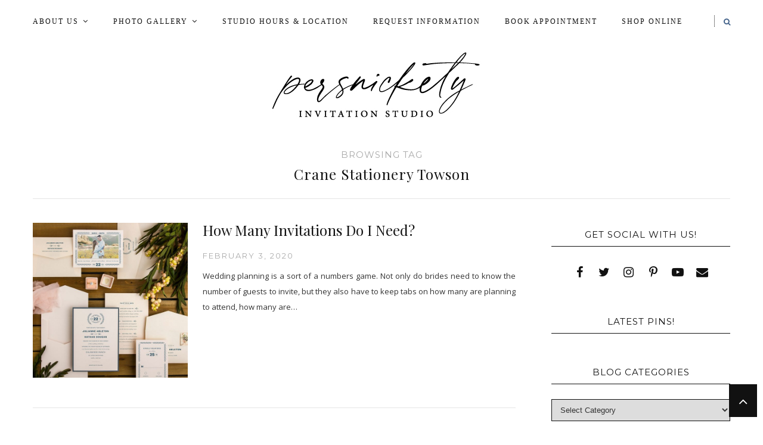

--- FILE ---
content_type: text/html; charset=UTF-8
request_url: http://persnicketyinc.com/tag/crane-stationery-towson/
body_size: 226245
content:
<!DOCTYPE html>
<html lang="en">
<head>

	<meta charset="UTF-8">
	<meta http-equiv="X-UA-Compatible" content="IE=edge">
	<meta name="viewport" content="width=device-width, initial-scale=1">

	<title>crane stationery towson Archives &#8226; Persnickety Invitation Studio</title>

	<link rel="profile" href="http://gmpg.org/xfn/11" />
	
		<link rel="shortcut icon" href="http://persnicketyinc.com/wp-content/uploads/favicon.jpg" />
		
	<link rel="alternate" type="application/rss+xml" title="Persnickety Invitation Studio RSS Feed" href="http://persnicketyinc.com/feed/" />
	<link rel="alternate" type="application/atom+xml" title="Persnickety Invitation Studio Atom Feed" href="http://persnicketyinc.com/feed/atom/" />
	<link rel="pingback" href="http://persnicketyinc.com/xmlrpc.php" />
	
	<meta name='robots' content='index, follow, max-image-preview:large, max-snippet:-1, max-video-preview:-1' />

	<!-- This site is optimized with the Yoast SEO plugin v26.6 - https://yoast.com/wordpress/plugins/seo/ -->
	<title>crane stationery towson Archives &#8226; Persnickety Invitation Studio</title>
	<link rel="canonical" href="http://persnicketyinc.com/tag/crane-stationery-towson/" />
	<meta property="og:locale" content="en_US" />
	<meta property="og:type" content="article" />
	<meta property="og:title" content="crane stationery towson Archives &#8226; Persnickety Invitation Studio" />
	<meta property="og:url" content="http://persnicketyinc.com/tag/crane-stationery-towson/" />
	<meta property="og:site_name" content="Persnickety Invitation Studio" />
	<meta property="og:image" content="http://persnicketyinc.com/wp-content/uploads/2015/02/Confetti-Toss-2.jpg" />
	<meta property="og:image:width" content="400" />
	<meta property="og:image:height" content="400" />
	<meta property="og:image:type" content="image/jpeg" />
	<meta name="twitter:card" content="summary_large_image" />
	<meta name="twitter:site" content="@persnicketyinc" />
	<script type="application/ld+json" class="yoast-schema-graph">{"@context":"https://schema.org","@graph":[{"@type":"CollectionPage","@id":"http://persnicketyinc.com/tag/crane-stationery-towson/","url":"http://persnicketyinc.com/tag/crane-stationery-towson/","name":"crane stationery towson Archives &#8226; Persnickety Invitation Studio","isPartOf":{"@id":"https://persnicketyinc.com/#website"},"primaryImageOfPage":{"@id":"http://persnicketyinc.com/tag/crane-stationery-towson/#primaryimage"},"image":{"@id":"http://persnicketyinc.com/tag/crane-stationery-towson/#primaryimage"},"thumbnailUrl":"http://persnicketyinc.com/wp-content/uploads/Vineyard_Romance-1.jpg","breadcrumb":{"@id":"http://persnicketyinc.com/tag/crane-stationery-towson/#breadcrumb"},"inLanguage":"en"},{"@type":"ImageObject","inLanguage":"en","@id":"http://persnicketyinc.com/tag/crane-stationery-towson/#primaryimage","url":"http://persnicketyinc.com/wp-content/uploads/Vineyard_Romance-1.jpg","contentUrl":"http://persnicketyinc.com/wp-content/uploads/Vineyard_Romance-1.jpg","width":900,"height":900},{"@type":"BreadcrumbList","@id":"http://persnicketyinc.com/tag/crane-stationery-towson/#breadcrumb","itemListElement":[{"@type":"ListItem","position":1,"name":"Home","item":"http://persnicketyinc.com/"},{"@type":"ListItem","position":2,"name":"crane stationery towson"}]},{"@type":"WebSite","@id":"https://persnicketyinc.com/#website","url":"https://persnicketyinc.com/","name":"Persnickety Invitation Studio","description":"Where creativity and paper meet.","publisher":{"@id":"https://persnicketyinc.com/#organization"},"potentialAction":[{"@type":"SearchAction","target":{"@type":"EntryPoint","urlTemplate":"https://persnicketyinc.com/?s={search_term_string}"},"query-input":{"@type":"PropertyValueSpecification","valueRequired":true,"valueName":"search_term_string"}}],"inLanguage":"en"},{"@type":"Organization","@id":"https://persnicketyinc.com/#organization","name":"Persnickety Invitation Studio","url":"https://persnicketyinc.com/","logo":{"@type":"ImageObject","inLanguage":"en","@id":"https://persnicketyinc.com/#/schema/logo/image/","url":"http://persnicketyinc.com/wp-content/uploads/2014/07/header.jpg","contentUrl":"http://persnicketyinc.com/wp-content/uploads/2014/07/header.jpg","width":1024,"height":193,"caption":"Persnickety Invitation Studio"},"image":{"@id":"https://persnicketyinc.com/#/schema/logo/image/"},"sameAs":["http://www.facebook.com/persnicketyinc","https://x.com/persnicketyinc","http://www.instagram.com/persnicketyinc","https://www.linkedin.com/pub/persnickety-invitation-studio/5a/909/9a9","http://www.pinterest.com/persnicketyinc"]}]}</script>
	<!-- / Yoast SEO plugin. -->


<link rel='dns-prefetch' href='//fonts.googleapis.com' />
<link rel="alternate" type="application/rss+xml" title="Persnickety Invitation Studio &raquo; Feed" href="http://persnicketyinc.com/feed/" />
<link rel="alternate" type="application/rss+xml" title="Persnickety Invitation Studio &raquo; Comments Feed" href="http://persnicketyinc.com/comments/feed/" />
<link rel="alternate" type="application/rss+xml" title="Persnickety Invitation Studio &raquo; crane stationery towson Tag Feed" href="http://persnicketyinc.com/tag/crane-stationery-towson/feed/" />
<style id='wp-img-auto-sizes-contain-inline-css' type='text/css'>
img:is([sizes=auto i],[sizes^="auto," i]){contain-intrinsic-size:3000px 1500px}
/*# sourceURL=wp-img-auto-sizes-contain-inline-css */
</style>
<style id='wp-emoji-styles-inline-css' type='text/css'>

	img.wp-smiley, img.emoji {
		display: inline !important;
		border: none !important;
		box-shadow: none !important;
		height: 1em !important;
		width: 1em !important;
		margin: 0 0.07em !important;
		vertical-align: -0.1em !important;
		background: none !important;
		padding: 0 !important;
	}
/*# sourceURL=wp-emoji-styles-inline-css */
</style>
<style id='wp-block-library-inline-css' type='text/css'>
:root{--wp-block-synced-color:#7a00df;--wp-block-synced-color--rgb:122,0,223;--wp-bound-block-color:var(--wp-block-synced-color);--wp-editor-canvas-background:#ddd;--wp-admin-theme-color:#007cba;--wp-admin-theme-color--rgb:0,124,186;--wp-admin-theme-color-darker-10:#006ba1;--wp-admin-theme-color-darker-10--rgb:0,107,160.5;--wp-admin-theme-color-darker-20:#005a87;--wp-admin-theme-color-darker-20--rgb:0,90,135;--wp-admin-border-width-focus:2px}@media (min-resolution:192dpi){:root{--wp-admin-border-width-focus:1.5px}}.wp-element-button{cursor:pointer}:root .has-very-light-gray-background-color{background-color:#eee}:root .has-very-dark-gray-background-color{background-color:#313131}:root .has-very-light-gray-color{color:#eee}:root .has-very-dark-gray-color{color:#313131}:root .has-vivid-green-cyan-to-vivid-cyan-blue-gradient-background{background:linear-gradient(135deg,#00d084,#0693e3)}:root .has-purple-crush-gradient-background{background:linear-gradient(135deg,#34e2e4,#4721fb 50%,#ab1dfe)}:root .has-hazy-dawn-gradient-background{background:linear-gradient(135deg,#faaca8,#dad0ec)}:root .has-subdued-olive-gradient-background{background:linear-gradient(135deg,#fafae1,#67a671)}:root .has-atomic-cream-gradient-background{background:linear-gradient(135deg,#fdd79a,#004a59)}:root .has-nightshade-gradient-background{background:linear-gradient(135deg,#330968,#31cdcf)}:root .has-midnight-gradient-background{background:linear-gradient(135deg,#020381,#2874fc)}:root{--wp--preset--font-size--normal:16px;--wp--preset--font-size--huge:42px}.has-regular-font-size{font-size:1em}.has-larger-font-size{font-size:2.625em}.has-normal-font-size{font-size:var(--wp--preset--font-size--normal)}.has-huge-font-size{font-size:var(--wp--preset--font-size--huge)}.has-text-align-center{text-align:center}.has-text-align-left{text-align:left}.has-text-align-right{text-align:right}.has-fit-text{white-space:nowrap!important}#end-resizable-editor-section{display:none}.aligncenter{clear:both}.items-justified-left{justify-content:flex-start}.items-justified-center{justify-content:center}.items-justified-right{justify-content:flex-end}.items-justified-space-between{justify-content:space-between}.screen-reader-text{border:0;clip-path:inset(50%);height:1px;margin:-1px;overflow:hidden;padding:0;position:absolute;width:1px;word-wrap:normal!important}.screen-reader-text:focus{background-color:#ddd;clip-path:none;color:#444;display:block;font-size:1em;height:auto;left:5px;line-height:normal;padding:15px 23px 14px;text-decoration:none;top:5px;width:auto;z-index:100000}html :where(.has-border-color){border-style:solid}html :where([style*=border-top-color]){border-top-style:solid}html :where([style*=border-right-color]){border-right-style:solid}html :where([style*=border-bottom-color]){border-bottom-style:solid}html :where([style*=border-left-color]){border-left-style:solid}html :where([style*=border-width]){border-style:solid}html :where([style*=border-top-width]){border-top-style:solid}html :where([style*=border-right-width]){border-right-style:solid}html :where([style*=border-bottom-width]){border-bottom-style:solid}html :where([style*=border-left-width]){border-left-style:solid}html :where(img[class*=wp-image-]){height:auto;max-width:100%}:where(figure){margin:0 0 1em}html :where(.is-position-sticky){--wp-admin--admin-bar--position-offset:var(--wp-admin--admin-bar--height,0px)}@media screen and (max-width:600px){html :where(.is-position-sticky){--wp-admin--admin-bar--position-offset:0px}}

/*# sourceURL=wp-block-library-inline-css */
</style><style id='global-styles-inline-css' type='text/css'>
:root{--wp--preset--aspect-ratio--square: 1;--wp--preset--aspect-ratio--4-3: 4/3;--wp--preset--aspect-ratio--3-4: 3/4;--wp--preset--aspect-ratio--3-2: 3/2;--wp--preset--aspect-ratio--2-3: 2/3;--wp--preset--aspect-ratio--16-9: 16/9;--wp--preset--aspect-ratio--9-16: 9/16;--wp--preset--color--black: #000000;--wp--preset--color--cyan-bluish-gray: #abb8c3;--wp--preset--color--white: #ffffff;--wp--preset--color--pale-pink: #f78da7;--wp--preset--color--vivid-red: #cf2e2e;--wp--preset--color--luminous-vivid-orange: #ff6900;--wp--preset--color--luminous-vivid-amber: #fcb900;--wp--preset--color--light-green-cyan: #7bdcb5;--wp--preset--color--vivid-green-cyan: #00d084;--wp--preset--color--pale-cyan-blue: #8ed1fc;--wp--preset--color--vivid-cyan-blue: #0693e3;--wp--preset--color--vivid-purple: #9b51e0;--wp--preset--gradient--vivid-cyan-blue-to-vivid-purple: linear-gradient(135deg,rgb(6,147,227) 0%,rgb(155,81,224) 100%);--wp--preset--gradient--light-green-cyan-to-vivid-green-cyan: linear-gradient(135deg,rgb(122,220,180) 0%,rgb(0,208,130) 100%);--wp--preset--gradient--luminous-vivid-amber-to-luminous-vivid-orange: linear-gradient(135deg,rgb(252,185,0) 0%,rgb(255,105,0) 100%);--wp--preset--gradient--luminous-vivid-orange-to-vivid-red: linear-gradient(135deg,rgb(255,105,0) 0%,rgb(207,46,46) 100%);--wp--preset--gradient--very-light-gray-to-cyan-bluish-gray: linear-gradient(135deg,rgb(238,238,238) 0%,rgb(169,184,195) 100%);--wp--preset--gradient--cool-to-warm-spectrum: linear-gradient(135deg,rgb(74,234,220) 0%,rgb(151,120,209) 20%,rgb(207,42,186) 40%,rgb(238,44,130) 60%,rgb(251,105,98) 80%,rgb(254,248,76) 100%);--wp--preset--gradient--blush-light-purple: linear-gradient(135deg,rgb(255,206,236) 0%,rgb(152,150,240) 100%);--wp--preset--gradient--blush-bordeaux: linear-gradient(135deg,rgb(254,205,165) 0%,rgb(254,45,45) 50%,rgb(107,0,62) 100%);--wp--preset--gradient--luminous-dusk: linear-gradient(135deg,rgb(255,203,112) 0%,rgb(199,81,192) 50%,rgb(65,88,208) 100%);--wp--preset--gradient--pale-ocean: linear-gradient(135deg,rgb(255,245,203) 0%,rgb(182,227,212) 50%,rgb(51,167,181) 100%);--wp--preset--gradient--electric-grass: linear-gradient(135deg,rgb(202,248,128) 0%,rgb(113,206,126) 100%);--wp--preset--gradient--midnight: linear-gradient(135deg,rgb(2,3,129) 0%,rgb(40,116,252) 100%);--wp--preset--font-size--small: 13px;--wp--preset--font-size--medium: 20px;--wp--preset--font-size--large: 36px;--wp--preset--font-size--x-large: 42px;--wp--preset--spacing--20: 0.44rem;--wp--preset--spacing--30: 0.67rem;--wp--preset--spacing--40: 1rem;--wp--preset--spacing--50: 1.5rem;--wp--preset--spacing--60: 2.25rem;--wp--preset--spacing--70: 3.38rem;--wp--preset--spacing--80: 5.06rem;--wp--preset--shadow--natural: 6px 6px 9px rgba(0, 0, 0, 0.2);--wp--preset--shadow--deep: 12px 12px 50px rgba(0, 0, 0, 0.4);--wp--preset--shadow--sharp: 6px 6px 0px rgba(0, 0, 0, 0.2);--wp--preset--shadow--outlined: 6px 6px 0px -3px rgb(255, 255, 255), 6px 6px rgb(0, 0, 0);--wp--preset--shadow--crisp: 6px 6px 0px rgb(0, 0, 0);}:where(.is-layout-flex){gap: 0.5em;}:where(.is-layout-grid){gap: 0.5em;}body .is-layout-flex{display: flex;}.is-layout-flex{flex-wrap: wrap;align-items: center;}.is-layout-flex > :is(*, div){margin: 0;}body .is-layout-grid{display: grid;}.is-layout-grid > :is(*, div){margin: 0;}:where(.wp-block-columns.is-layout-flex){gap: 2em;}:where(.wp-block-columns.is-layout-grid){gap: 2em;}:where(.wp-block-post-template.is-layout-flex){gap: 1.25em;}:where(.wp-block-post-template.is-layout-grid){gap: 1.25em;}.has-black-color{color: var(--wp--preset--color--black) !important;}.has-cyan-bluish-gray-color{color: var(--wp--preset--color--cyan-bluish-gray) !important;}.has-white-color{color: var(--wp--preset--color--white) !important;}.has-pale-pink-color{color: var(--wp--preset--color--pale-pink) !important;}.has-vivid-red-color{color: var(--wp--preset--color--vivid-red) !important;}.has-luminous-vivid-orange-color{color: var(--wp--preset--color--luminous-vivid-orange) !important;}.has-luminous-vivid-amber-color{color: var(--wp--preset--color--luminous-vivid-amber) !important;}.has-light-green-cyan-color{color: var(--wp--preset--color--light-green-cyan) !important;}.has-vivid-green-cyan-color{color: var(--wp--preset--color--vivid-green-cyan) !important;}.has-pale-cyan-blue-color{color: var(--wp--preset--color--pale-cyan-blue) !important;}.has-vivid-cyan-blue-color{color: var(--wp--preset--color--vivid-cyan-blue) !important;}.has-vivid-purple-color{color: var(--wp--preset--color--vivid-purple) !important;}.has-black-background-color{background-color: var(--wp--preset--color--black) !important;}.has-cyan-bluish-gray-background-color{background-color: var(--wp--preset--color--cyan-bluish-gray) !important;}.has-white-background-color{background-color: var(--wp--preset--color--white) !important;}.has-pale-pink-background-color{background-color: var(--wp--preset--color--pale-pink) !important;}.has-vivid-red-background-color{background-color: var(--wp--preset--color--vivid-red) !important;}.has-luminous-vivid-orange-background-color{background-color: var(--wp--preset--color--luminous-vivid-orange) !important;}.has-luminous-vivid-amber-background-color{background-color: var(--wp--preset--color--luminous-vivid-amber) !important;}.has-light-green-cyan-background-color{background-color: var(--wp--preset--color--light-green-cyan) !important;}.has-vivid-green-cyan-background-color{background-color: var(--wp--preset--color--vivid-green-cyan) !important;}.has-pale-cyan-blue-background-color{background-color: var(--wp--preset--color--pale-cyan-blue) !important;}.has-vivid-cyan-blue-background-color{background-color: var(--wp--preset--color--vivid-cyan-blue) !important;}.has-vivid-purple-background-color{background-color: var(--wp--preset--color--vivid-purple) !important;}.has-black-border-color{border-color: var(--wp--preset--color--black) !important;}.has-cyan-bluish-gray-border-color{border-color: var(--wp--preset--color--cyan-bluish-gray) !important;}.has-white-border-color{border-color: var(--wp--preset--color--white) !important;}.has-pale-pink-border-color{border-color: var(--wp--preset--color--pale-pink) !important;}.has-vivid-red-border-color{border-color: var(--wp--preset--color--vivid-red) !important;}.has-luminous-vivid-orange-border-color{border-color: var(--wp--preset--color--luminous-vivid-orange) !important;}.has-luminous-vivid-amber-border-color{border-color: var(--wp--preset--color--luminous-vivid-amber) !important;}.has-light-green-cyan-border-color{border-color: var(--wp--preset--color--light-green-cyan) !important;}.has-vivid-green-cyan-border-color{border-color: var(--wp--preset--color--vivid-green-cyan) !important;}.has-pale-cyan-blue-border-color{border-color: var(--wp--preset--color--pale-cyan-blue) !important;}.has-vivid-cyan-blue-border-color{border-color: var(--wp--preset--color--vivid-cyan-blue) !important;}.has-vivid-purple-border-color{border-color: var(--wp--preset--color--vivid-purple) !important;}.has-vivid-cyan-blue-to-vivid-purple-gradient-background{background: var(--wp--preset--gradient--vivid-cyan-blue-to-vivid-purple) !important;}.has-light-green-cyan-to-vivid-green-cyan-gradient-background{background: var(--wp--preset--gradient--light-green-cyan-to-vivid-green-cyan) !important;}.has-luminous-vivid-amber-to-luminous-vivid-orange-gradient-background{background: var(--wp--preset--gradient--luminous-vivid-amber-to-luminous-vivid-orange) !important;}.has-luminous-vivid-orange-to-vivid-red-gradient-background{background: var(--wp--preset--gradient--luminous-vivid-orange-to-vivid-red) !important;}.has-very-light-gray-to-cyan-bluish-gray-gradient-background{background: var(--wp--preset--gradient--very-light-gray-to-cyan-bluish-gray) !important;}.has-cool-to-warm-spectrum-gradient-background{background: var(--wp--preset--gradient--cool-to-warm-spectrum) !important;}.has-blush-light-purple-gradient-background{background: var(--wp--preset--gradient--blush-light-purple) !important;}.has-blush-bordeaux-gradient-background{background: var(--wp--preset--gradient--blush-bordeaux) !important;}.has-luminous-dusk-gradient-background{background: var(--wp--preset--gradient--luminous-dusk) !important;}.has-pale-ocean-gradient-background{background: var(--wp--preset--gradient--pale-ocean) !important;}.has-electric-grass-gradient-background{background: var(--wp--preset--gradient--electric-grass) !important;}.has-midnight-gradient-background{background: var(--wp--preset--gradient--midnight) !important;}.has-small-font-size{font-size: var(--wp--preset--font-size--small) !important;}.has-medium-font-size{font-size: var(--wp--preset--font-size--medium) !important;}.has-large-font-size{font-size: var(--wp--preset--font-size--large) !important;}.has-x-large-font-size{font-size: var(--wp--preset--font-size--x-large) !important;}
/*# sourceURL=global-styles-inline-css */
</style>

<style id='classic-theme-styles-inline-css' type='text/css'>
/*! This file is auto-generated */
.wp-block-button__link{color:#fff;background-color:#32373c;border-radius:9999px;box-shadow:none;text-decoration:none;padding:calc(.667em + 2px) calc(1.333em + 2px);font-size:1.125em}.wp-block-file__button{background:#32373c;color:#fff;text-decoration:none}
/*# sourceURL=/wp-includes/css/classic-themes.min.css */
</style>
<link rel='stylesheet' id='cssmenumaker-base-styles-css' href='http://persnicketyinc.com/wp-content/plugins/cssmenumaker_pro/css/menu_styles.css?ver=6.9' type='text/css' media='all' />
<link rel='stylesheet' id='wc-gallery-style-css' href='http://persnicketyinc.com/wp-content/plugins/wc-gallery/includes/css/style.css?ver=1.67' type='text/css' media='all' />
<link rel='stylesheet' id='wc-gallery-popup-style-css' href='http://persnicketyinc.com/wp-content/plugins/wc-gallery/includes/css/magnific-popup.css?ver=1.1.0' type='text/css' media='all' />
<link rel='stylesheet' id='wc-gallery-flexslider-style-css' href='http://persnicketyinc.com/wp-content/plugins/wc-gallery/includes/vendors/flexslider/flexslider.css?ver=2.6.1' type='text/css' media='all' />
<link rel='stylesheet' id='wc-gallery-owlcarousel-style-css' href='http://persnicketyinc.com/wp-content/plugins/wc-gallery/includes/vendors/owlcarousel/assets/owl.carousel.css?ver=2.1.4' type='text/css' media='all' />
<link rel='stylesheet' id='wc-gallery-owlcarousel-theme-style-css' href='http://persnicketyinc.com/wp-content/plugins/wc-gallery/includes/vendors/owlcarousel/assets/owl.theme.default.css?ver=2.1.4' type='text/css' media='all' />
<link rel='stylesheet' id='qb_style-css' href='http://persnicketyinc.com/wp-content/themes/maryanne-gls/style.css?ver=6.9' type='text/css' media='all' />
<link rel='stylesheet' id='fontawesome-css-css' href='http://persnicketyinc.com/wp-content/themes/maryanne-gls/css/font-awesome.min.css?ver=6.9' type='text/css' media='all' />
<link rel='stylesheet' id='bxslider-css-css' href='http://persnicketyinc.com/wp-content/themes/maryanne-gls/css/jquery.bxslider.css?ver=6.9' type='text/css' media='all' />
<link rel='stylesheet' id='owl-css-css' href='http://persnicketyinc.com/wp-content/themes/maryanne-gls/css/owl.carousel.css?ver=6.9' type='text/css' media='all' />
<link rel='stylesheet' id='owl-theme-css-css' href='http://persnicketyinc.com/wp-content/themes/maryanne-gls/css/owl.theme.css?ver=6.9' type='text/css' media='all' />
<link rel='stylesheet' id='default_site_title_font-css' href='//fonts.googleapis.com/css?family=Playfair+Display%3A400%2C700%2C400italic%2C700italic&#038;ver=6.9' type='text/css' media='all' />
<link rel='stylesheet' id='default_menu_font-css' href='//fonts.googleapis.com/css?family=Slabo&#038;ver=6.9' type='text/css' media='all' />
<link rel='stylesheet' id='default_body_font-css' href='//fonts.googleapis.com/css?family=Open+Sans&#038;ver=6.9' type='text/css' media='all' />
<link rel='stylesheet' id='default_heading_font-css' href='//fonts.googleapis.com/css?family=Playfair+Display%3A400%2C700%2C400italic%2C700italic&#038;ver=6.9' type='text/css' media='all' />
<link rel='stylesheet' id='default_labels_font-css' href='//fonts.googleapis.com/css?family=Montserrat%3A400%2C700&#038;ver=6.9' type='text/css' media='all' />
<link rel='stylesheet' id='default_accents_font-css' href='//fonts.googleapis.com/css?family=Playfair+Display%3A400%2C700%2C400italic%2C700italic&#038;ver=6.9' type='text/css' media='all' />
<script type="text/javascript" src="http://persnicketyinc.com/wp-includes/js/jquery/jquery.min.js?ver=3.7.1" id="jquery-core-js"></script>
<script type="text/javascript" src="http://persnicketyinc.com/wp-includes/js/jquery/jquery-migrate.min.js?ver=3.4.1" id="jquery-migrate-js"></script>
<link rel="https://api.w.org/" href="http://persnicketyinc.com/wp-json/" /><link rel="alternate" title="JSON" type="application/json" href="http://persnicketyinc.com/wp-json/wp/v2/tags/791" /><link rel="EditURI" type="application/rsd+xml" title="RSD" href="http://persnicketyinc.com/xmlrpc.php?rsd" />
<meta name="generator" content="WordPress 6.9" />
<!-- Pinterest Meta Tag added by Pinterest Verify Meta Tag Plugin v1.3: http://tutskid.com/pinterest-verify-meta-tag/ -->
<meta name="p:domain_verify" content="9019824f80b54e872a4cd9422e454a42" />
<!-- Analytics by WP Statistics - https://wp-statistics.com -->
    <style type="text/css">

    	/* Header & Logo */

    	#logo img {
    		max-height:190px;
    	}
	
		#logo { 
			padding-top:2px; 
			padding-bottom:1px; 
		}

		body { 
			padding-top:5px; 
		}

					#header {
				width: 100%;
				padding-left: 0;
				padding-right: 0;
			}
				
		
					#top-bar, #top-bar .slicknav_menu { 
				background:#ffffff; 
			}
		
		#top-bar,
		.slicknav_menu {
			border-bottom-color:#ffffff; 
		}

		.show-search #searchform input#s { 
			background:#ffffff; 
			border-color:#ffffff;
		}

		
		#nav-wrapper .menu li a:after,
		#nav-wrapper .menu > li.menu-item-has-children > a:after {
			color: !important;
		}

		#nav-wrapper .menu li a:hover, 
		#nav-wrapper .menu > li.menu-item-has-children > a:hover:after {  
			color:#426189 !important; 
		}
		
		#nav-wrapper .menu .sub-menu, 
		#nav-wrapper .menu .children { 
			background: ; 
		}

		#nav-wrapper ul.menu ul a, 
		#nav-wrapper .menu ul ul a { 
							border-bottom: 1px solid #ffffff;
			 
			color:#000000; 
		}

		#nav-wrapper ul.menu ul a:hover, 
		#nav-wrapper .menu ul ul a:hover { 
			color: #426189 !important; 
			background:#ffffff; 
		}

		#nav-wrapper .menu .sub-menu, 
		#nav-wrapper .menu .children { 
			border-top-color: ; 
		}

		/* Mobile Menu */
		#top-bar .slicknav_nav, 
		#top-bar .slicknav_nav ul { 
			background:; 
		}

		#top-bar .slicknav_nav a { 
			color:; 
		}

		#top-bar .slicknav_menu .slicknav_icon-bar { 
			background-color:#426189; 
		}

		#top-bar .slicknav_menu .slicknav_menutxt { 
			color:#426189; 
		}

		#top-bar .slicknav_nav li a:hover, 
		#top-bar .slicknav_nav a:hover { 
			background:#426189; 
		}

		#top-bar .slicknav_nav li a:hover, 
		#top-bar .slicknav_nav a:hover { 
			color:#1e73be; 
		}

		#top-bar .slicknav_nav li { 
			border-color:#ffffff; 
		}

		/* Secondary Menu */
		#nav-wrapper-secondary .menu,
		#header .slicknav_menu {
			background: ;
		}
		#nav-wrapper-secondary .menu,
		#header .slicknav_menu {
			border-color: ;
		}

		
		#nav-wrapper-secondary .menu > li.menu-item-has-children > a:after {  
			color: !important; 
		}

		#nav-wrapper-secondary .menu li a:hover, 
		#nav-wrapper-secondary .menu > li.menu-item-has-children > a:hover:after {  
			color: !important; 
		}
		#nav-wrapper-secondary .menu .sub-menu,
		#nav-wrapper-secondary .menu .children {
			background: ;
		}

		#nav-wrapper-secondary ul.menu ul a, 
		#nav-wrapper-secondary .menu ul ul a { 
			 
			color:; 
		}

		#nav-wrapper-secondary ul.menu ul a:hover, 
		#nav-wrapper-secondary .menu ul ul a:hover { 
			color:  !important; 
			background:; 
		}

		#nav-wrapper-secondary .menu .sub-menu, 
		#nav-wrapper-secondary .menu .children { 
			border-top-color: ; 
		}

		/* Mobile Menu */
		#header .slicknav_nav, 
		#header .slicknav_nav ul { 
			background:; 
		}

		#header .slicknav_nav a { 
			color:; 
		}

		#header .slicknav_menu .slicknav_icon-bar { 
			background-color:; 
		}

		#header .slicknav_menu .slicknav_menutxt { 
			color:; 
		}

		#header .slicknav_nav li a:hover, 
		#header .slicknav_nav a:hover { 
			background:; 
		}

		#header .slicknav_nav li a:hover, 
		#header .slicknav_nav a:hover { 
			color:; 
		}

		#header .slicknav_nav li { 
			border-color:; 
		}
		
		/* Top Social & Search */
		#top-social a { 
			color:#000000; 
		}

		#top-social a:hover { 
			color:#426189; 
		}

		#top-search i { 
			color:#426189; 
		}

		.show-search #searchform input#s { 
			color:#426189; 
		}
		
		/* Sidebar */
		.widget-title, .widget-title a  { 
			color: ;
		}

		.widget-title { 
			border-bottom-color:; 
		}

		.social-widget a i { 
			color:; 
		}

		.widget-social a { 
			color:; 
		}

		.social-widget a i:hover { 
			background:#426189; 
		}

		.social-widget a i:hover { 
			border-color: #426189;
		}

		.widget-social a:hover { 
			color:#426189; 
		}
		
		/* Footer */
		.fullwidth-footer {
			background:#ffffff;
		}
		#dynamic-footer {
			border-bottom-color:#ffffff;
		}
		#footer-social { 
			background:; 
		}

		#footer-social a { 
			color:; 
		}

		#footer-social a:hover { 
			color:#426189; 
		}

		#footer-social a:hover i, #footer-social a i:hover { 
			color:#426189; 
		}

		#footer-copyright { 
			background:#ffffff; 
		}

		.copyright, 
		#footer-nav-wrapper .menu li a { 
			color:#ffffff; 
		}

		.copyright a { 
			color:#ffffff; 
		}

		/* Fonts */

		#header h1, 
		#header h1 a  { 
			font-family:; 
		}

		#header h2 { 
			font-family:; 
		}

		#nav-wrapper .menu li a, 
		#footer-nav-wrapper .menu li a { 
			font-family:"Slabo"; 
		}

		#nav-wrapper-secondary .menu li a { 
			font-family:"Slabo"; 
		}

		body, 
		.overlay .meta, 
		input, 
		textarea, 
		.archive-box h1, 
		.widget .trending_cat a, 
		.post-pagination, 
		.author-written-by { 
			font-family:; 
		}
		
		.featured-area .feat-overlay .cat a,
		.featured-area .feat-overlay .date,
		#owl-demo .item .feat-overlay .cat a,
		#owl-demo .item .feat-overlay .date,
		.grid-posts-big .post-content-holder .cat a,
		.promo-overlay h4,
		input[type="submit"],
		.post-header .cat a,
		.post-date,
		.more-link,
		.post-share-box.share-author a,
		.item-related h3 a,
		.comment-reply-link,
		.widget-title,
		.widget-postlist-maryanne .postlist-date,
		.widget_categories a,
		.widget_archive a,
		#footer-social a,
		.overlay .meta,
		.overlay .lookbook_cat a,
		.woocommerce a.button,
		.woocommerce button.button.alt,
		.woocommerce input.button,
		.woocommerce label,
		.wpcf7 p,
		.rpwe-li .rpwe-time,
		.rpwe-li .rpwe-comment { 
			font-family:; 
		}
		
		.side-meta a { 
			font-family: !important; 
		}
		
		h1,
		h2,
		h3,
		h4,
		h5,
		h6, 
		.feat-more, 
		.cat, 
		.post-share .post-share-comments, 
		.about-title, 
		.post-comments span.reply a,   
		.slicknav_nav a,  
		.show-search #searchform input#s,  
		.woocommerce.widget li a, 
		.woocommerce-checkout .shop_table th, 
		.woocommerce-checkout .shop_table th, 
		.woocommerce table.shop_table thead, 
		.woocommerce .cart-collaterals .cart_totals th, 
		.woocommerce div.product p.stock, 
		.woocommerce #respond input#submit, 
		.woocommerce .woocommerce-tabs .description_tab, 
		.woocommerce .woocommerce-tabs .reviews_tab, 
		.woocommerce button.button.alt, 
		.woocommerce div.product .product_title, 
		.woocommerce a.button, 
		.woocommerce h1.page-title, 
		.archive-box span, 
		.instagram-title, 
		.widget_recent_comments ul li > a, 
		.widget_recent_entries a, 
		.widget .trending_overlay h4 a,
		.widget .list_cat_with_img li h2 a, 
		#respond h3, 
		.woocommerce button.button, 
		.widget-postlist-maryanne .postlist-title, 
		.side-text h4 a, 
		#sidebar .null-instagram-feed p a, 
		.widget ul.menu a,
		.post-share .share-comments a,
		.landing-sidebar .lastest_news li .side-item .side-text h4 a { 
			font-family:;
		}
		.about-widget .name { 
			font-family:;
		}
		
		#header h1, 
		#header h1 a { 
			font-size:30px; 
		}
		
		#header h2 { 
			font-size:10px; 
		}
		
		#nav-wrapper .menu li a, 
		#nav-wrapper ul.menu ul a { 
			font-size:12px; 
		}

		#nav-wrapper-secondary .menu li a, 
		#nav-wrapper-secondary ul.menu ul a { 
			font-size:12px; 
		}
		
		#top-social a, 
		#top-search a.search i.fa { 
			font-size:12px; 
		}
		
		.post-header h2 a, 
		.post-header h1 { 
			font-size:30px; 
		}
		
		.grid-item .post-header h2 a, 
		.ms-item .post-header h2 a { 
			font-size:24px; 
		}
		
		.list-item .post-header h2 a { 
			font-size:24px; 
		}
		
		body { 
			font-size:13px; 
		}
		
		.post-header .cat a,
		.post-date { 
			font-size:15px; 
		}
		
		.widget-title { 
			font-size:px; 
		}
		
		.widget p { 
			font-size:12px; 
		}
		
		.maryanne-postcarousel .entry-header-postcarousel h1 a, 
		.widget-postlist-maryanne .postlist-title, 
		.side-text h4 a, .widget_recent_entries a, 
		.widget ul.menu a { 
			font-size:px; 
		}
		
		#menu-image-menu li.menu-item a .menu-image-title, 
		.widget .tagcloud a, 
		.widget_categories a, 
		.widget ul.sub-menu a { 
			font-size:px !important; 
		}
		
		.side-meta a, 
		.widget-postlist-maryanne .postlist-date, 
		.widget_recent_entries .post-date, 
		.maryanne-postcarousel .entry-header-postcarousel .side-meta a { 
			font-size:px; 
		}
		
		#owl-demo .item .feat-overlay h3 a, 
		#outer-wrapper > .featured-area-carousel > #owl-demo .item .feat-overlay h3 a { 
			font-size:36px; 
		}
		
		.featured-area .feat-overlay h2 { 
			font-size:36px; 
		}
		
		.featured-area .feat-overlay .cat a { 
			font-size:px; 
		}
		
		#owl-demo .item .feat-overlay .cat a { 
			font-size:px; 
		}
		
		.featured-area-carousel .feat-more { 
			font-size:px; 
		}
		
		.grid-posts-big .post-content-holder h2 { 
			font-size:18px; 
		}
		
		.grid-posts-big .post-content-holder .cat a { 
			font-size:px; 
		}
		
		.grid-posts-small h2 a { 
			font-size:px; 
		}

		.home-sidebar .widget_mc4wp_form_widget h4.widget-title, 
		.landing-sidebar .widget_mc4wp_form_widget h4.widget-title, 
		#instagram-footer .widget_mc4wp_form_widget h4.instagram-title,
		#instagram-footer .widget_mc4wp_form_widget h4.instagram-title,
		.about-widget .name { 
			font-size:18px; 
		}

		/** Colors **/

		.post-header h2 a, 
		.post-header h1, 
		.overlay h2 a, 
		.widget ul.lastest_news li a, 
		.widget-postlist-maryanne .postlist-title a
		.widget_recent_entries a, 
		.widget_recent_comments ul li > a { 
			color:; 
		}
		
		.post-header .cat a, 
		.post-header .cat, 
		.list-item .cat a, 
		.list-item .cat, 
		.grid-item .post-header .cat, 
		.lookbook_cat a { 
			color:; 
		}

		.post-header .cat:before,
		.grid-content .cat:before,
		.post-header .cat:after,
		.grid-content .cat:after {
			border-bottom-color:; 
		}
		
		.post-header .cat a, 
		.post-header .cat, 
		.list-item .cat a, 
		.list-item .cat, 
		.grid-item .post-header .cat a, 
		.grid-item .post-header .cat { 
			border-color:; 
		}
		
		.post-date,
		.header-separator,
		.rpwe-li .rpwe-time,
		.rpwe-li .rpwe-comment { 
			color:; 
		}
		
		.post-entry p,
		.post-entry ol,
		.post-entry ul { 
			color:; 
		}
		
		.post-entry h1, 
		.post-entry h2, 
		.post-entry h3, 
		.post-entry h4, 
		.post-entry h5, 
		.post-entry h6, 
		.woocommerce ul.products li.product h3 { 
			color:; 
		}
		
		.more-link { 
			color:; 
		}
		
		.more-link { 
			background:; 
		}
		
		a.more-link:hover { 
			color: !important; 
		}
		
		a.more-link:hover, 
		.more-link:hover { 
			background:#426189 !important; 
		}
		
		.post-share-box.share-buttons a i { 
			color:; 
		}
		
		.post-share-box.share-buttons a i:hover { 
			color:#426189; 
		}

		.post-share-box.share-comments a span,
		.post-share-box.share-comments a,
		.post-share-box.share-author a {
			color:; 
		}

		.post-inner,
		.post-share,
		.post-share-box,
		.post-share-box:first-child,
		.single .post-share,
		.post-pagination,
		#comments,
		.post-author {
			border-color:;
		}

		#instagram-footer .nsu_widget,
		#landing-sidebar-right .nsu_widget,
		#instagram-footer .enews-widget,
		#landing-sidebar-right .enews-widget { 
			background:; 
		}
		.home-sidebar .nsu_widget,
		#instagram-footer .nsu_widget,
		#landing-sidebar-right .nsu_widget,
		.home-sidebar .enews,
		#instagram-footer .enews,
		.landing-sidebar .enews {
			border-color:;
		}
		
		.nsu_widget p,
		.nsu_widget .nsu-text-before-form,
		.nsu_widget .nsu-text-after-form,
		.enews p,
		.enews label,
		#landing-sidebar-right .enews-widget h4,
		#instagram-footer .enews-widget h4 { 
			color:; 
		}
		
		.nsu_widget input[type=button], 
		.nsu_widget input[type=submit],
		.enews #subbutton { 
			background:; 
			color:; 
		}
		
		.nsu_widget input[type=button]:hover, 
		.nsu_widget input[type=submit]:hover,
		.enews #subbutton:hover { 
			background:#426189; 
			color:; 
		}
		
		#top-search a.search:hover,
		.featured-area .feat-overlay .cat a:hover,
		.featured-area .feat-overlay h2 a:hover,
		#owl-demo .item .feat-overlay .cat a:hover,
		#owl-demo .item .feat-overlay h3 a:hover,
		#footer-nav-wrapper .menu li a:hover, 
		.author-content h5 a:hover, 
		.author-content a.author-social:hover,
		.author-content a.author-social:hover i, 
		.post-pagination .post-prev a, 
		.post-pagination .post-next a, 
		.item-related h3 a:hover,
		.widget ul li a, .post-header h2 a:hover, 
		.woocommerce ul.products li.product .price del, 
		.woocommerce ul.products li.product .price, 
		.woocommerce div.product p.price, 
		.woocommerce .woocommerce-info:before, 
		.woocommerce .woocommerce-message:before, 
		.woocommerce-cart table.cart .product-name a:hover,  
		.woocommerce ul.products li.product h3:hover, 
		.overlay h2 a:hover, 
		.post-header .cat a:hover,
		.post-share-box.share-comments a:hover,
		.post-share-box.share-author a:hover { 
			color:#426189; 
		}
		
		.featured-area-carousel .feat-more, 
		.post-title-separator, 
		.widget .tagcloud a:hover,  
		.post-tags a:hover, 
		.pagination a:hover, 
		.woocommerce span.onsale, 
		.woocommerce-product-search input[type="submit"]:hover, 
		.woocommerce a.button:hover, 
		.woocommerce button.button.alt:hover, 
		.woocommerce input.button:hover, 
		.woocommerce a.button.alt:hover, 
		.woocommerce input.button.alt:hover, 
		.wpcf7 .wpcf7-submit:hover, 
		.woocommerce .widget_price_filter .ui-slider .ui-slider-handle,
		.woocommerce button.button:hover, 
		.backtotop:hover, 
		.woocommerce .checkout-button:hover, 
		.overlay .line,
		.comment-form #submit:hover {
			background-color:#426189 !important;
		}
		#sidebar .widget h4.widget-title:before, 
		.pagination a:hover, 
		.widget .tagcloud a , 
		.backtotop:hover, 
		.woocommerce .woocommerce-info, 
		.woocommerce .woocommerce-message, 
		.woocommerce a.button:hover, 
		.woocommerce button.button.alt:hover, 
		.woocommerce input.button:hover, 
		.woocommerce a.button.alt:hover, 
		.woocommerce input.button.alt:hover, 
		.woocommerce button.button:hover, 
		.woocommerce-product-search input[type="submit"], 
		.woocommerce a.button:hover, 
		.woocommerce input.button:hover,
		.comment-form #submit:hover { 
			border-color:#426189 !important; 
		}
		
		a { 
			color:#426189; 
		}
		
		a:hover, 
		.widget_archive a:hover, 
		#sidebar .null-instagram-feed p a:hover, 
		.widget ul.menu a:hover { 
			color:; 
		}

		body {
			background:;
		}
		#header,
		#inner-wrapper,
		.boxed-carousel-wrapper,
		#content {
			background:;
		}

		input,
		.comment-form input[type="text"],
		.comment-form textarea,
		.comment-form #submit,
		input[type=submit],
		select,
		textarea {
			border-color: !important;
		}

		.wpcf7 .wpcf7-submit, input[type="submit"], button {
			background-color: !important;
		}

		.blog .promo-item {
    		height:125px;
    	}

		.page-template-page-landing-page .promo-item,
		.page-template-page-landing-page-2 .promo-item,
		.page-template-page-landing-page-sidebar .promo-item,
		.page-template-page-landing-page-2-sidebar .promo-item {
    		height:px;
    	}

    	/* Archive Page */
    	.archive-sidebar {
    		background-color: !important;
    	}
    	.archive-sidebar h4.widget-title {
    		color: !important;
    	}

		
					.home .feat-overlay .cat,
			.home .post-content-holder .cat {
				display: none !important;
			}
		
					.page-template-page-landing-page-sidebar .feat-overlay, 
			.page-template-page-landing-page .feat-overlay,
			.page-template-page-landing-page-sidebar .post-content-holder, 
			.page-template-page-landing-page .post-content-holder {
				display: none;
			}
		
					.page-template-page-landing-page-sidebar .feat-overlay .cat, 
			.page-template-page-landing-page .feat-overlay .cat,
			.page-template-page-landing-page-sidebar .post-content-holder .cat, 
			.page-template-page-landing-page .post-content-holder .cat {
				display: none !important;
			}
		
		
					.post-inner {border-bottom-width: 0;}
		
		
		
					.post-tags {margin-bottom: 20px;}
		
		
		
		
					.lookbook_item:hover .overlay {
				top: 40%;
			}
			.no_img .overlay, .no_img .overlay {
				top: 40%;
			}
		
					.page-template-page-lookbook #content {
				padding-top: 0;
			}
		
		
		
				
					#scroll-top-link {
    display: none !important;
}				
    </style>


    <link rel="icon" href="http://persnicketyinc.com/wp-content/uploads/cropped-favicon-1-32x32.jpg" sizes="32x32" />
<link rel="icon" href="http://persnicketyinc.com/wp-content/uploads/cropped-favicon-1-192x192.jpg" sizes="192x192" />
<link rel="apple-touch-icon" href="http://persnicketyinc.com/wp-content/uploads/cropped-favicon-1-180x180.jpg" />
<meta name="msapplication-TileImage" content="http://persnicketyinc.com/wp-content/uploads/cropped-favicon-1-270x270.jpg" />
	
</head>

<body class="archive tag tag-crane-stationery-towson tag-791 wp-theme-maryanne-gls">


		<div id="top-bar">

		<div class="container2">

			<div id="nav-wrapper">
				<ul id="menu-menu" class="menu"><li id="menu-item-4081" class="menu-item menu-item-type-post_type menu-item-object-page menu-item-has-children menu-item-4081"><a href="http://persnicketyinc.com/about-us/">About Us</a>
<ul class="sub-menu">
	<li id="menu-item-70" class="menu-item menu-item-type-post_type menu-item-object-page menu-item-70"><a href="http://persnicketyinc.com/about/">Meet the Team</a></li>
	<li id="menu-item-156" class="menu-item menu-item-type-post_type menu-item-object-page menu-item-156"><a href="http://persnicketyinc.com/press/">Press</a></li>
	<li id="menu-item-153" class="menu-item menu-item-type-post_type menu-item-object-page current_page_parent menu-item-153"><a href="http://persnicketyinc.com/about-us/blog/">Blog</a></li>
	<li id="menu-item-3937" class="menu-item menu-item-type-post_type menu-item-object-page menu-item-privacy-policy menu-item-3937"><a rel="privacy-policy" href="http://persnicketyinc.com/the-fine-print/">Fine Print</a></li>
</ul>
</li>
<li id="menu-item-4120" class="menu-item menu-item-type-post_type menu-item-object-page menu-item-has-children menu-item-4120"><a href="http://persnicketyinc.com/photo-gallery/">Photo Gallery</a>
<ul class="sub-menu">
	<li id="menu-item-4122" class="menu-item menu-item-type-post_type menu-item-object-page menu-item-4122"><a href="http://persnicketyinc.com/gallery-2/">Persnickety Custom Invitations</a></li>
	<li id="menu-item-4117" class="menu-item menu-item-type-post_type menu-item-object-page menu-item-4117"><a href="http://persnicketyinc.com/envelopments-invitations/">Signature Line Invitations</a></li>
</ul>
</li>
<li id="menu-item-1238" class="menu-item menu-item-type-post_type menu-item-object-page menu-item-1238"><a href="http://persnicketyinc.com/contact-2/">Studio Hours &#038; Location</a></li>
<li id="menu-item-7651" class="menu-item menu-item-type-post_type menu-item-object-page menu-item-7651"><a href="http://persnicketyinc.com/contact-2/request-pricing/">Request Information</a></li>
<li id="menu-item-2425" class="menu-item menu-item-type-post_type menu-item-object-page menu-item-2425"><a href="http://persnicketyinc.com/book-appointment/">Book Appointment</a></li>
<li id="menu-item-198" class="menu-item menu-item-type-post_type menu-item-object-page menu-item-198"><a href="http://persnicketyinc.com/shop-online/">Shop Online</a></li>
</ul>			</div>

			<div class="menu-mobile"></div>	
			
			
						<div id="top-search">
				<div class="show-search">
					<form role="search" method="get" id="searchform" action="http://persnicketyinc.com/">
		<input type="text" placeholder="Search and hit enter..." name="s" id="s" />
</form>				</div>
				<a href="#" class="search"><i class="fa fa-search"></i></a>
			</div>
						
		</div>
		
	</div>
		
	<header id="header" >
		
			
			<div id="logo">
				
				

					
											<h2><a href="http://persnicketyinc.com"><img src="http://persnicketyinc.com/wp-content/uploads/2021-Logo.jpg" alt="Persnickety Invitation Studio" /></a></h2>
										
				
			</div>

		<div class="container2">

			<div id="nav-wrapper-secondary">
							</div>

			<div class="menu-mobile-2"></div>

		</div>

		
	</header>


			



<div id="outer-wrapper">

	<div id="inner-wrapper">
	
	<div class="container">
		
		<div id="content">

			<div class="archive-box">
	
				<span>Browsing Tag</span>
				<h1>crane stationery towson</h1>
					
			</div>
		
			<div id="main" >
			
				
				
				
					
				
									
										
						<article id="post-733" class="list-item post-733 post type-post status-publish format-standard has-post-thumbnail hentry category-wedding-advice tag-2017-weddings tag-calligraphy tag-calligraphy-baltimore tag-calligraphy-gettysburg-pa tag-calligraphy-hanover-pa tag-calligraphy-harrisburg-pa tag-calligraphy-hershey-pa tag-calligraphy-lancaster-pa tag-calligraphy-new-york tag-calligraphy-nyc tag-calligraphy-philadelphia tag-calligraphy-philly tag-calligraphy-towson tag-calligraphy-york-pa tag-camp-hill-weddings tag-crane-baltimore tag-crane-dc tag-crane-gettysburg-pa tag-crane-hanover-pa tag-crane-harrisburg-pa tag-crane-hershey-pa tag-crane-lancaster-pa tag-crane-new-york-city tag-crane-nyc tag-crane-philadelphia tag-crane-philly tag-crane-stationery-baltimore tag-crane-stationery-dc tag-crane-stationery-gettysburg-pa tag-crane-stationery-hanover-pa tag-crane-stationery-harrisburg-pa tag-crane-stationery-hershey-pa tag-crane-stationery-lancaster-pa tag-crane-stationery-new-york-city tag-crane-stationery-nyc tag-crane-stationery-philadelphia tag-crane-stationery-philly tag-crane-stationery-towson tag-crane-stationery-washington-dc tag-crane-stationery-york-pa tag-crane-towson tag-crane-washington-dc tag-crane-york-pa tag-custom-design tag-custom-design-wedding tag-custom-wedding tag-fonts tag-graphic-design tag-graphic-design-baltimore tag-graphic-design-dc tag-graphic-design-gettysburg tag-graphic-design-hanover tag-graphic-design-harrisburg tag-graphic-design-hershey tag-graphic-design-lancaster tag-graphic-design-md tag-graphic-design-new-york tag-graphic-design-nj tag-graphic-design-ny tag-graphic-design-nyc tag-graphic-design-pa tag-graphic-design-philadelphia tag-graphic-design-philly tag-graphic-design-stationery tag-graphic-design-studio tag-graphic-design-towson tag-graphic-design-washington-dc tag-graphic-design-york tag-graphic-designer tag-graphic-designer-baltimore tag-graphic-designer-dc tag-graphic-designer-gettysburg-pa tag-graphic-designer-hanover-pa tag-graphic-designer-harrisburg-pa tag-graphic-designer-hershey-pa tag-graphic-designer-lancaster-pa tag-graphic-designer-new-jersey tag-graphic-designer-new-york tag-graphic-designer-nyc tag-graphic-designer-philadelphia tag-graphic-designer-towson tag-graphic-designer-washington-dc tag-graphic-designer-york-pa tag-hershey-weddings tag-how-many-invitations tag-invitation tag-invitation-addressing tag-invitation-designer-baltimore tag-invitation-designer-dc tag-invitation-designer-gettysburg-pa tag-invitation-designer-hanover-pa tag-invitation-designer-harrisburg-pa tag-invitation-designer-hershey-pa tag-invitation-designer-lancaster-pa tag-invitation-designer-new-york-city tag-invitation-designer-nyc tag-invitation-designer-philadelphia tag-invitation-designer-philly tag-invitation-designer-towson tag-invitation-designer-washington tag-invitation-designer-washington-dc tag-invitation-designer-york-pa tag-invitations tag-invitations-baltimore tag-invitations-carlisle tag-invitations-dc tag-invitations-gettysburg tag-invitations-gettysburg-pa tag-invitations-hanover tag-invitations-harrisburg tag-invitations-hershey tag-invitations-lancaster tag-invitations-lebanon tag-invitations-maryland tag-invitations-md tag-invitations-new-jersey tag-invitations-new-york tag-invitations-new-york-city tag-invitations-nj tag-invitations-ny tag-invitations-nyc tag-invitations-pa tag-invitations-pennsylvania tag-invitations-philadelphia tag-invitations-philly tag-invitations-reading tag-invitations-reading-pa tag-invitations-towson tag-invitations-washington tag-invitations-washington-dc tag-invitations-west-chester tag-invitations-york tag-invite tag-invites tag-maryland-weddin tag-maryland-wedding tag-maryland-weddings tag-new-jersey-wedding tag-new-jersey-weddings tag-new-york-wedding tag-new-york-weddings tag-pennsylvania-wedding tag-pensnylvania-weddings tag-persnickety-invitation-studio tag-persnickety-invitation-york tag-persnickety-invitations tag-persnickety-invitations-york-pa tag-persnickety-invites tag-persnickety-queen-street tag-persnickety-retail-store tag-persnickety-york-pa tag-persnickity-invitation-studio tag-persnickity-invitations tag-persnickity-york-pa tag-planning-a-wedding tag-stationery tag-stationery-design-baltimore tag-stationery-design-dc tag-stationery-design-gettysburg-pa tag-stationery-design-hanover-pa tag-stationery-design-harrisburg-pa tag-stationery-design-hershey-pa tag-stationery-design-lancaster-pa tag-stationery-design-new-york-city tag-stationery-design-nyc tag-stationery-design-philadelphia tag-stationery-design-philly tag-stationery-design-towson tag-stationery-design-washington-dc tag-stationery-design-york-pa tag-stationery-designer-baltimore tag-stationery-designer-dc tag-stationery-designer-gettysburg-pa tag-stationery-designer-hanover-pa tag-stationery-designer-harrisburg-pa tag-stationery-designer-hershey-pa tag-stationery-designer-lancaster-pa tag-stationery-designer-new-york-city tag-stationery-designer-nyc tag-stationery-designer-philadelphia tag-stationery-designer-philly tag-stationery-designer-towson tag-stationery-designer-washington-dc tag-stationery-designer-york-pa tag-stationery-wedding tag-typography tag-wedding-advice tag-wedding-invitation tag-wedding-invitation-harrisburg tag-wedding-invitations tag-wedding-invitations-baltimore tag-wedding-invitations-carlisle tag-wedding-invitations-carlisle-pa tag-wedding-invitations-dc tag-wedding-invitations-gettysburg tag-wedding-invitations-hanover tag-wedding-invitations-harrisburg tag-wedding-invitations-hershey tag-wedding-invitations-lancaster tag-wedding-invitations-lebanon tag-wedding-invitations-maryland tag-wedding-invitations-md tag-wedding-invitations-new-jersey tag-wedding-invitations-new-york tag-wedding-invitations-new-york-city tag-wedding-invitations-nj tag-wedding-invitations-ny tag-wedding-invitations-nyc tag-wedding-invitations-pa tag-wedding-invitations-pennsylvania tag-wedding-invitations-philadelphia tag-wedding-invitations-philly tag-wedding-invitations-reading tag-wedding-invitations-towson tag-wedding-invitations-washington tag-wedding-invitations-washington-dc tag-wedding-invitations-west-chester tag-wedding-invitations-york tag-wedding-invite tag-wedding-invites tag-wedding-planning tag-wedding-prep tag-wedding-preparation tag-wedding-stationary tag-wedding-stationery tag-weddings-2017">
	
		<div class="post-img">
		<a href="http://persnicketyinc.com/how-many-invitations-do-i-need/"><img width="600" height="600" src="http://persnicketyinc.com/wp-content/uploads/Vineyard_Romance-1-600x600.jpg" class="attachment-misc-thumb size-misc-thumb wp-post-image" alt="" decoding="async" fetchpriority="high" srcset="http://persnicketyinc.com/wp-content/uploads/Vineyard_Romance-1-600x600.jpg 600w, http://persnicketyinc.com/wp-content/uploads/Vineyard_Romance-1-150x150.jpg 150w, http://persnicketyinc.com/wp-content/uploads/Vineyard_Romance-1-300x300.jpg 300w, http://persnicketyinc.com/wp-content/uploads/Vineyard_Romance-1-768x768.jpg 768w, http://persnicketyinc.com/wp-content/uploads/Vineyard_Romance-1-810x810.jpg 810w, http://persnicketyinc.com/wp-content/uploads/Vineyard_Romance-1-700x700.jpg 700w, http://persnicketyinc.com/wp-content/uploads/Vineyard_Romance-1-48x48.jpg 48w, http://persnicketyinc.com/wp-content/uploads/Vineyard_Romance-1-250x250.jpg 250w, http://persnicketyinc.com/wp-content/uploads/Vineyard_Romance-1-550x550.jpg 550w, http://persnicketyinc.com/wp-content/uploads/Vineyard_Romance-1-800x800.jpg 800w, http://persnicketyinc.com/wp-content/uploads/Vineyard_Romance-1-180x180.jpg 180w, http://persnicketyinc.com/wp-content/uploads/Vineyard_Romance-1-500x500.jpg 500w, http://persnicketyinc.com/wp-content/uploads/Vineyard_Romance-1.jpg 900w" sizes="(max-width: 600px) 100vw, 600px" /></a>
	</div>
		
	<div class="list-content">
	
		<div class="post-header">

						
							<h2><a href="http://persnicketyinc.com/how-many-invitations-do-i-need/">How Many Invitations Do I Need?</a></h2>
			
			<div class="list-meta">

								<span class="post-date">February 3, 2020</span>
				
			</div>
			
		</div>
		
		<div class="post-entry">
							
			<p>Wedding planning is a sort of a numbers game. Not only do brides need to know the number of guests to invite, but they also have to keep tabs on how many are planning to attend, how many are&hellip;</p>
							
		</div>
	
	</div>
	
</article>
						
						
									
										
						<article id="post-2473" class="list-item post-2473 post type-post status-publish format-standard has-post-thumbnail hentry category-invitations-2 category-wedding-trends tag-baltimore-wedding tag-baltimore-wedding-invitations tag-baltimore-weddings tag-camp-hill-weddings tag-charm-city-bride tag-crane-baltimore tag-crane-dc tag-crane-gettysburg-pa tag-crane-hanover-pa tag-crane-harrisburg-pa tag-crane-hershey-pa tag-crane-lancaster-pa tag-crane-new-york-city tag-crane-nyc tag-crane-philadelphia tag-crane-philly tag-crane-stationery-baltimore tag-crane-stationery-dc tag-crane-stationery-gettysburg-pa tag-crane-stationery-hanover-pa tag-crane-stationery-harrisburg-pa tag-crane-stationery-hershey-pa tag-crane-stationery-lancaster-pa tag-crane-stationery-new-york-city tag-crane-stationery-nyc tag-crane-stationery-philadelphia tag-crane-stationery-philly tag-crane-stationery-towson tag-crane-stationery-washington-dc tag-crane-stationery-york-pa tag-crane-towson tag-crane-washington-dc tag-crane-york-pa tag-custom-design tag-custom-design-wedding tag-custom-wedding tag-custom-wedding-design tag-custom-wedding-design-pa tag-custom-wedding-invitations tag-dc-wedding tag-fonts tag-graphic-design tag-graphic-design-baltimore tag-graphic-design-dc tag-graphic-design-dcg tag-graphic-design-gettysburg tag-graphic-design-hanover tag-graphic-design-harrisburg tag-graphic-design-hershey tag-graphic-design-lancaster tag-graphic-design-md tag-graphic-design-new-york tag-graphic-design-nj tag-graphic-design-ny tag-graphic-design-nyc tag-graphic-design-pa tag-graphic-design-philadelphia tag-graphic-design-philly tag-graphic-design-stationery tag-graphic-design-studio tag-graphic-design-towson tag-graphic-design-washington-dc tag-graphic-design-york tag-graphic-designer tag-graphic-designer-baltimore tag-graphic-designer-dc tag-graphic-designer-gettysburg-pa tag-graphic-designer-hanover-pa tag-graphic-designer-harrisburg-pa tag-graphic-designer-hershey-pa tag-graphic-designer-lancaster-pa tag-graphic-designer-new-jersey tag-graphic-designer-new-york tag-graphic-designer-nyc tag-graphic-designer-pennsylvania tag-graphic-designer-philadelphia tag-graphic-designer-towson tag-graphic-designer-washington-dc tag-graphic-designer-york-pa tag-hanover-pa tag-harrisburg tag-hershey tag-hershey-weddings tag-invitation tag-invitation-designer-baltimore tag-invitation-designer-dc tag-invitation-designer-gettysburg-pa tag-invitation-designer-hanover-pa tag-invitation-designer-harrisburg-pa tag-invitation-designer-hershey-pa tag-invitation-designer-lancaster-pa tag-invitation-designer-new-york-city tag-invitation-designer-nyc tag-invitation-designer-philadelphia tag-invitation-designer-philly tag-invitation-designer-towson tag-invitation-designer-washington tag-invitation-designer-washington-dc tag-invitation-designer-york-pa tag-invitations tag-invite tag-invites tag-jdk tag-jdk-harrisburg tag-lancaster-pa-weddings tag-mailing-save-the-date tag-new-york-wedding-invitations tag-persnickity tag-philadelphia-bride tag-philadelphia-invitation tag-philadelphia-stationery tag-philadelphia-wedding tag-philadelphia-wedding-invitations tag-philly-bride tag-philly-bride-guide tag-philly-brides tag-planning-a-wedding tag-real-weddings tag-save-the-date tag-save-the-dates tag-save-the-dates-2017 tag-stationer tag-stationery tag-stationery-design tag-stationery-design-baltimore tag-stationery-design-dc tag-stationery-design-gettysburg-pa tag-stationery-design-hanover-pa tag-stationery-design-harrisburg-pa tag-stationery-design-hershey-pa tag-stationery-design-lancaster-pa tag-stationery-design-new-york-city tag-stationery-design-nyc tag-stationery-design-philadelphia tag-stationery-design-philly tag-stationery-design-towson tag-stationery-design-washington-dc tag-stationery-design-york-pa tag-stationery-designer tag-stationery-designer-baltimore tag-stationery-designer-dc tag-stationery-designer-gettysburg-pa tag-stationery-designer-hanover-pa tag-stationery-designer-harrisburg-pa tag-stationery-designer-hershey-pa tag-stationery-designer-lancaster-pa tag-stationery-designer-new-york-city tag-stationery-designer-nyc tag-stationery-designer-philadelphia tag-stationery-designer-philly tag-stationery-designer-towson tag-stationery-designer-washington-dc tag-stationery-designer-york-pa tag-stationery-wedding tag-the-knot tag-typography tag-washington-dc-brides tag-washington-dc-wedding-invitations tag-wedding-2017 tag-wedding-blog tag-wedding-blogger tag-wedding-chicks tag-wedding-design tag-wedding-etiquette tag-wedding-invitation tag-wedding-invitations tag-wedding-invitations-baltimore tag-wedding-invitations-gettysburg tag-wedding-invitations-harrisburg tag-wedding-invitations-harrisburg-pa tag-wedding-invitations-hershey tag-wedding-invitations-lancaster tag-wedding-invitations-lancaster-pa tag-wedding-invitations-pa tag-wedding-invitations-persnickety tag-wedding-invitations-washington-dc tag-wedding-invitations-york tag-wedding-invitations-york-pa tag-wedding-invite tag-wedding-invites tag-wedding-planning tag-wedding-prep tag-wedding-preparation tag-wedding-stationary tag-wedding-stationery tag-wedding-style tag-wedding-trends tag-wedding-wire tag-weddings tag-weddings-harrisburg-pa tag-weddings-york-pa tag-york tag-york-weddings">
	
		<div class="post-img">
		<a href="http://persnicketyinc.com/save-the-date-in-style/"><img width="600" height="600" src="http://persnicketyinc.com/wp-content/uploads/MORGANPEYTON-28-600x600.jpg" class="attachment-misc-thumb size-misc-thumb wp-post-image" alt="" decoding="async" srcset="http://persnicketyinc.com/wp-content/uploads/MORGANPEYTON-28-600x600.jpg 600w, http://persnicketyinc.com/wp-content/uploads/MORGANPEYTON-28-150x150.jpg 150w, http://persnicketyinc.com/wp-content/uploads/MORGANPEYTON-28-700x700.jpg 700w, http://persnicketyinc.com/wp-content/uploads/MORGANPEYTON-28-48x48.jpg 48w, http://persnicketyinc.com/wp-content/uploads/MORGANPEYTON-28-300x300.jpg 300w" sizes="(max-width: 600px) 100vw, 600px" /></a>
	</div>
		
	<div class="list-content">
	
		<div class="post-header">

						
							<h2><a href="http://persnicketyinc.com/save-the-date-in-style/">Save the Date in Style</a></h2>
			
			<div class="list-meta">

								<span class="post-date">December 9, 2019</span>
				
			</div>
			
		</div>
		
		<div class="post-entry">
							
			<p>Persnickety is so excited for this upcoming wedding season! The little hints we&#8217;ve been seeing in paper trends over the last few months from industry insights are gorgeous. Long gone are the days of invitations and Save the Dates only&hellip;</p>
							
		</div>
	
	</div>
	
</article>
						
						
									
										
						<article id="post-2082" class="list-item post-2082 post type-post status-publish format-standard has-post-thumbnail hentry category-invitations-2 category-wedding-advice tag-baltimore-wedding tag-baltimore-weddings tag-calligraphy tag-calligraphy-baltimore tag-calligraphy-gettysburg-pa tag-calligraphy-harrisburg-pa tag-calligraphy-hershey-pa tag-calligraphy-lancaster-pa tag-calligraphy-new-york tag-calligraphy-nyc tag-calligraphy-philadelphia tag-calligraphy-philly tag-calligraphy-towson tag-calligraphy-york-pa tag-calligrpahy-hanover-pa tag-camp-hill-weddings tag-central-pa-weddings tag-charm-city-bride tag-crane-baltimore tag-crane-dc tag-crane-gettysburg-pa tag-crane-hanover-pa tag-crane-harrisburg-pa tag-crane-hershey-pa tag-crane-lancaster-pa tag-crane-new-york-city tag-crane-nyc tag-crane-philadelphia tag-crane-philly tag-crane-stationery-baltimore tag-crane-stationery-dc tag-crane-stationery-gettysburg-pa tag-crane-stationery-hanover-pa tag-crane-stationery-harrisburg-pa tag-crane-stationery-hershey-pa tag-crane-stationery-lancaster-pa tag-crane-stationery-new-york-city tag-crane-stationery-nyc tag-crane-stationery-philadelphia tag-crane-stationery-philly tag-crane-stationery-towson tag-crane-stationery-washington-dc tag-crane-stationery-york-pa tag-crane-towson tag-crane-washington tag-crane-washington-dc tag-crane-york-pa tag-custom tag-custom-design tag-custom-design-wedding tag-custom-invitations tag-custom-wedding tag-custom-wedding-invitations-baltimore tag-custom-wedding-invitations-dc tag-custom-wedding-invitations-gettysburg-pa tag-custom-wedding-invitations-hanover-pa tag-custom-wedding-invitations-harrisburg-pa tag-custom-wedding-invitations-hershey-pa tag-custom-wedding-invitations-lancaster-pa tag-custom-wedding-invitations-lebanon-pa tag-custom-wedding-invitations-maryland tag-custom-wedding-invitations-md tag-custom-wedding-invitations-new-jersey tag-custom-wedding-invitations-new-york tag-custom-wedding-invitations-nj tag-custom-wedding-invitations-ny tag-custom-wedding-invitations-pa tag-custom-wedding-invitations-pennsylvania tag-custom-wedding-invitations-philadelphia tag-custom-wedding-invitations-philly tag-custom-wedding-invitations-towson-md tag-custom-wedding-invitations-washington-dc tag-custom-wedding-invitations-york-pa tag-dc-wedding tag-design tag-engraving tag-fear tag-fonts tag-freebird-invites tag-graphic-design tag-graphic-design-baltimore tag-graphic-design-dc tag-graphic-design-gettysburg tag-graphic-design-hanover tag-graphic-design-harrisburg tag-graphic-design-hershey tag-graphic-design-lancaster tag-graphic-design-md tag-graphic-design-new-york tag-graphic-design-nj tag-graphic-design-ny tag-graphic-design-nyc tag-graphic-design-pa tag-graphic-design-philadelphia tag-graphic-design-philly tag-graphic-design-stationary tag-graphic-design-stationery tag-graphic-design-studio tag-graphic-design-towson tag-graphic-design-washington-dc tag-graphic-design-york tag-graphic-designer tag-graphic-designer-baltimore tag-graphic-designer-dc tag-graphic-designer-gettysburg-pa tag-graphic-designer-hanover-pa tag-graphic-designer-harrisburg-pa tag-graphic-designer-hershey-pa tag-graphic-designer-lancaster-pa tag-graphic-designer-new-jersey tag-graphic-designer-new-york tag-graphic-designer-nyc tag-graphic-designer-philadelphia tag-graphic-designer-towson tag-graphic-designer-washington-dc tag-graphic-designer-york-pa tag-halloween-wedding tag-halloween-wedding-pa tag-harrisburg-wedding tag-hershey-weddings tag-horror tag-horror-story tag-invitation tag-invitation-designer-baltimore tag-invitation-designer-dc tag-invitation-designer-gettysburg-pa tag-invitation-designer-hanover-pa tag-invitation-designer-harrisburg-pa tag-invitation-designer-hershey-pa tag-invitation-designer-lancaster-pa tag-invitation-designer-new-york-city tag-invitation-designer-nyc tag-invitation-designer-philadelphia tag-invitation-designer-philly tag-invitation-designer-towson tag-invitation-designer-washington tag-invitation-designer-washington-dc tag-invitation-designer-york-pa tag-invitations tag-invitations-baltimore tag-invitations-carlisle tag-invitations-dc tag-invitations-gettysburg tag-invitations-hanover tag-invitations-harrisburg tag-invitations-hershey tag-invitations-lancaster tag-invitations-lebanon tag-invitations-maryland tag-invitations-md tag-invitations-new-jersey tag-invitations-new-york tag-invitations-new-york-city tag-invitations-nj tag-invitations-ny tag-invitations-nyc tag-invitations-pa tag-invitations-pennsylvania tag-invitations-philadelphia tag-invitations-philly tag-invitations-reading tag-invitations-towson tag-invitations-washington tag-invitations-washington-dc tag-invitations-west-chester tag-invitations-york tag-invite tag-invites tag-lancaster-pa-weddings tag-lancaster-weddings tag-letterpressing tag-maryland-wedding tag-maryland-weddings tag-new-jersey-wedding tag-new-jersey-weddings tag-new-york-wedding tag-new-york-weddings tag-ordering-invitations tag-ordering-invitations-online tag-paper-options tag-paper-suite tag-pennsylvania-wedding tag-pennsylvania-weddings tag-persnickety tag-persnickety-invitation-studio tag-persnickity tag-personal-stationery tag-philadelphia-weddings tag-philly-bride tag-planing-a-wedding tag-printing-processes tag-scary tag-stationer tag-stationery tag-stationery-design-baltimore tag-stationery-design-dc tag-stationery-design-gettysburg-pa tag-stationery-design-hanover-pa tag-stationery-design-harrisburg-pa tag-stationery-design-hershey-pa tag-stationery-design-lancaster-pa tag-stationery-design-new-york-city tag-stationery-design-nyc tag-stationery-design-philadelphia tag-stationery-design-philly tag-stationery-design-towson tag-stationery-design-washington-dc tag-stationery-design-york-pa tag-stationery-designer-baltimore tag-stationery-designer-dc tag-stationery-designer-gettysburg-pa tag-stationery-designer-hanover-pa tag-stationery-designer-harrisburg-pa tag-stationery-designer-hershey-pa tag-stationery-designer-lancaster-pa tag-stationery-designer-new-york-city tag-stationery-designer-nyc tag-stationery-designer-philadelphia tag-stationery-designer-philly tag-stationery-designer-towson tag-stationery-designer-washington-dc tag-stationery-designer-york-pa tag-stationery-wedding tag-the-knot tag-thermography tag-typestyles tag-typography tag-washington-dc-wedding tag-wedding-advice tag-wedding-chicks tag-wedding-disaster tag-wedding-etiquette tag-wedding-horror tag-wedding-invitation tag-wedding-invitation-harrisburg tag-wedding-invitations tag-wedding-invitations-baltimore tag-wedding-invitations-carlisle tag-wedding-invitations-dc tag-wedding-invitations-gettysburg tag-wedding-invitations-hanover tag-wedding-invitations-harrisburg tag-wedding-invitations-hershey tag-wedding-invitations-lancaster tag-wedding-invitations-lancaster-pa tag-wedding-invitations-lebanon tag-wedding-invitations-maryland tag-wedding-invitations-md tag-wedding-invitations-new-jersey tag-wedding-invitations-new-york tag-wedding-invitations-new-york-city tag-wedding-invitations-nj tag-wedding-invitations-ny tag-wedding-invitations-nyc tag-wedding-invitations-pa tag-wedding-invitations-pennsylvania tag-wedding-invitations-persnickety tag-wedding-invitations-philadelphia tag-wedding-invitations-philly tag-wedding-invitations-reading tag-wedding-invitations-towson tag-wedding-invitations-washington tag-wedding-invitations-washington-dc tag-wedding-invitations-west-chester tag-wedding-invitations-york tag-wedding-invitations-york-pa tag-wedding-invite tag-wedding-invites tag-wedding-planning tag-wedding-prep tag-wedding-preparation tag-wedding-stationary tag-wedding-stationery tag-wedding-studio tag-wedding-theme tag-wedding-trends tag-wedding-trends-2018 tag-weddings tag-weddings-2018 tag-weddings-harrisburg-pa tag-weddings-york-pa tag-york tag-york-pa-weddings tag-york-weddings tag-zombie tag-zombie-theme tag-zombie-wedding tag-zombies">
	
		<div class="post-img">
		<a href="http://persnicketyinc.com/wedding-horror-story-ordering-invitations-online/"><img width="600" height="600" src="http://persnicketyinc.com/wp-content/uploads/rsz_halloween_wedding_2015_macaroon_boxes-600x600.jpg" class="attachment-misc-thumb size-misc-thumb wp-post-image" alt="skull laser cut treat boxes" decoding="async" srcset="http://persnicketyinc.com/wp-content/uploads/rsz_halloween_wedding_2015_macaroon_boxes-600x600.jpg 600w, http://persnicketyinc.com/wp-content/uploads/rsz_halloween_wedding_2015_macaroon_boxes-150x150.jpg 150w, http://persnicketyinc.com/wp-content/uploads/rsz_halloween_wedding_2015_macaroon_boxes-700x700.jpg 700w, http://persnicketyinc.com/wp-content/uploads/rsz_halloween_wedding_2015_macaroon_boxes-48x48.jpg 48w, http://persnicketyinc.com/wp-content/uploads/rsz_halloween_wedding_2015_macaroon_boxes-300x300.jpg 300w" sizes="(max-width: 600px) 100vw, 600px" /></a>
	</div>
		
	<div class="list-content">
	
		<div class="post-header">

						
							<h2><a href="http://persnicketyinc.com/wedding-horror-story-ordering-invitations-online/">Wedding Horror Story: Ordering Invitations Online</a></h2>
			
			<div class="list-meta">

								<span class="post-date">October 31, 2019</span>
				
			</div>
			
		</div>
		
		<div class="post-entry">
							
			<p>We hear it time and again from our brides. There&#8217;s nothing scarier than ordering wedding invitations and stationery online. It can turn into a true horror story. Many of our brides first begin their search for invitations online shortly&hellip;</p>
							
		</div>
	
	</div>
	
</article>
						
						
									
										
						<article id="post-3354" class="list-item post-3354 post type-post status-publish format-standard has-post-thumbnail hentry category-wedding-advice tag-2017-weddings tag-calligraphy tag-calligraphy-baltimore tag-calligraphy-gettysburg-pa tag-calligraphy-hanover-pa tag-calligraphy-harrisburg-pa tag-calligraphy-hershey-pa tag-calligraphy-lancaster-pa tag-calligraphy-new-york tag-calligraphy-nyc tag-calligraphy-philadelphia tag-calligraphy-philly tag-calligraphy-towson tag-calligraphy-york-pa tag-crane-baltimore tag-crane-dc tag-crane-gettysburg-pa tag-crane-hanover-pa tag-crane-harrisburg-pa tag-crane-hershey-pac tag-crane-lancaster-pa tag-crane-new-york-city tag-crane-nyc tag-crane-philadelphia tag-crane-philly tag-crane-stationery-baltimore tag-crane-stationery-dc tag-crane-stationery-gettysburg-pa tag-crane-stationery-hanover-pa tag-crane-stationery-harrisburg-pa tag-crane-stationery-hershey-pa tag-crane-stationery-lancaster-pa tag-crane-stationery-new-york-city tag-crane-stationery-nyc tag-crane-stationery-philadelphia tag-crane-stationery-philly tag-crane-stationery-towson tag-crane-stationery-washington-dc tag-crane-stationery-york-pa tag-crane-towson tag-crane-washington-dc tag-crane-york-pa tag-custom-design tag-custom-design-wedding tag-custom-wedding tag-custom-wedding-invitations-baltimore tag-custom-wedding-invitations-dc tag-custom-wedding-invitations-gettysburg-pa tag-custom-wedding-invitations-hanover-pa tag-custom-wedding-invitations-harrisburg-pa tag-custom-wedding-invitations-hershey-pa tag-custom-wedding-invitations-lancaster-pa tag-custom-wedding-invitations-lebanon-pa tag-custom-wedding-invitations-maryland tag-custom-wedding-invitations-md tag-custom-wedding-invitations-new-jersey tag-custom-wedding-invitations-new-york tag-custom-wedding-invitations-nj tag-custom-wedding-invitations-ny tag-custom-wedding-invitations-pa tag-custom-wedding-invitations-pennsylvania tag-custom-wedding-invitations-philadelphia tag-custom-wedding-invitations-philly tag-custom-wedding-invitations-towson-md tag-custom-wedding-invitations-wahshintgon tag-custom-wedding-invitations-washington-dc tag-custom-wedding-invitations-york-pa tag-fonts tag-graphic-design tag-graphic-design-baltimore tag-graphic-design-dc tag-graphic-design-gettysburg tag-graphic-design-hanover tag-graphic-design-harrisburg tag-graphic-design-hershey tag-graphic-design-lancaster tag-graphic-design-md tag-graphic-design-new-york tag-graphic-design-nj tag-graphic-design-ny tag-graphic-design-nyc tag-graphic-design-pa tag-graphic-design-philadelphia tag-graphic-design-philly tag-graphic-design-stationery tag-graphic-design-studio tag-graphic-design-towson tag-graphic-design-washington-dc tag-graphic-design-york tag-graphic-designer tag-graphic-designer-baltimore tag-graphic-designer-dc tag-graphic-designer-gettysburg-pa tag-graphic-designer-hanover-pa tag-graphic-designer-harrisburg-pa tag-graphic-designer-hershey-pa tag-graphic-designer-lancaster-pa tag-graphic-designer-new-jersey tag-graphic-designer-new-york tag-graphic-designer-nyc tag-graphic-designer-philadelphia tag-graphic-designer-towson tag-graphic-designer-washington-dc tag-graphic-designer-york-pa tag-how-much-time-rsvp tag-invitation tag-invitation-designer-baltimore tag-invitation-designer-dc tag-invitation-designer-gettysburg-pa tag-invitation-designer-hanover-pa tag-invitation-designer-harrisburg-pa tag-invitation-designer-hershey-pa tag-invitation-designer-lancaster-pa tag-invitation-designer-new-york-city tag-invitation-designer-nyc tag-invitation-designer-philadelphia tag-invitation-designer-philly tag-invitation-designer-towson tag-invitation-designer-washington tag-invitation-designer-washington-dc tag-invitation-designer-york-pa tag-invitations tag-invitations-baltimore tag-invitations-carlisle tag-invitations-dc tag-invitations-gettysburg tag-invitations-hanover tag-invitations-harrisburg tag-invitations-hersehy tag-invitations-hershey tag-invitations-lancaster tag-invitations-lebanon tag-invitations-maryland tag-invitations-md tag-invitations-new-jersey tag-invitations-new-york tag-invitations-new-york-city tag-invitations-nj tag-invitations-ny tag-invitations-nyc tag-invitations-pa tag-invitations-pennsylvania tag-invitations-philadelphia tag-invitations-philly tag-invitations-reading tag-invitations-towson tag-invitations-washington tag-invitations-washington-dc tag-invitations-west-chester tag-invitations-york tag-invite tag-invites tag-maryland-wedding tag-maryland-weddings tag-new-jersey-wedding tag-new-jersey-weddings tag-new-york-wedding tag-new-york-weddings tag-pennsylvania-wedding tag-pennsylvania-weddings tag-planning-a-wedding tag-rsvp tag-rsvp-destination-wedding tag-rsvp-invitations tag-rsvp-invites tag-rsvp-wedding-invitations tag-stationary tag-stationery tag-stationery-design-baltimore tag-stationery-design-dc tag-stationery-design-gettysburg-pa tag-stationery-design-hanover-pa tag-stationery-design-harrisburg-pa tag-stationery-design-hershey-pa tag-stationery-design-lancaster-pa tag-stationery-design-new-york-city tag-stationery-design-nyc tag-stationery-design-philadelphia tag-stationery-design-philly tag-stationery-design-towson tag-stationery-design-washington-dc tag-stationery-design-york-pa tag-stationery-designer-baltimore tag-stationery-designer-dc tag-stationery-designer-gettysburg-pa tag-stationery-designer-hanover-pa tag-stationery-designer-harrisburg-pa tag-stationery-designer-harrisburg-pas tag-stationery-designer-hershey-pa tag-stationery-designer-lancaster-pa tag-stationery-designer-new-york-city tag-stationery-designer-nyc tag-stationery-designer-philadelphia tag-stationery-designer-philly tag-stationery-designer-towson tag-stationery-designer-washington-dc tag-stationery-designer-york-pas tag-stationery-wedding tag-typography tag-wedding-invitation tag-wedding-invitations tag-wedding-invitations-baltimore tag-wedding-invitations-carlisle tag-wedding-invitations-dc tag-wedding-invitations-gettysburg tag-wedding-invitations-hanover tag-wedding-invitations-harrisburg tag-wedding-invitations-hersehy tag-wedding-invitations-lancaster tag-wedding-invitations-lebanon tag-wedding-invitations-maryland tag-wedding-invitations-md tag-wedding-invitations-new-jeresy tag-wedding-invitations-new-york tag-wedding-invitations-new-york-city tag-wedding-invitations-nj tag-wedding-invitations-ny tag-wedding-invitations-nyc tag-wedding-invitations-pa tag-wedding-invitations-pennsylvania tag-wedding-invitations-philadelphia tag-wedding-invitations-philly tag-wedding-invitations-reading tag-wedding-invitations-towson tag-wedding-invitations-washington tag-wedding-invitations-washington-dc tag-wedding-invitations-west-chester tag-wedding-invitations-york tag-wedding-invite tag-wedding-invites tag-wedding-planning tag-wedding-prep tag-wedding-preparation tag-wedding-stationary tag-wedding-stationery tag-weddings-2017 tag-what-date-rsvp tag-when-should-i-rsvp tag-when-to-rsvp">
	
		<div class="post-img">
		<a href="http://persnicketyinc.com/invitations-inserts-101-when-should-guests-rsvp/"><img width="429" height="600" src="http://persnicketyinc.com/wp-content/uploads/2014/09/IMG_0734.jpg" class="attachment-misc-thumb size-misc-thumb wp-post-image" alt="" decoding="async" loading="lazy" srcset="http://persnicketyinc.com/wp-content/uploads/2014/09/IMG_0734.jpg 576w, http://persnicketyinc.com/wp-content/uploads/2014/09/IMG_0734-214x300.jpg 214w, http://persnicketyinc.com/wp-content/uploads/2014/09/IMG_0734-185x260.jpg 185w, http://persnicketyinc.com/wp-content/uploads/2014/09/IMG_0734-260x363.jpg 260w, http://persnicketyinc.com/wp-content/uploads/2014/09/IMG_0734-285x400.jpg 285w, http://persnicketyinc.com/wp-content/uploads/2014/09/IMG_0734-400x559.jpg 400w, http://persnicketyinc.com/wp-content/uploads/2014/09/IMG_0734-428x600.jpg 428w" sizes="auto, (max-width: 429px) 100vw, 429px" /></a>
	</div>
		
	<div class="list-content">
	
		<div class="post-header">

						
							<h2><a href="http://persnicketyinc.com/invitations-inserts-101-when-should-guests-rsvp/">When Should My Wedding Guests RSVP?</a></h2>
			
			<div class="list-meta">

								<span class="post-date">October 9, 2019</span>
				
			</div>
			
		</div>
		
		<div class="post-entry">
							
			<p>Your RSVP card is a vital tool in the wedding planning process. Not only do they let you know who is coming to your big day, they also note the meal choices of what attending guests wish to eat. Without&hellip;</p>
							
		</div>
	
	</div>
	
</article>
						
						
									
										
						<article id="post-3219" class="list-item post-3219 post type-post status-publish format-standard has-post-thumbnail hentry category-wedding-advice tag-calligraphy tag-calligraphy-baltimore tag-calligraphy-gettysburg-pa tag-calligraphy-hanover-pa tag-calligraphy-harrisburg-pa tag-calligraphy-hershey-pa tag-calligraphy-lancaster-pa tag-calligraphy-new-york tag-calligraphy-nyc tag-calligraphy-philadelphia tag-calligraphy-philly tag-calligraphy-towson tag-calligraphy-york-pa tag-crane-baltimore tag-crane-dc tag-crane-gettysburg-pa tag-crane-hanover-pa tag-crane-harrisburg-pa tag-crane-hershey-pa tag-crane-lancaster-pa tag-crane-new-york-city tag-crane-nyc tag-crane-philadelphia tag-crane-philly tag-crane-stationery-baltimore tag-crane-stationery-dc tag-crane-stationery-gettysburg-pa tag-crane-stationery-hanover-pa tag-crane-stationery-harrisburg-pa tag-crane-stationery-hershey-pa tag-crane-stationery-lancaster-pa tag-crane-stationery-new-york-city tag-crane-stationery-nyc tag-crane-stationery-philadelphia tag-crane-stationery-philly tag-crane-stationery-towson tag-crane-stationery-washington-dc tag-crane-stationery-york-pa tag-crane-towson tag-crane-washington-dc tag-crane-york-pa tag-custom-design tag-custom-design-wedding tag-custom-place-cards tag-custom-wedding tag-custom-wedding-invitations-baltimore tag-custom-wedding-invitations-dc tag-custom-wedding-invitations-gettysburg-pa tag-custom-wedding-invitations-hanover-pa tag-custom-wedding-invitations-harrisburg-pa tag-custom-wedding-invitations-hershey-pa tag-custom-wedding-invitations-lancaster-pa tag-custom-wedding-invitations-lebanon-pa tag-custom-wedding-invitations-maryland tag-custom-wedding-invitations-md tag-custom-wedding-invitations-new-jersey tag-custom-wedding-invitations-new-york tag-custom-wedding-invitations-nj tag-custom-wedding-invitations-ny tag-custom-wedding-invitations-pa tag-custom-wedding-invitations-pennsylvania tag-custom-wedding-invitations-philadelphia tag-custom-wedding-invitations-philly tag-custom-wedding-invitations-towson-md tag-custom-wedding-invitations-washington tag-custom-wedding-invitations-washington-dc tag-custom-wedding-invitations-york-pa tag-escort-card tag-escort-cards tag-fonts tag-graphic-design tag-graphic-design-baltimore tag-graphic-design-dc tag-graphic-design-gettysburg tag-graphic-design-hanover tag-graphic-design-harrisburg tag-graphic-design-hershey tag-graphic-design-lancaster tag-graphic-design-md tag-graphic-design-new-york tag-graphic-design-new-york-city tag-graphic-design-nj tag-graphic-design-ny tag-graphic-design-nyc tag-graphic-design-pa tag-graphic-design-philadelphia tag-graphic-design-philly tag-graphic-design-stationery tag-graphic-design-studio tag-graphic-design-towson tag-graphic-design-washington-dc tag-graphic-design-york tag-graphic-designer tag-graphic-designer-baltimore tag-graphic-designer-dc tag-graphic-designer-gettysburg-pa tag-graphic-designer-hanover-pa tag-graphic-designer-harrisburg-pa tag-graphic-designer-hershey-pa tag-graphic-designer-lancaster-pa tag-graphic-designer-new-jersey tag-graphic-designer-new-york tag-graphic-designer-nyc tag-graphic-designer-philadelphia tag-graphic-designer-towson tag-graphic-designer-towson-md tag-graphic-designer-washington-dc tag-graphic-designer-york-pa tag-invitation-designer-baltimore tag-invitation-designer-dc tag-invitation-designer-gettysburg-pa tag-invitation-designer-hanover-pa tag-invitation-designer-harrisburg-pa tag-invitation-designer-hershey-pa tag-invitation-designer-lancaster-pa tag-invitation-designer-new-york-city tag-invitation-designer-nyc tag-invitation-designer-philadelphia tag-invitation-designer-philly tag-invitation-designer-towson tag-invitation-designer-washington tag-invitation-designer-york-pa tag-invitations tag-invitations-baltimore tag-invitations-berks-county tag-invitations-carlisle tag-invitations-dc tag-invitations-gettysburg tag-invitations-hanover tag-invitations-harrisburg tag-invitations-hershey tag-invitations-lancaster tag-invitations-lebanon tag-invitations-maryland tag-invitations-md tag-invitations-new-jersey tag-invitations-new-york tag-invitations-new-york-city tag-invitations-nj tag-invitations-ny tag-invitations-nyc tag-invitations-pa tag-invitations-pennsylvania tag-invitations-philadelphia tag-invitations-philly tag-invitations-reading tag-invitations-towson tag-invitations-washington tag-invitations-washington-dc tag-invitations-west-chester tag-invitations-york tag-invite tag-invites tag-maryland-wedding tag-maryland-weddings tag-new-jersey-wedding tag-new-jersey-weddings tag-new-york-wedding tag-new-york-weddings tag-pennsylvania-wedding tag-pennsylvania-weddings tag-persnickety-invitations tag-persnickety-invites tag-persnickety-retail tag-persnickety-retail-shop tag-persnickety-wedding tag-persnickity-invites tag-place-card tag-place-card-v-escort-card tag-place-cards tag-planning-a-wedding tag-stationery-design-baltimore tag-stationery-design-dc tag-stationery-design-gettysburg-pa tag-stationery-design-hanover-pa tag-stationery-design-harrisburg-pa tag-stationery-design-hershey-pa tag-stationery-design-lancaster-pa tag-stationery-design-new-york-city tag-stationery-design-nyc tag-stationery-design-philadelphia tag-stationery-design-philly tag-stationery-design-towson tag-stationery-design-washington-dc tag-stationery-design-york-pa tag-stationery-designer-baltimore tag-stationery-designer-dc tag-stationery-designer-gettysburg-pa tag-stationery-designer-hanover-pa tag-stationery-designer-harrisburg-pa tag-stationery-designer-hershey-pa tag-stationery-designer-lancaster-pa tag-stationery-designer-new-york-city tag-stationery-designer-nyc tag-stationery-designer-philadelphia tag-stationery-designer-philly tag-stationery-designer-towson tag-stationery-designer-washington-dc tag-stationery-designer-york-pa tag-stationery-wedding tag-typography tag-washington-dc-bride tag-washington-dc-wedding tag-washington-dc-wedding-planner tag-washington-dc-weddings tag-wedding-etiquette tag-wedding-invitation tag-wedding-invitations tag-wedding-invitations-baltimore tag-wedding-invitations-berks-county tag-wedding-invitations-carlisle tag-wedding-invitations-dc tag-wedding-invitations-gettysburg tag-wedding-invitations-hanover tag-wedding-invitations-harrisburg tag-wedding-invitations-hershey tag-wedding-invitations-lancaster tag-wedding-invitations-lebanon tag-wedding-invitations-maryland tag-wedding-invitations-md tag-wedding-invitations-new-jersey tag-wedding-invitations-new-york tag-wedding-invitations-new-york-city tag-wedding-invitations-nj tag-wedding-invitations-ny tag-wedding-invitations-nyc tag-wedding-invitations-pa tag-wedding-invitations-pennsylvania tag-wedding-invitations-philadelphia tag-wedding-invitations-philly tag-wedding-invitations-reading tag-wedding-invitations-towson tag-wedding-invitations-washington tag-wedding-invitations-washington-dc tag-wedding-invitations-west-chester tag-wedding-invitations-york tag-wedding-invite tag-wedding-invites tag-wedding-planning tag-wedding-prep tag-wedding-preparation tag-wedding-stationary tag-wedding-stationery tag-wedding-stationery-place-cards">
	
		<div class="post-img">
		<a href="http://persnicketyinc.com/place-cards-v-escort-cards-whats-the-difference/"><img width="600" height="600" src="http://persnicketyinc.com/wp-content/uploads/20150911_174819136_iOS-1-600x600.jpg" class="attachment-misc-thumb size-misc-thumb wp-post-image" alt="" decoding="async" loading="lazy" srcset="http://persnicketyinc.com/wp-content/uploads/20150911_174819136_iOS-1-600x600.jpg 600w, http://persnicketyinc.com/wp-content/uploads/20150911_174819136_iOS-1-150x150.jpg 150w, http://persnicketyinc.com/wp-content/uploads/20150911_174819136_iOS-1-300x300.jpg 300w, http://persnicketyinc.com/wp-content/uploads/20150911_174819136_iOS-1-768x768.jpg 768w, http://persnicketyinc.com/wp-content/uploads/20150911_174819136_iOS-1-1024x1024.jpg 1024w, http://persnicketyinc.com/wp-content/uploads/20150911_174819136_iOS-1-810x810.jpg 810w, http://persnicketyinc.com/wp-content/uploads/20150911_174819136_iOS-1-700x700.jpg 700w, http://persnicketyinc.com/wp-content/uploads/20150911_174819136_iOS-1-48x48.jpg 48w, http://persnicketyinc.com/wp-content/uploads/20150911_174819136_iOS-1-250x250.jpg 250w, http://persnicketyinc.com/wp-content/uploads/20150911_174819136_iOS-1-550x550.jpg 550w, http://persnicketyinc.com/wp-content/uploads/20150911_174819136_iOS-1-800x800.jpg 800w, http://persnicketyinc.com/wp-content/uploads/20150911_174819136_iOS-1-180x180.jpg 180w, http://persnicketyinc.com/wp-content/uploads/20150911_174819136_iOS-1-500x500.jpg 500w, http://persnicketyinc.com/wp-content/uploads/20150911_174819136_iOS-1.jpg 2048w" sizes="auto, (max-width: 600px) 100vw, 600px" /></a>
	</div>
		
	<div class="list-content">
	
		<div class="post-header">

						
							<h2><a href="http://persnicketyinc.com/place-cards-v-escort-cards-whats-the-difference/">Place Cards v. Escort Cards- What&#8217;s the Difference?</a></h2>
			
			<div class="list-meta">

								<span class="post-date">July 29, 2019</span>
				
			</div>
			
		</div>
		
		<div class="post-entry">
							
			<p>The terminology for wedding stationery can be confusing! From the reception card to the details information to the menu to the place cards&#8230; it can be overwhelming to a couple! Especially if that couple already has so many decisions&hellip;</p>
							
		</div>
	
	</div>
	
</article>
						
						
									
										
						<article id="post-1365" class="list-item post-1365 post type-post status-publish format-standard has-post-thumbnail hentry category-invitations-2 category-wedding-trends tag-acid-free tag-baltimore-wedding tag-baltimore-weddings tag-caligraphy tag-calligraphy-baltimore tag-calligraphy-gettysburg-pa tag-calligraphy-hanover-pa tag-calligraphy-harrisburg-pa tag-calligraphy-hershey-pa tag-calligraphy-lancaster-pa tag-calligraphy-new-york tag-calligraphy-nyc tag-calligraphy-philadelphia tag-calligraphy-philly tag-calligraphy-towson tag-calligraphy-york-pa tag-camp-hill-weddings tag-chlorine-free tag-crane-baltimore tag-crane-dc tag-crane-gettysburg-pa tag-crane-hanover-pa tag-crane-harrisburg-pa tag-crane-hershey-pa tag-crane-lancaster-pa tag-crane-new-york-city tag-crane-nyc tag-crane-philadelphia tag-crane-philly tag-crane-stationery-baltimore tag-crane-stationery-dc tag-crane-stationery-gettysburg-pa tag-crane-stationery-hanover-pa tag-crane-stationery-harrisburg-pa tag-crane-stationery-hershey-pa tag-crane-stationery-lancaster-pa tag-crane-stationery-new-york-city tag-crane-stationery-nyc tag-crane-stationery-philadelphia tag-crane-stationery-philly tag-crane-stationery-towson tag-crane-stationery-washington tag-crane-stationery-washington-dc tag-crane-stationery-york-pa tag-crane-towson tag-crane-washington tag-crane-washington-dc tag-crane-york-pa tag-custom-design tag-custom-design-wedding tag-custom-wedding tag-custom-wedding-invitations-baltimore tag-custom-wedding-invitations-dc tag-custom-wedding-invitations-gettysburg-pa tag-custom-wedding-invitations-hanover-pa tag-custom-wedding-invitations-harrisburg-pa tag-custom-wedding-invitations-hershey-pa tag-custom-wedding-invitations-lancaster-pa tag-custom-wedding-invitations-lebanon-pa tag-custom-wedding-invitations-maryland tag-custom-wedding-invitations-md tag-custom-wedding-invitations-new-jersey tag-custom-wedding-invitations-new-york tag-custom-wedding-invitations-nj tag-custom-wedding-invitations-ny tag-custom-wedding-invitations-pa tag-custom-wedding-invitations-pennsylvania tag-custom-wedding-invitations-philadelphia tag-custom-wedding-invitations-philly tag-custom-wedding-invitations-reading-pa tag-custom-wedding-invitations-towson-md tag-custom-wedding-invitations-washington tag-custom-wedding-invitations-washington-dc tag-custom-wedding-invitations-west-chester-pa tag-custom-wedding-invitations-york-pa tag-eco-friendly-wedding-invitations tag-environmentally-friendly-paper tag-fonts tag-graphic-design tag-graphic-design-baltimore tag-graphic-design-dc tag-graphic-design-gettysburg tag-graphic-design-hanover tag-graphic-design-harrisburg tag-graphic-design-hershey tag-graphic-design-lancaster tag-graphic-design-md tag-graphic-design-new-york tag-graphic-design-nj tag-graphic-design-ny tag-graphic-design-nyc tag-graphic-design-pa tag-graphic-design-philadelphia tag-graphic-design-philly tag-graphic-design-stationery tag-graphic-design-studio tag-graphic-design-towson tag-graphic-design-washington-dc tag-graphic-design-york tag-graphic-designer tag-graphic-designer-baltimore tag-graphic-designer-dc tag-graphic-designer-gettysburg-pa tag-graphic-designer-hanover-pa tag-graphic-designer-harrisburg-pa tag-graphic-designer-hershey-pa tag-graphic-designer-lancaster-pa tag-graphic-designer-new-jersey tag-graphic-designer-new-york tag-graphic-designer-nyc tag-graphic-designer-philadelphia tag-graphic-designer-towson tag-graphic-designer-washington-dc tag-graphic-designer-york-pa tag-green-weddings tag-greenfield-paper-company tag-hershey-weddings tag-invitation tag-invitation-designer-baltimore tag-invitation-designer-dc tag-invitation-designer-gettysburg-pa tag-invitation-designer-hanover-pa tag-invitation-designer-harrisburg-pa tag-invitation-designer-hershey-pa tag-invitation-designer-lancaster-pa tag-invitation-designer-new-york-city tag-invitation-designer-nyc tag-invitation-designer-philadelphia tag-invitation-designer-philly tag-invitation-designer-towson tag-invitation-designer-washington tag-invitation-designer-washington-dc tag-invitation-designer-york-pa tag-invitations tag-invitations-baltimore tag-invitations-carlisle tag-invitations-dc tag-invitations-gettysburg tag-invitations-hanover tag-invitations-harrisburg tag-invitations-hershey tag-invitations-lancaster tag-invitations-lebanon tag-invitations-maryland tag-invitations-md tag-invitations-new-jersey tag-invitations-new-york tag-invitations-new-york-city tag-invitations-nj tag-invitations-ny tag-invitations-nyc tag-invitations-pa tag-invitations-pennsylvania tag-invitations-philadelphia tag-invitations-phily tag-invitations-reading tag-invitations-towson tag-invitations-washington tag-invitations-washington-dc tag-invitations-west-chester tag-invitations-york tag-invite tag-invites tag-lancaster-pa-weddings tag-maryland-wedding tag-maryland-weddings tag-new-jersey-wedding tag-new-jersey-weddings tag-new-york-wedding tag-new-york-weddings tag-pa-weddings tag-pennsylvania tag-pennsylvania-wedding tag-pennsylvania-weddings tag-planning-a-wedding tag-recycled-paper tag-seal-n-send-invitation tag-seal-n-send-wedding-invitations tag-seed-paper tag-seed-paper-invitations tag-soy-ink tag-stationary tag-stationery tag-stationery-design-baltimore tag-stationery-design-dc tag-stationery-design-gettysburg-pa tag-stationery-design-hanover-pa tag-stationery-design-harrisburg-pa tag-stationery-design-hershey-pa tag-stationery-design-lancaster-pa tag-stationery-design-new-york-city tag-stationery-design-nyc tag-stationery-design-philadelphia tag-stationery-design-philly tag-stationery-design-towson tag-stationery-design-washington tag-stationery-design-washington-dc tag-stationery-design-york-pa tag-stationery-designer-baltimore tag-stationery-designer-dc tag-stationery-designer-gettysburg-pa tag-stationery-designer-hanover-pa tag-stationery-designer-harrisburg-pa tag-stationery-designer-hershey-pa tag-stationery-designer-lancaster-pa tag-stationery-designer-new-york-city tag-stationery-designer-nyc tag-stationery-designer-philadelphia tag-stationery-designer-philly tag-stationery-designer-towson tag-stationery-designer-washington-dc tag-stationery-designer-york-pa tag-stationery-wedding tag-sustainable-wedding tag-the-knot tag-typography tag-wedding-etiquette tag-wedding-invitation tag-wedding-invitation-harrisburg tag-wedding-invitations tag-wedding-invitations-baltimore tag-wedding-invitations-carlisle tag-wedding-invitations-dc tag-wedding-invitations-de tag-wedding-invitations-delaware tag-wedding-invitations-gettysburg tag-wedding-invitations-hanover tag-wedding-invitations-harrisburg tag-wedding-invitations-hershey tag-wedding-invitations-lancaster tag-wedding-invitations-lancaster-pa tag-wedding-invitations-lebanon tag-wedding-invitations-maryland tag-wedding-invitations-md tag-wedding-invitations-new-jersey tag-wedding-invitations-new-york tag-wedding-invitations-new-york-city tag-wedding-invitations-nj tag-wedding-invitations-ny tag-wedding-invitations-nyc tag-wedding-invitations-pa tag-wedding-invitations-pennsylvania tag-wedding-invitations-persnickety tag-wedding-invitations-philadelphia tag-wedding-invitations-philly tag-wedding-invitations-reading tag-wedding-invitations-towson tag-wedding-invitations-washington tag-wedding-invitations-washington-dc tag-wedding-invitations-west-chester tag-wedding-invitations-york tag-wedding-invitations-york-pa tag-wedding-invite tag-wedding-invites tag-wedding-planning tag-wedding-prep tag-wedding-preparation tag-wedding-stationary tag-wedding-stationery tag-wedding-trends tag-weddings tag-weddings-harrisburg-pa tag-weddings-york-pa tag-york tag-york-weddings">
	
		<div class="post-img">
		<a href="http://persnicketyinc.com/love-naturally/"><img width="600" height="600" src="http://persnicketyinc.com/wp-content/uploads/rsz_img_1192-600x600.jpg" class="attachment-misc-thumb size-misc-thumb wp-post-image" alt="woodland wedding place cards" decoding="async" loading="lazy" srcset="http://persnicketyinc.com/wp-content/uploads/rsz_img_1192-600x600.jpg 600w, http://persnicketyinc.com/wp-content/uploads/rsz_img_1192-150x150.jpg 150w, http://persnicketyinc.com/wp-content/uploads/rsz_img_1192-700x700.jpg 700w, http://persnicketyinc.com/wp-content/uploads/rsz_img_1192-48x48.jpg 48w, http://persnicketyinc.com/wp-content/uploads/rsz_img_1192-300x300.jpg 300w" sizes="auto, (max-width: 600px) 100vw, 600px" /></a>
	</div>
		
	<div class="list-content">
	
		<div class="post-header">

						
							<h2><a href="http://persnicketyinc.com/love-naturally/">Love, Naturally</a></h2>
			
			<div class="list-meta">

								<span class="post-date">April 22, 2019</span>
				
			</div>
			
		</div>
		
		<div class="post-entry">
							
			<p>Calling all &#8220;green&#8221; brides! Eco-friendly stationery is sprouting up as a popular option for wedding invitations and favors this wedding season. More and more brides adore&nbsp;the idea of a choosing a beautiful but environmentally-responsible invitation, especially one that can&hellip;</p>
							
		</div>
	
	</div>
	
</article>
						
						
									
										
						<article id="post-794" class="list-item post-794 post type-post status-publish format-standard has-post-thumbnail hentry category-wedding-advice tag-baltimore-weddings tag-bridal-shower tag-bridal-shower-etiquette tag-bridal-shower-ideas tag-bridal-shower-invitations tag-bridal-shower-rules tag-bridal-shower-tips tag-calligraphy tag-calligraphy-baltimore tag-calligraphy-gettysburg-pa tag-calligraphy-hanover-pa tag-calligraphy-harrisburg-pa tag-calligraphy-hershey-pa tag-calligraphy-lancaster-pa tag-calligraphy-new-york tag-calligraphy-nyc tag-calligraphy-philadelphia tag-calligraphy-philly tag-calligraphy-towson tag-calligraphy-york-pa tag-couples-shower tag-crane-baltimore tag-crane-dc tag-crane-gettysburg-pa tag-crane-hanover-pa tag-crane-harrisburg-pa tag-crane-hershey-pa tag-crane-lancaster-pa tag-crane-new-york-city tag-crane-nyc tag-crane-philadelphia tag-crane-philly tag-crane-stationery-baltimore tag-crane-stationery-dc tag-crane-stationery-gettysburg-pa tag-crane-stationery-hanover-pa tag-crane-stationery-harrisburg-pa tag-crane-stationery-hershey-pa tag-crane-stationery-lancaster-pa tag-crane-stationery-new-york-city tag-crane-stationery-nyc tag-crane-stationery-philadelphia tag-crane-stationery-philly tag-crane-stationery-towson tag-crane-stationery-washington-dc tag-crane-stationery-york-pa tag-crane-towson tag-crane-washington-dc tag-crane-york tag-crane-york-pa tag-custom-design tag-custom-design-wedding tag-custom-wedding tag-custom-wedding-invitations-baltimore tag-custom-wedding-invitations-dc tag-custom-wedding-invitations-gettysburg-pa tag-custom-wedding-invitations-hanover-pa tag-custom-wedding-invitations-harrisburg-pa tag-custom-wedding-invitations-hershey-pa tag-custom-wedding-invitations-lancaster-pa tag-custom-wedding-invitations-lebanon-pa tag-custom-wedding-invitations-maryland tag-custom-wedding-invitations-md tag-custom-wedding-invitations-new-jersey tag-custom-wedding-invitations-new-york tag-custom-wedding-invitations-nj tag-custom-wedding-invitations-ny tag-custom-wedding-invitations-pa tag-custom-wedding-invitations-pennsylvania tag-custom-wedding-invitations-philadelphia tag-custom-wedding-invitations-philly tag-custom-wedding-invitations-towson-md tag-custom-wedding-invitations-washington tag-custom-wedding-invitations-washington-dc tag-custom-wedding-invitations-york-pa tag-fonts tag-graphic-design tag-graphic-design-baltimore tag-graphic-design-dc tag-graphic-design-gettysburg tag-graphic-design-hanover tag-graphic-design-harrisburg tag-graphic-design-hershey tag-graphic-design-lancaster tag-graphic-design-md tag-graphic-design-new-york tag-graphic-design-nj tag-graphic-design-ny tag-graphic-design-nyc tag-graphic-design-pa tag-graphic-design-philadelphia tag-graphic-design-philly tag-graphic-design-stationery tag-graphic-design-studio tag-graphic-design-towson tag-graphic-design-washington-dc tag-graphic-design-york tag-graphic-designer tag-graphic-designer-baltimore tag-graphic-designer-dc tag-graphic-designer-gettysburg-pa tag-graphic-designer-hanover-pa tag-graphic-designer-harrisburg-pa tag-graphic-designer-hershey-pa tag-graphic-designer-lancaster-pa tag-graphic-designer-new-jersey tag-graphic-designer-new-york tag-graphic-designer-nyc tag-graphic-designer-philadelphia tag-graphic-designer-towson tag-graphic-designer-washington-dc tag-graphic-designer-york-pa tag-invitation tag-invitation-designer-baltimore tag-invitation-designer-dc tag-invitation-designer-gettysburg-pa tag-invitation-designer-hanover-pa tag-invitation-designer-harrisburg-pa tag-invitation-designer-hershey-pa tag-invitation-designer-lancaster-pa tag-invitation-designer-new-york-city tag-invitation-designer-nyc tag-invitation-designer-philadelphia tag-invitation-designer-philly tag-invitation-designer-towson tag-invitation-designer-washington tag-invitation-designer-washington-dc tag-invitation-designer-york-pa tag-invitations tag-invitations-baltimore tag-invitations-carlisle tag-invitations-dc tag-invitations-gettysburg tag-invitations-hanover tag-invitations-harrisburg tag-invitations-hershey tag-invitations-lancaster tag-invitations-lebanon tag-invitations-maryland tag-invitations-md tag-invitations-new-jersey tag-invitations-new-york tag-invitations-new-york-city tag-invitations-nj tag-invitations-ny tag-invitations-nyc tag-invitations-pa tag-invitations-pennsylvania tag-invitations-philadelphia tag-invitations-philly tag-invitations-reading tag-invitations-towson tag-invitations-washington tag-invitations-washington-dc tag-invitations-west-chester tag-invitations-york tag-invite tag-invites tag-maryland-wedding tag-maryland-weddings tag-modern-bridal-shower tag-new-jersey-wedding tag-new-jersey-weddings tag-new-york-wedding tag-new-york-weddings tag-pennsylvania-wedding tag-pennsylvania-weddings tag-persnickety tag-persnickety-invitation-studio tag-persnickity-invitations tag-planning-a-wedding tag-stationary tag-stationery tag-stationery-design-baltimore tag-stationery-design-dc tag-stationery-design-gettysburg-pa tag-stationery-design-hanover-pa tag-stationery-design-harrisburg-pa tag-stationery-design-hershey-pa tag-stationery-design-lancaster-pa tag-stationery-design-new-york-city tag-stationery-design-nyc tag-stationery-design-philadelphia tag-stationery-design-philly tag-stationery-design-towson tag-stationery-design-washington-dc tag-stationery-design-york-pa tag-stationery-designer-baltimore tag-stationery-designer-dc tag-stationery-designer-gettysburg-pa tag-stationery-designer-hanover-pa tag-stationery-designer-harrisburg-pa tag-stationery-designer-hershey-pa tag-stationery-designer-lancaster-pa tag-stationery-designer-new-york-city tag-stationery-designer-nyc tag-stationery-designer-philadelphia tag-stationery-designer-philly tag-stationery-designer-towson tag-stationery-designer-washington-dc tag-stationery-designer-york-pa tag-stationery-designing-philly tag-stationery-wedding tag-typography tag-wedding-etiquette tag-wedding-invitation tag-wedding-invitations tag-wedding-invitations-baltimore tag-wedding-invitations-carlisle tag-wedding-invitations-dc tag-wedding-invitations-gettysburg tag-wedding-invitations-hanover tag-wedding-invitations-harrisburg tag-wedding-invitations-hershey tag-wedding-invitations-lancaster tag-wedding-invitations-lebanon tag-wedding-invitations-maryland tag-wedding-invitations-md tag-wedding-invitations-new-jersey tag-wedding-invitations-new-york tag-wedding-invitations-new-york-city tag-wedding-invitations-nj tag-wedding-invitations-ny tag-wedding-invitations-nyc tag-wedding-invitations-pa tag-wedding-invitations-pennsylvania tag-wedding-invitations-philadelphia tag-wedding-invitations-philly tag-wedding-invitations-reading tag-wedding-invitations-towson tag-wedding-invitations-washington tag-wedding-invitations-washington-dc tag-wedding-invitations-west-chester tag-wedding-invitations-york tag-wedding-invite tag-wedding-invites tag-wedding-planning tag-wedding-prep tag-wedding-preparation tag-wedding-stationary tag-wedding-stationery tag-weddings-2017 tag-who-hosts-bridal-shower">
	
		<div class="post-img">
		<a href="http://persnicketyinc.com/april-showers-bring-may-brides/"><img width="600" height="600" src="http://persnicketyinc.com/wp-content/uploads/Falk-Shower-Invitation-600x600.jpg" class="attachment-misc-thumb size-misc-thumb wp-post-image" alt="mulberry bridal shower invitation" decoding="async" loading="lazy" srcset="http://persnicketyinc.com/wp-content/uploads/Falk-Shower-Invitation-600x600.jpg 600w, http://persnicketyinc.com/wp-content/uploads/Falk-Shower-Invitation-150x150.jpg 150w, http://persnicketyinc.com/wp-content/uploads/Falk-Shower-Invitation-48x48.jpg 48w, http://persnicketyinc.com/wp-content/uploads/Falk-Shower-Invitation-300x300.jpg 300w" sizes="auto, (max-width: 600px) 100vw, 600px" /></a>
	</div>
		
	<div class="list-content">
	
		<div class="post-header">

						
							<h2><a href="http://persnicketyinc.com/april-showers-bring-may-brides/">April Showers Bring May Brides</a></h2>
			
			<div class="list-meta">

								<span class="post-date">April 8, 2019</span>
				
			</div>
			
		</div>
		
		<div class="post-entry">
							
			<p>As we like to say here at Persnickety, April bridal showers bring May brides. May is one of our most popular months for weddings, and that means that many family members and friends of brides will be busy this&hellip;</p>
							
		</div>
	
	</div>
	
</article>
						
						
									
										
						<article id="post-1041" class="list-item post-1041 post type-post status-publish format-standard has-post-thumbnail hentry category-invitations-2 category-wedding-trends tag-2017-weddings tag-calligraphy tag-calligraphy-baltimore tag-calligraphy-gettysburg-pa tag-calligraphy-hanover-pa tag-calligraphy-harrisburg-pa tag-calligraphy-hershey-pa tag-calligraphy-lancaster-pa tag-calligraphy-new-york tag-calligraphy-new-york-city tag-calligraphy-nyc tag-calligraphy-philadelphia tag-calligraphy-philly tag-calligraphy-towson tag-calligraphy-york-pa tag-crane-baltimore tag-crane-dc tag-crane-gettysburg-pa tag-crane-hanover-pa tag-crane-harrisburg-pa tag-crane-hershey-pa tag-crane-lancaster-pa tag-crane-new-york-city tag-crane-nyc tag-crane-philadelphia tag-crane-philly tag-crane-stationery-baltimore tag-crane-stationery-carlisle-pa tag-crane-stationery-dc tag-crane-stationery-gettysburg-pa tag-crane-stationery-hanover-pa tag-crane-stationery-harrisburg-pa tag-crane-stationery-hershey-pa tag-crane-stationery-lancaster-pa tag-crane-stationery-new-york-city tag-crane-stationery-nyc tag-crane-stationery-philadelphia tag-crane-stationery-philly tag-crane-stationery-towson tag-crane-stationery-washington-dc tag-crane-stationery-york-pa tag-crane-towson tag-crane-washington tag-crane-washington-dc tag-crane-york-pa tag-custom-design tag-custom-design-wedding tag-custom-wedding tag-engraving tag-fonts tag-gold-wedding tag-graphic-design tag-graphic-design-baltimore tag-graphic-design-dc tag-graphic-design-gettysburg tag-graphic-design-hanover tag-graphic-design-harrisburg tag-graphic-design-hershey tag-graphic-design-lancaster tag-graphic-design-md tag-graphic-design-new-york tag-graphic-design-nj tag-graphic-design-ny tag-graphic-design-nyc tag-graphic-design-pa tag-graphic-design-philadelphia tag-graphic-design-philly tag-graphic-design-stationery tag-graphic-design-studio tag-graphic-design-towson tag-graphic-design-washington-dc tag-graphic-design-york tag-graphic-designer tag-graphic-designer-baltimore tag-graphic-designer-dc tag-graphic-designer-gettysburg-pa tag-graphic-designer-hanover-pa tag-graphic-designer-harrisburg-pa tag-graphic-designer-hershey-pa tag-graphic-designer-lancaster-pa tag-graphic-designer-new-jersey tag-graphic-designer-new-york tag-graphic-designer-nyc tag-graphic-designer-philadelphia tag-graphic-designer-towson tag-graphic-designer-washington-dc tag-graphic-designer-york-pa tag-invitation tag-invitation-designer-baltimore tag-invitation-designer-dc tag-invitation-designer-gettysburg-pa tag-invitation-designer-hanover-pa tag-invitation-designer-harrisburg-pa tag-invitation-designer-hershey-pa tag-invitation-designer-lancaster-pa tag-invitation-designer-new-york-city tag-invitation-designer-nyc tag-invitation-designer-philadelphia tag-invitation-designer-philly tag-invitation-designer-towson tag-invitation-designer-washington tag-invitation-designer-washington-dc tag-invitation-designer-york-pa tag-invitations tag-invitations-baltimore tag-invitations-carlisle tag-invitations-dc tag-invitations-gettysburg tag-invitations-hanover tag-invitations-harrisburg tag-invitations-hershey tag-invitations-lancaster tag-invitations-lebanon tag-invitations-maryland tag-invitations-md tag-invitations-new-jersey tag-invitations-new-york tag-invitations-new-york-city tag-invitations-nj tag-invitations-ny tag-invitations-nyc tag-invitations-pa tag-invitations-pennsylvania tag-invitations-philadelphia tag-invitations-philly tag-invitations-reading tag-invitations-towson tag-invitations-washington tag-invitations-washington-dc tag-invitations-west-chester tag-invitations-york tag-invite tag-invites tag-maryland-wedding tag-maryland-weddings tag-new-jersey-wedding tag-new-jersey-weddings tag-new-york-wedding tag-new-york-weddings tag-pennsylvania-wedding tag-pennsylvania-weddings tag-planning-a-wedding tag-printing-techniques tag-specialty-printing tag-stationery tag-stationery-design-baltimore tag-stationery-design-dc tag-stationery-design-gettysburg-pa tag-stationery-design-hanover-pa tag-stationery-design-harrisburg-pa tag-stationery-design-hershey-pa tag-stationery-design-lancaster-pa tag-stationery-design-nyc tag-stationery-design-philadelphia tag-stationery-design-philly tag-stationery-design-towson tag-stationery-design-washington-dc tag-stationery-design-york-pa tag-stationery-designer-baltimore tag-stationery-designer-dc tag-stationery-designer-gettysburg-pa tag-stationery-designer-hanover-pa tag-stationery-designer-harrisburg-pa tag-stationery-designer-hershey-pa tag-stationery-designer-lancaster-pa tag-stationery-designer-new-york-city tag-stationery-designer-nyc tag-stationery-designer-philadelphia tag-stationery-designer-philly tag-stationery-designer-towson tag-stationery-designer-washington-dc tag-stationery-designer-york-pa tag-stationery-wedding tag-thermography tag-typography tag-wedding-invitation tag-wedding-invitation-harrisburg tag-wedding-invitations tag-wedding-invitations-baltimore tag-wedding-invitations-carlisle tag-wedding-invitations-dc tag-wedding-invitations-gettysburg tag-wedding-invitations-hanover tag-wedding-invitations-harrisburg tag-wedding-invitations-hershey tag-wedding-invitations-lancaster tag-wedding-invitations-lebanon tag-wedding-invitations-maryland tag-wedding-invitations-md tag-wedding-invitations-new-jersey tag-wedding-invitations-new-york tag-wedding-invitations-new-york-city tag-wedding-invitations-nj tag-wedding-invitations-ny tag-wedding-invitations-nyc tag-wedding-invitations-pa tag-wedding-invitations-pennsylvania tag-wedding-invitations-persnickety tag-wedding-invitations-philadelphia tag-wedding-invitations-philly tag-wedding-invitations-reading tag-wedding-invitations-towson tag-wedding-invitations-washington tag-wedding-invitations-washington-dc tag-wedding-invitations-west-chester tag-wedding-invitations-york tag-wedding-invite tag-wedding-invites tag-wedding-planning tag-wedding-prep tag-wedding-preparation tag-wedding-stationary tag-wedding-stationery tag-weddings-2017 tag-weddings-york-pa">
	
		<div class="post-img">
		<a href="http://persnicketyinc.com/engraving-vs-thermography/"><img width="600" height="380" src="http://persnicketyinc.com/wp-content/uploads/beverly-hicks-stationery-lores-740x380-600x380.jpg" class="attachment-misc-thumb size-misc-thumb wp-post-image" alt="" decoding="async" loading="lazy" /></a>
	</div>
		
	<div class="list-content">
	
		<div class="post-header">

						
							<h2><a href="http://persnicketyinc.com/engraving-vs-thermography/">Engraving vs. Thermography</a></h2>
			
			<div class="list-meta">

								<span class="post-date">April 1, 2019</span>
				
			</div>
			
		</div>
		
		<div class="post-entry">
							
			<p>One of the benefits to visiting Persnickety that you can&#8217;t find online is a knowledgeable specialist helping you through every step of the stationery process. This includes helping you determine if engraving, thermography, or digital printing is best for you. When&hellip;</p>
							
		</div>
	
	</div>
	
</article>
						
						
									
										
						<article id="post-3570" class="list-item post-3570 post type-post status-publish format-standard has-post-thumbnail hentry category-behind-the-scenes category-invitations-2 tag-2017-weddings tag-bridal-shower tag-bridal-shower-invitations tag-calligraphy tag-calligraphy-baltimore tag-calligraphy-gettysburg-pa tag-calligraphy-hanover-pa tag-calligraphy-harrisburg-pa tag-calligraphy-hershey-pa tag-calligraphy-lancaster-pa tag-calligraphy-new-york tag-calligraphy-nyc tag-calligraphy-philadelphia tag-calligraphy-philly tag-calligraphy-towson tag-calligraphy-york-pa tag-crane-baltimore tag-crane-dc tag-crane-gettysburg-pa tag-crane-hanover-pa tag-crane-harrisburg-pa tag-crane-hershey-pa tag-crane-lancaster-pa tag-crane-new-york-city tag-crane-nyc tag-crane-philadelphia tag-crane-philly tag-crane-stationery-baltimore tag-crane-stationery-dc tag-crane-stationery-gettysburg-pa tag-crane-stationery-hanover-pa tag-crane-stationery-harrisburg-pa tag-crane-stationery-hershey-pa tag-crane-stationery-lancaster-pa tag-crane-stationery-new-york-city tag-crane-stationery-nyc tag-crane-stationery-philadelphia tag-crane-stationery-philly tag-crane-stationery-towson tag-crane-stationery-washington-dc tag-crane-stationery-york-pa tag-crane-towson tag-crane-washington tag-crane-washington-dc tag-crane-york-pa tag-custom-design tag-custom-design-wedding tag-custom-invitations-baltimore tag-custom-invitations-carlisle-pa tag-custom-invitations-gettysburg-pa tag-custom-invitations-hanover-pa tag-custom-invitations-harrisburg-pa tag-custom-invitations-hershey-pa tag-custom-invitations-philadelphia tag-custom-invitations-west-chester-pa tag-custom-invitations-york-pa tag-custom-wedding tag-custom-wedding-inviations-hershey-pa tag-custom-wedding-invitations tag-custom-wedding-invitations-baltimore tag-custom-wedding-invitations-gettysburg-pa tag-custom-wedding-invitations-hanover-pa tag-custom-wedding-invitations-harrisburg-pa tag-custom-wedding-invitations-lancaster-pa tag-custom-wedding-invitations-york-pa tag-deckled tag-deckled-edges tag-deckled-edging tag-fonts tag-graphic-design tag-graphic-design-baltimore tag-graphic-design-dc tag-graphic-design-gettysburg tag-graphic-design-hanover tag-graphic-design-harrisburg tag-graphic-design-hershey tag-graphic-design-lancaster tag-graphic-design-md tag-graphic-design-new-york tag-graphic-design-nj tag-graphic-design-ny tag-graphic-design-nyc tag-graphic-design-pa tag-graphic-design-philadelphia tag-graphic-design-philly tag-graphic-design-stationery tag-graphic-design-studio tag-graphic-design-towson tag-graphic-design-washington-dc tag-graphic-design-york tag-graphic-designer tag-graphic-designer-baltimore tag-graphic-designer-dc tag-graphic-designer-gettysburg-pa tag-graphic-designer-hanover-pa tag-graphic-designer-harrisburg-pa tag-graphic-designer-hershey-pa tag-graphic-designer-lancaster-pa tag-graphic-designer-new-jersey tag-graphic-designer-new-york tag-graphic-designer-nyc tag-graphic-designer-philadelphia tag-graphic-designer-towson tag-graphic-designer-washington-dc tag-graphic-designer-york-pa tag-invitation tag-invitation-deckled-edge tag-invitation-designer-baltimore tag-invitation-designer-dc tag-invitation-designer-gettysburg-pa tag-invitation-designer-hanover-pa tag-invitation-designer-harrisburg-pa tag-invitation-designer-hershey-pa tag-invitation-designer-lancaster-pa tag-invitation-designer-new-york-city tag-invitation-designer-nyc tag-invitation-designer-philadelphia tag-invitation-designer-philly tag-invitation-designer-towson tag-invitation-designer-wahsington-dc tag-invitation-designer-washington tag-invitation-designer-york-pa tag-invitation-towson tag-invitations tag-invitations-baltimore tag-invitations-carlisle tag-invitations-dc tag-invitations-gettysburg tag-invitations-hanover tag-invitations-harrisburg tag-invitations-hershey tag-invitations-lancaster tag-invitations-lebanon tag-invitations-maryland tag-invitations-md tag-invitations-new-jersey tag-invitations-new-york tag-invitations-new-york-city tag-invitations-nj tag-invitations-ny tag-invitations-nyc tag-invitations-pa tag-invitations-pennsylvania tag-invitations-philadelphia tag-invitations-philly tag-invitations-reading tag-invitations-towson tag-invitations-washington tag-invitations-washington-dc tag-invitations-west-chester tag-invitations-york tag-invite tag-invites tag-maryland-wedding tag-maryland-weddings tag-new-jersey-wedding tag-new-jersey-weddings tag-new-york-wedding tag-new-york-weddings tag-papermaking tag-pennsylvania-wedding tag-pennsylvania-weddings tag-persnickety tag-persnickety-invitation-studio tag-persnickety-invitations tag-persnickety-invites tag-persnickety-retail-shop tag-persnickety-york-pa tag-persnickity-york-pa tag-planning-a-wedding tag-stationery tag-stationery-design-baltimore tag-stationery-design-dc tag-stationery-design-gettysburg-pa tag-stationery-design-hanover-pa tag-stationery-design-harrisburg-pa tag-stationery-design-hershey-pa tag-stationery-design-lancaster-pa tag-stationery-design-new-york-city tag-stationery-design-nyc tag-stationery-design-philadelphia tag-stationery-design-philly tag-stationery-design-towson tag-stationery-design-washington-dc tag-stationery-design-york-pa tag-stationery-designer-dc tag-stationery-designer-gettysburg-pa tag-stationery-designer-hanover-pa tag-stationery-designer-harrisburg-pa tag-stationery-designer-lancaster-pa tag-stationery-designer-nyc tag-stationery-designer-philadelphia tag-stationery-designer-washington-dc tag-stationery-designer-york-pa tag-stationery-wedding tag-typography tag-wedding-invitation tag-wedding-invitations tag-wedding-invitations-baltimore tag-wedding-invitations-carlisle tag-wedding-invitations-dc tag-wedding-invitations-gettysburg tag-wedding-invitations-hanover tag-wedding-invitations-harrisburg tag-wedding-invitations-hershey tag-wedding-invitations-lancaster tag-wedding-invitations-lebanon tag-wedding-invitations-maryland tag-wedding-invitations-md tag-wedding-invitations-new-jersey tag-wedding-invitations-new-york tag-wedding-invitations-new-york-city tag-wedding-invitations-nj tag-wedding-invitations-ny tag-wedding-invitations-nyc tag-wedding-invitations-pa tag-wedding-invitations-pennsylvania tag-wedding-invitations-philadelphia tag-wedding-invitations-philly tag-wedding-invitations-reading tag-wedding-invitations-towson tag-wedding-invitations-washington tag-wedding-invitations-washington-dc tag-wedding-invitations-west-chester tag-wedding-invitations-york tag-wedding-invite tag-wedding-invites tag-wedding-planning tag-wedding-prep tag-wedding-preparation tag-wedding-stationary tag-wedding-stationery tag-weddings-2017">
	
		<div class="post-img">
		<a href="http://persnicketyinc.com/living-edge-guide-deckled-edging/"><img width="600" height="600" src="http://persnicketyinc.com/wp-content/uploads/Lomboy-Invitation-600x600.jpg" class="attachment-misc-thumb size-misc-thumb wp-post-image" alt="" decoding="async" loading="lazy" srcset="http://persnicketyinc.com/wp-content/uploads/Lomboy-Invitation-600x600.jpg 600w, http://persnicketyinc.com/wp-content/uploads/Lomboy-Invitation-150x150.jpg 150w, http://persnicketyinc.com/wp-content/uploads/Lomboy-Invitation-48x48.jpg 48w, http://persnicketyinc.com/wp-content/uploads/Lomboy-Invitation-300x300.jpg 300w" sizes="auto, (max-width: 600px) 100vw, 600px" /></a>
	</div>
		
	<div class="list-content">
	
		<div class="post-header">

						
							<h2><a href="http://persnicketyinc.com/living-edge-guide-deckled-edging/">Deckled Edging: Living on the Edge</a></h2>
			
			<div class="list-meta">

								<span class="post-date">February 18, 2019</span>
				
			</div>
			
		</div>
		
		<div class="post-entry">
							
			<p>One style of invitation that Persnickety brides continue to fall in love with is a cut above the rest&#8230; or an &#8220;uncut&#8221; to be exact, and that&#8217;s with deckled edging. Deckled edging is a classic papermaking technique that is&hellip;</p>
							
		</div>
	
	</div>
	
</article>
						
						
									
										
						<article id="post-819" class="list-item post-819 post type-post status-publish format-standard has-post-thumbnail hentry category-invitations-2 category-wedding-advice tag-2019-wedding tag-addressing tag-baltimore-wedding tag-baltimore-weddings tag-bride tag-brides tag-bridezilla tag-calligraphy tag-calligraphy-baltimore tag-calligraphy-gettysburg-pa tag-calligraphy-hanover-pa tag-calligraphy-harrisburg-pa tag-calligraphy-hershey-pa tag-calligraphy-lancaster-pa tag-calligraphy-new-york tag-calligraphy-nyc tag-calligraphy-philadelphia tag-calligraphy-philly tag-calligraphy-towson tag-calligraphy-york-pa tag-camp-hill-weddings tag-carlson-craft tag-charm-city-bride tag-charm-city-brides tag-crane tag-crane-baltimore tag-crane-dc tag-crane-gettysburg-pa tag-crane-hanover-pa tag-crane-harrisburg-pa tag-crane-hershey-pa tag-crane-lancaster-pa tag-crane-new-york-city tag-crane-nyc tag-crane-philadelphia tag-crane-philly tag-crane-stationery-baltimore tag-crane-stationery-dc tag-crane-stationery-gettysburg-pa tag-crane-stationery-hanover-pa tag-crane-stationery-harrisburg-pa tag-crane-stationery-hershey-pa tag-crane-stationery-lancaster-pa tag-crane-stationery-new-york-city tag-crane-stationery-nyc tag-crane-stationery-philadelphia tag-crane-stationery-philly tag-crane-stationery-towson tag-crane-stationery-washington tag-crane-stationery-washington-dc tag-crane-stationery-york-pa tag-crane-towson tag-crane-washington tag-crane-washington-dc tag-crane-york-pa tag-custom-design tag-custom-design-wedding tag-custom-invitation tag-custom-wedding tag-custom-wedding-invitations tag-custom-wedding-invitations-baltimore tag-custom-wedding-invitations-dc tag-custom-wedding-invitations-gettysburg-pa tag-custom-wedding-invitations-hanover-pa tag-custom-wedding-invitations-harrisburg-pa tag-custom-wedding-invitations-hershey-pa tag-custom-wedding-invitations-lancaster-pa tag-custom-wedding-invitations-lebanon-pa tag-custom-wedding-invitations-maryland tag-custom-wedding-invitations-md tag-custom-wedding-invitations-new-jersey tag-custom-wedding-invitations-new-york tag-custom-wedding-invitations-nj tag-custom-wedding-invitations-ny tag-custom-wedding-invitations-pa tag-custom-wedding-invitations-pennsylvania tag-custom-wedding-invitations-philadelphia tag-custom-wedding-invitations-philly tag-custom-wedding-invitations-towson-md tag-custom-wedding-invitations-washington tag-custom-wedding-invitations-washington-dc tag-custom-wedding-invitations-york-pa tag-dc-bride tag-dc-wedding tag-design tag-fonts tag-full-service-stationer tag-graphic-design tag-graphic-design-baltimore tag-graphic-design-dc tag-graphic-design-gettysburg tag-graphic-design-hanover tag-graphic-design-harrisburg tag-graphic-design-hershey tag-graphic-design-lancaster tag-graphic-design-md tag-graphic-design-new-york tag-graphic-design-nj tag-graphic-design-ny tag-graphic-design-nyc tag-graphic-design-pa tag-graphic-design-philadelphia tag-graphic-design-philly tag-graphic-design-stationery tag-graphic-design-studio tag-graphic-design-towson tag-graphic-design-washington-dc tag-graphic-design-york tag-graphic-designer tag-graphic-designer-baltimore tag-graphic-designer-dc tag-graphic-designer-gettysburg-pa tag-graphic-designer-hanover-pa tag-graphic-designer-harrisburg-pa tag-graphic-designer-hershey-pa tag-graphic-designer-lancaster-pa tag-graphic-designer-new-jersey tag-graphic-designer-new-york tag-graphic-designer-nyc tag-graphic-designer-philadelphia tag-graphic-designer-studio tag-graphic-designer-towson tag-graphic-designer-washington-dc tag-graphic-designer-york-pa tag-invitation tag-invitation-designer-baltimore tag-invitation-designer-dc tag-invitation-designer-gettysburg-pa tag-invitation-designer-hanover-pa tag-invitation-designer-harrisburg-pa tag-invitation-designer-hershey-pa tag-invitation-designer-lancaster-pa tag-invitation-designer-new-york-city tag-invitation-designer-nyc tag-invitation-designer-philadelphia tag-invitation-designer-philly tag-invitation-designer-towson tag-invitation-designer-washington tag-invitation-designer-washington-dc tag-invitation-designer-york-pa tag-invitations tag-invitations-baltimore tag-invitations-carlisle tag-invitations-gettysburg tag-invitations-hanover tag-invitations-harrisburg tag-invitations-hershey tag-invitations-lancaster tag-invitations-lebanon tag-invitations-maryland tag-invitations-md tag-invitations-new-jersey tag-invitations-new-york tag-invitations-new-york-city tag-invitations-nj tag-invitations-ny tag-invitations-nyc tag-invitations-pa tag-invitations-pennsylvania tag-invitations-philadelphia tag-invitations-philly tag-invitations-reading tag-invitations-towson tag-invitations-washington tag-invitations-washington-dc tag-invitations-west-chester tag-invitations-york tag-invite tag-invites tag-lancaster-pa-weddings tag-maryland-wedding tag-maryland-weddings tag-new-jersey-wedding tag-new-jersey-weddings tag-new-york-wedding tag-new-york-weddings tag-pennsylvania-wedding tag-pennsylvania-weddings tag-persnickety tag-persnickety-custom-wedding tag-persnickety-custom-wedding-invitations tag-persnickety-invitation-studio tag-persnickety-invitation-studio-york-pa tag-persnickety-invitations tag-persnickety-retail-store tag-persnickety-york tag-persnickety-york-pa tag-persnickiety-invitations tag-persnickity-hours tag-persnickity-invitation-studio tag-persnickity-invitation-studio-york-pa tag-philadelphia-wedding tag-philly-bride tag-philly-bride-guide tag-philly-wedding tag-planning-a-wedding tag-stationer tag-stationery tag-stationery-design-baltimore tag-stationery-design-dc tag-stationery-design-gettysburg-pa tag-stationery-design-hanover-pa tag-stationery-design-harrisburg-pa tag-stationery-design-hershey-pa tag-stationery-design-lancaster-pa tag-stationery-design-new-york-city tag-stationery-design-nyc tag-stationery-design-philadelphia tag-stationery-design-philly tag-stationery-design-towson tag-stationery-design-washington-dc tag-stationery-design-york-pa tag-stationery-designer-baltimore tag-stationery-designer-dc tag-stationery-designer-gettysburg-pa tag-stationery-designer-hanover-pa tag-stationery-designer-harrisburg-pa tag-stationery-designer-hershey-pa tag-stationery-designer-lancaster-pa tag-stationery-designer-new-york-city tag-stationery-designer-nyc tag-stationery-designer-philadelphia tag-stationery-designer-philly tag-stationery-designer-towson tag-stationery-designer-washington-dc tag-stationery-designer-west-chester tag-stationery-designer-york-pa tag-stationery-wedding tag-the-knot tag-typography tag-wedding-etiquette tag-wedding-invitation tag-wedding-invitation-harrisburg tag-wedding-invitations tag-wedding-invitations-baltimore tag-wedding-invitations-carlisle tag-wedding-invitations-dc tag-wedding-invitations-gettysburg tag-wedding-invitations-hanover tag-wedding-invitations-harrisburg tag-wedding-invitations-harrisburg-pa tag-wedding-invitations-hershey tag-wedding-invitations-lancaster tag-wedding-invitations-lancaster-pa tag-wedding-invitations-lebanon tag-wedding-invitations-maryland tag-wedding-invitations-md tag-wedding-invitations-new-jersey tag-wedding-invitations-new-york tag-wedding-invitations-new-york-city tag-wedding-invitations-nj tag-wedding-invitations-ny tag-wedding-invitations-nyc tag-wedding-invitations-pa tag-wedding-invitations-pennsylvania tag-wedding-invitations-persnickety tag-wedding-invitations-philadelphia tag-wedding-invitations-philly tag-wedding-invitations-reading tag-wedding-invitations-towson tag-wedding-invitations-washington tag-wedding-invitations-washington-dc tag-wedding-invitations-west-chester tag-wedding-invitations-york tag-wedding-invitations-york-pa tag-wedding-invite tag-wedding-invites tag-wedding-planning tag-wedding-prep tag-wedding-preparation tag-wedding-stationary tag-wedding-stationery tag-weddings-2017 tag-weddings-harrisburg-pa tag-weddings-york-pa tag-william-arthur tag-york-weddings">
	
		<div class="post-img">
		<a href="http://persnicketyinc.com/are-custom-invitations-right/"><img width="576" height="411" src="http://persnicketyinc.com/wp-content/uploads/2014/09/IMG_0826.jpg" class="attachment-misc-thumb size-misc-thumb wp-post-image" alt="Invitations are assembled in our studio" decoding="async" loading="lazy" srcset="http://persnicketyinc.com/wp-content/uploads/2014/09/IMG_0826.jpg 576w, http://persnicketyinc.com/wp-content/uploads/2014/09/IMG_0826-300x214.jpg 300w, http://persnicketyinc.com/wp-content/uploads/2014/09/IMG_0826-260x185.jpg 260w, http://persnicketyinc.com/wp-content/uploads/2014/09/IMG_0826-400x285.jpg 400w" sizes="auto, (max-width: 576px) 100vw, 576px" /></a>
	</div>
		
	<div class="list-content">
	
		<div class="post-header">

						
							<h2><a href="http://persnicketyinc.com/are-custom-invitations-right/">Are Custom Invitations Right for Your Wedding?</a></h2>
			
			<div class="list-meta">

								<span class="post-date">December 17, 2018</span>
				
			</div>
			
		</div>
		
		<div class="post-entry">
							
			<p>With an infinite amount of options to choose from, deciding on a wedding invitation is tricky. Choosing whether to go with an album invitation or a custom invitation can make the decision even more of a challenge! What&#8217;s an&hellip;</p>
							
		</div>
	
	</div>
	
</article>
						
						
									
										
						<article id="post-3342" class="list-item post-3342 post type-post status-publish format-standard has-post-thumbnail hentry category-wedding-advice tag-2017-weddings tag-bridal-registry tag-bridal-shower tag-calligraphy tag-calligraphy-baltimore tag-calligraphy-gettysburg-pa tag-calligraphy-hanover-pa tag-calligraphy-harrisburg-pa tag-calligraphy-hershey-pa tag-calligraphy-lancaster-pa tag-calligraphy-new-york tag-calligraphy-nyc tag-calligraphy-philadelphia tag-calligraphy-philly tag-calligraphy-towson tag-calligraphy-york-pa tag-couples-shower tag-crane-baltimore tag-crane-dc tag-crane-gettysburg-pa tag-crane-hanover-pa tag-crane-harrisburg-pa tag-crane-hershey-pa tag-crane-lancaster-pa tag-crane-new-york-city tag-crane-nyc tag-crane-philadelphia tag-crane-philly tag-crane-stationery-baltimore tag-crane-stationery-dc tag-crane-stationery-gettysburg-pa tag-crane-stationery-hanover-pa tag-crane-stationery-harrisburg-pa tag-crane-stationery-hershey-pa tag-crane-stationery-lancaster-pa tag-crane-stationery-new-york-city tag-crane-stationery-nyc tag-crane-stationery-philadelphia tag-crane-stationery-philly tag-crane-stationery-towson tag-crane-stationery-washington-dc tag-crane-stationery-york-pa tag-crane-towson tag-crane-washington-dc tag-crane-york-pa tag-custom-design tag-custom-design-wedding tag-custom-wedding tag-custom-wedding-invitations-baltimore tag-custom-wedding-invitations-dc tag-custom-wedding-invitations-gettysburg-pa tag-custom-wedding-invitations-hanover-pa tag-custom-wedding-invitations-harrisburg-pa tag-custom-wedding-invitations-hershey-pa tag-custom-wedding-invitations-lancaster-pa tag-custom-wedding-invitations-lebanon-pa tag-custom-wedding-invitations-maryland tag-custom-wedding-invitations-md tag-custom-wedding-invitations-new-jersey tag-custom-wedding-invitations-new-york tag-custom-wedding-invitations-nj tag-custom-wedding-invitations-ny tag-custom-wedding-invitations-pa tag-custom-wedding-invitations-pennsylvania tag-custom-wedding-invitations-philadelphia tag-custom-wedding-invitations-philly tag-custom-wedding-invitations-towson-md tag-custom-wedding-invitations-washington-dc tag-custom-wedding-invitations-york-pa tag-fonts tag-graphic-design tag-graphic-design-baltimore tag-graphic-design-dc tag-graphic-design-gettysburg tag-graphic-design-hanover tag-graphic-design-harrisburg tag-graphic-design-hershey tag-graphic-design-lancaster tag-graphic-design-md tag-graphic-design-new-york tag-graphic-design-nj tag-graphic-design-ny tag-graphic-design-nyc tag-graphic-design-pa tag-graphic-design-philadelphia tag-graphic-design-philly tag-graphic-design-stationery tag-graphic-design-studio tag-graphic-design-towson tag-graphic-design-washington-dc tag-graphic-design-york tag-graphic-designer tag-graphic-designer-baltimore tag-graphic-designer-dc tag-graphic-designer-gettysburg-pa tag-graphic-designer-hanover-pa tag-graphic-designer-harrisburg-pa tag-graphic-designer-hershey-pa tag-graphic-designer-lancaster-pa tag-graphic-designer-new-jersey tag-graphic-designer-new-york tag-graphic-designer-nyc tag-graphic-designer-philadelphia tag-graphic-designer-towson tag-graphic-designer-washington-dc tag-graphic-designer-york-pa tag-invitation tag-invitation-designer-baltimore tag-invitation-designer-dc tag-invitation-designer-gettysburg-pa tag-invitation-designer-hanover-pa tag-invitation-designer-harrisburg-pa tag-invitation-designer-hershey-pa tag-invitation-designer-lancaster-pa tag-invitation-designer-new-york-city tag-invitation-designer-nyc tag-invitation-designer-philadelphia tag-invitation-designer-philly tag-invitation-designer-towson tag-invitation-designer-washington tag-invitation-designer-york-pa tag-invitations tag-invitations-baltimore tag-invitations-carlisle tag-invitations-dc tag-invitations-gettysburg tag-invitations-hanover tag-invitations-harrisburg tag-invitations-hershey tag-invitations-lancaster tag-invitations-lebanon tag-invitations-maryland tag-invitations-md tag-invitations-new-jersey tag-invitations-new-york tag-invitations-new-york-city tag-invitations-nj tag-invitations-ny tag-invitations-nyc tag-invitations-pa tag-invitations-pennsylvania tag-invitations-philadelphia tag-invitations-philly tag-invitations-reading tag-invitations-towson tag-invitations-washington tag-invitations-washington-dc tag-invitations-west-chester tag-invitations-york tag-invite tag-invites tag-maryland-weddings tag-maryland-weding tag-new-jersey-wedding tag-new-jersey-weddings tag-new-york-wedding tag-new-york-weddings tag-pennsylvania-wedding tag-pennsylvania-weddings tag-persnickety tag-persnickety-design tag-persnickety-invitation-studio tag-persnickety-invitation-studio-york-pa tag-persnickety-invitations tag-persnickety-retail tag-persnickety-retail-york-pa tag-persnickety-york-pa tag-persnickity tag-persnickity-pa tag-planning-a-wedding tag-stationery tag-stationery-design-baltimore tag-stationery-design-dc tag-stationery-design-gettysburg-pa tag-stationery-design-hanover-pa tag-stationery-design-harrisburg-pa tag-stationery-design-hershey-pa tag-stationery-design-lancaster-pa tag-stationery-design-new-york-city tag-stationery-design-nyc tag-stationery-design-philadelphia tag-stationery-design-philly tag-stationery-design-towson tag-stationery-design-washington-dc tag-stationery-design-york-pa tag-stationery-designer-baltimore tag-stationery-designer-dc tag-stationery-designer-lancaster-pa tag-stationery-designer-new-york-city tag-stationery-designer-philadelphia tag-stationery-designer-philly tag-stationery-designer-towson tag-stationery-designer-washington-dc tag-stationery-designer-york-pa tag-stationery-wedding tag-typography tag-wedding-etiquette tag-wedding-invitation tag-wedding-invitations tag-wedding-invitations-baltimore tag-wedding-invitations-carlisle tag-wedding-invitations-dc tag-wedding-invitations-gettysburg tag-wedding-invitations-hanover tag-wedding-invitations-harrisburg tag-wedding-invitations-hershey tag-wedding-invitations-lancaster tag-wedding-invitations-lebanon tag-wedding-invitations-maryland tag-wedding-invitations-md tag-wedding-invitations-new-jersey tag-wedding-invitations-new-york tag-wedding-invitations-new-york-city tag-wedding-invitations-nj tag-wedding-invitations-ny tag-wedding-invitations-nyc tag-wedding-invitations-pa tag-wedding-invitations-pennsylvania tag-wedding-invitations-philadelphia tag-wedding-invitations-philly tag-wedding-invitations-reading tag-wedding-invitations-towson tag-wedding-invitations-washington tag-wedding-invitations-washington-dc tag-wedding-invitations-west-chester tag-wedding-invitations-york tag-wedding-invite tag-wedding-invites tag-wedding-planning tag-wedding-prep tag-wedding-preparation tag-wedding-stationary tag-wedding-stationery tag-weddings-2017 tag-weddings-2018">
	
		<div class="post-img">
		<a href="http://persnicketyinc.com/ask-the-etiquette-masters-adding-registry-information/"><img width="451" height="600" src="http://persnicketyinc.com/wp-content/uploads/2017/01/2016-10-18_0015.jpg" class="attachment-misc-thumb size-misc-thumb wp-post-image" alt="" decoding="async" loading="lazy" srcset="http://persnicketyinc.com/wp-content/uploads/2017/01/2016-10-18_0015.jpg 750w, http://persnicketyinc.com/wp-content/uploads/2017/01/2016-10-18_0015-225x300.jpg 225w, http://persnicketyinc.com/wp-content/uploads/2017/01/2016-10-18_0015-195x260.jpg 195w, http://persnicketyinc.com/wp-content/uploads/2017/01/2016-10-18_0015-260x346.jpg 260w, http://persnicketyinc.com/wp-content/uploads/2017/01/2016-10-18_0015-301x400.jpg 301w, http://persnicketyinc.com/wp-content/uploads/2017/01/2016-10-18_0015-400x532.jpg 400w, http://persnicketyinc.com/wp-content/uploads/2017/01/2016-10-18_0015-451x600.jpg 451w" sizes="auto, (max-width: 451px) 100vw, 451px" /></a>
	</div>
		
	<div class="list-content">
	
		<div class="post-header">

						
							<h2><a href="http://persnicketyinc.com/ask-the-etiquette-masters-adding-registry-information/">Ask the Etiquette Masters: Adding Registry Information</a></h2>
			
			<div class="list-meta">

								<span class="post-date">December 10, 2018</span>
				
			</div>
			
		</div>
		
		<div class="post-entry">
							
			<p>Q. Is it ever okay to include which stores and websites I’m registered at on my wedding invitation? A. The simple answer is no. No, no, no. In fact, Persnickety avoids listing the registry information on ANY of the&hellip;</p>
							
		</div>
	
	</div>
	
</article>
						
						
									
										
						<article id="post-3234" class="list-item post-3234 post type-post status-publish format-standard has-post-thumbnail hentry category-invitations-2 category-wedding-trends tag-baby-shower-napkins tag-calligraphy tag-calligraphy-baltimore tag-calligraphy-gettysburg-pa tag-calligraphy-hanover-pa tag-calligraphy-harrisburg-pa tag-calligraphy-hershey-pa tag-calligraphy-lancaster-pa tag-calligraphy-new-york tag-calligraphy-nyc tag-calligraphy-philadelphia tag-calligraphy-philly tag-calligraphy-towson tag-calligraphy-york-pa tag-christmas-napkins tag-cocktail-napkins tag-crane-baltimore tag-crane-dc tag-crane-gettysburg-pa tag-crane-hanover-pa tag-crane-harrisburg-pa tag-crane-hershey-pa tag-crane-lancaster-pa tag-crane-new-york-city tag-crane-nyc tag-crane-philadelphia tag-crane-philly tag-crane-stationery-baltimore tag-crane-stationery-dc tag-crane-stationery-gettysburg-pa tag-crane-stationery-hanover-pa tag-crane-stationery-harrisburg-pa tag-crane-stationery-hershey-pa tag-crane-stationery-lancaster-pa tag-crane-stationery-new-york-city tag-crane-stationery-nyc tag-crane-stationery-philadelphia tag-crane-stationery-philly tag-crane-stationery-towson tag-crane-stationery-washington-dc tag-crane-stationery-york-pa tag-crane-towson tag-crane-washington-dc tag-crane-york-pa tag-custom-design tag-custom-design-wedding tag-custom-napkins tag-custom-wedding tag-custom-wedding-invitations-baltimore tag-custom-wedding-invitations-dc tag-custom-wedding-invitations-gettysburg-pa tag-custom-wedding-invitations-hanover-pa tag-custom-wedding-invitations-harrisburg-pa tag-custom-wedding-invitations-hershey-pa tag-custom-wedding-invitations-lancaster-pa tag-custom-wedding-invitations-lebanon-pa tag-custom-wedding-invitations-maryland tag-custom-wedding-invitations-md tag-custom-wedding-invitations-new-jersey tag-custom-wedding-invitations-new-york tag-custom-wedding-invitations-nj tag-custom-wedding-invitations-ny tag-custom-wedding-invitations-pa tag-custom-wedding-invitations-pennsylvania tag-custom-wedding-invitations-philadelphia tag-custom-wedding-invitations-philly tag-custom-wedding-invitations-towson-md tag-custom-wedding-invitations-washington-dc tag-custom-wedding-invitations-york-pa tag-fonts tag-graphic-design tag-graphic-design-baltimore tag-graphic-design-dc tag-graphic-design-gettysburg tag-graphic-design-hanover tag-graphic-design-harrisburg tag-graphic-design-hershey tag-graphic-design-lancaster tag-graphic-design-maryland tag-graphic-design-md tag-graphic-design-new-jersey tag-graphic-design-new-york tag-graphic-design-nj tag-graphic-design-ny tag-graphic-design-nyc tag-graphic-design-pa tag-graphic-design-pennsylvania tag-graphic-design-philadelphia tag-graphic-design-philly tag-graphic-design-stationery tag-graphic-design-studio tag-graphic-design-towson tag-graphic-design-washington-dc tag-graphic-design-york tag-graphic-designer tag-graphic-designer-baltimore tag-graphic-designer-dc tag-graphic-designer-gettysburg-pa tag-graphic-designer-hanover-pa tag-graphic-designer-harrisburg-pa tag-graphic-designer-hershey-pa tag-graphic-designer-lancaster-pa tag-graphic-designer-new-jersey tag-graphic-designer-new-york tag-graphic-designer-nyc tag-graphic-designer-philadelphia tag-graphic-designer-towson tag-graphic-designer-washington-dc tag-graphic-designer-york-pa tag-invitation tag-invitation-designer-baltimore tag-invitation-designer-dc tag-invitation-designer-gettysburg-pa tag-invitation-designer-hanover-pa tag-invitation-designer-harrisburg-pa tag-invitation-designer-hershey-pa tag-invitation-designer-lancaster-pa tag-invitation-designer-new-york-city tag-invitation-designer-nyc tag-invitation-designer-philadelphia tag-invitation-designer-philly tag-invitation-designer-towson tag-invitation-designer-washington tag-invitation-designer-washington-dc tag-invitation-designer-york-pa tag-invitations tag-invitations-baltimore tag-invitations-c tag-invitations-carlisle tag-invitations-gettysburg tag-invitations-hanover tag-invitations-harrisburg tag-invitations-hershey tag-invitations-lancaster tag-invitations-lebanon tag-invitations-maryland tag-invitations-md tag-invitations-new-jersey tag-invitations-new-york tag-invitations-new-york-city tag-invitations-nj tag-invitations-ny tag-invitations-nyc tag-invitations-pa tag-invitations-pennsylvania tag-invitations-philadelphia tag-invitations-philly tag-invitations-reading tag-invitations-towson tag-invitations-washington tag-invitations-washington-dc tag-invitations-west-chester tag-invitations-york tag-invite tag-invites tag-maryland-wedding tag-maryland-weddings tag-napkins tag-napkins-custom tag-napkins-customizable tag-new-jersey-wedding tag-new-jersey-weddings tag-new-york-wedding tag-new-york-weddings tag-party-napkins tag-pennsylvania-wedding tag-pennsylvania-weddings tag-planning-a-wedding tag-reception-napkins tag-stationary tag-stationery tag-stationery-design-baltimore tag-stationery-design-dc tag-stationery-design-gettysburg-pa tag-stationery-design-hanover-pa tag-stationery-design-harrisburg-pa tag-stationery-design-hershey-pa tag-stationery-design-lancaster-pa tag-stationery-design-new-york-city tag-stationery-design-nyc tag-stationery-design-philadelphia tag-stationery-design-philly tag-stationery-design-towson tag-stationery-design-washington-dc tag-stationery-design-york-pa tag-stationery-designer-baltimore tag-stationery-designer-dc tag-stationery-designer-gettysburg-pa tag-stationery-designer-hanover-pa tag-stationery-designer-harrisburg-pa tag-stationery-designer-hershey-pa tag-stationery-designer-lancaster-pa tag-stationery-designer-new-york-city tag-stationery-designer-nyc tag-stationery-designer-philadelphia tag-stationery-designer-philly tag-stationery-designer-towson tag-stationery-designer-washington-dc tag-stationery-designer-york-pa tag-stationery-wedding tag-typography tag-wedding-invitation tag-wedding-invitations tag-wedding-invitations-baltimore tag-wedding-invitations-carlisle tag-wedding-invitations-dc tag-wedding-invitations-gettysburg tag-wedding-invitations-hanover tag-wedding-invitations-harrisburg tag-wedding-invitations-hershey tag-wedding-invitations-lancaster tag-wedding-invitations-lebanon tag-wedding-invitations-maryland tag-wedding-invitations-md tag-wedding-invitations-new-jersey tag-wedding-invitations-new-york tag-wedding-invitations-new-york-city tag-wedding-invitations-nj tag-wedding-invitations-ny tag-wedding-invitations-nyc tag-wedding-invitations-pa tag-wedding-invitations-pennsylvania tag-wedding-invitations-philadelphia tag-wedding-invitations-philly tag-wedding-invitations-reading tag-wedding-invitations-towson tag-wedding-invitations-washington tag-wedding-invitations-washington-dc tag-wedding-invitations-west-chester tag-wedding-invitations-york tag-wedding-invite tag-wedding-invites tag-wedding-napkins tag-wedding-planning tag-wedding-prep tag-wedding-preparation tag-wedding-stationary tag-wedding-stationery">
	
		<div class="post-img">
		<a href="http://persnicketyinc.com/personalized-cocktail-napkins/"><img width="600" height="600" src="http://persnicketyinc.com/wp-content/uploads/Love-is-Love-600x600.jpg" class="attachment-misc-thumb size-misc-thumb wp-post-image" alt="love is love napkins" decoding="async" loading="lazy" srcset="http://persnicketyinc.com/wp-content/uploads/Love-is-Love-600x600.jpg 600w, http://persnicketyinc.com/wp-content/uploads/Love-is-Love-150x150.jpg 150w, http://persnicketyinc.com/wp-content/uploads/Love-is-Love-300x300.jpg 300w, http://persnicketyinc.com/wp-content/uploads/Love-is-Love-768x768.jpg 768w, http://persnicketyinc.com/wp-content/uploads/Love-is-Love-1024x1024.jpg 1024w, http://persnicketyinc.com/wp-content/uploads/Love-is-Love-810x810.jpg 810w, http://persnicketyinc.com/wp-content/uploads/Love-is-Love-700x700.jpg 700w, http://persnicketyinc.com/wp-content/uploads/Love-is-Love-48x48.jpg 48w, http://persnicketyinc.com/wp-content/uploads/Love-is-Love-250x250.jpg 250w, http://persnicketyinc.com/wp-content/uploads/Love-is-Love-550x550.jpg 550w, http://persnicketyinc.com/wp-content/uploads/Love-is-Love-800x800.jpg 800w, http://persnicketyinc.com/wp-content/uploads/Love-is-Love-180x180.jpg 180w, http://persnicketyinc.com/wp-content/uploads/Love-is-Love-500x500.jpg 500w, http://persnicketyinc.com/wp-content/uploads/Love-is-Love.jpg 1500w" sizes="auto, (max-width: 600px) 100vw, 600px" /></a>
	</div>
		
	<div class="list-content">
	
		<div class="post-header">

						
							<h2><a href="http://persnicketyinc.com/personalized-cocktail-napkins/">Current Crush: Personalized Cocktail Napkins</a></h2>
			
			<div class="list-meta">

								<span class="post-date">October 8, 2018</span>
				
			</div>
			
		</div>
		
		<div class="post-entry">
							
			<p>It&#8217;s the little details that make your wedding or big event super memorable to your family and friends, and what could be simpler than adding the perfect touch of color or theme with a personalized cocktail napkin? Cocktail and&hellip;</p>
							
		</div>
	
	</div>
	
</article>
						
						
									
										
						<article id="post-3568" class="list-item post-3568 post type-post status-publish format-standard has-post-thumbnail hentry category-invitations-2 category-wedding-trends tag-2017-wedding-trends tag-calligraphy tag-calligraphy-baltimore tag-calligraphy-gettysburg-pa tag-calligraphy-hanover-pa tag-calligraphy-harrisburg-pa tag-calligraphy-hershey-pa tag-calligraphy-lancaster tag-calligraphy-lancaster-pa tag-calligraphy-new-york tag-calligraphy-nyc tag-calligraphy-philadelphia tag-calligraphy-philly tag-calligraphy-towson tag-calligraphy-york-pa tag-crane-baltimore tag-crane-dc tag-crane-gettysburg-pa tag-crane-hanover-pa tag-crane-harrisburg-pa tag-crane-hershey-pa tag-crane-lancaster-pa tag-crane-new-york-city tag-crane-nyc tag-crane-philadelphia tag-crane-philly tag-crane-stationery-baltimore tag-crane-stationery-dc tag-crane-stationery-gettysburg-pa tag-crane-stationery-hanover-pa tag-crane-stationery-harrisburg-pa tag-crane-stationery-hershey-pa tag-crane-stationery-lancaster-pa tag-crane-stationery-new-york-city tag-crane-stationery-nyc tag-crane-stationery-philadelphia tag-crane-stationery-philly tag-crane-stationery-towson tag-crane-stationery-washington tag-crane-stationery-washington-dc tag-crane-stationery-york-pa tag-crane-towson tag-crane-washington-dc tag-crane-york-pa tag-custom-design tag-custom-design-wedding tag-custom-wedding tag-custom-wedding-invitations-baltimore tag-custom-wedding-invitations-dc tag-custom-wedding-invitations-gettysburg-pa tag-custom-wedding-invitations-hanover-pa tag-custom-wedding-invitations-harrisburg-pa tag-custom-wedding-invitations-lebanon-pa tag-custom-wedding-invitations-maryland tag-custom-wedding-invitations-md tag-custom-wedding-invitations-new-jersey tag-custom-wedding-invitations-new-york tag-custom-wedding-invitations-nj tag-custom-wedding-invitations-ny tag-custom-wedding-invitations-pa tag-custom-wedding-invitations-pennsylvania tag-custom-wedding-invitations-philadelphia tag-custom-wedding-invitations-philly tag-custom-wedding-invitations-towson-md tag-custom-wedding-invitations-wahsington-dc tag-custom-wedding-invitations-washington-dc tag-custom-wedding-invitations-york-pa tag-fonts tag-graphic-deisgn-pa tag-graphic-design tag-graphic-design-baltimore tag-graphic-design-dc tag-graphic-design-gettysburg tag-graphic-design-hanover tag-graphic-design-harrisburg tag-graphic-design-hershey tag-graphic-design-lancaster tag-graphic-design-md tag-graphic-design-new-york tag-graphic-design-nj tag-graphic-design-ny tag-graphic-design-nyc tag-graphic-design-philadelphia tag-graphic-design-philly tag-graphic-design-stationery tag-graphic-design-studio tag-graphic-design-towson tag-graphic-design-washington-dc tag-graphic-design-york tag-graphic-designer tag-graphic-designer-baltimore tag-graphic-designer-dc tag-graphic-designer-gettysburg-pa tag-graphic-designer-hanover-pa tag-graphic-designer-harrisburg-pa tag-graphic-designer-hershey-pa tag-graphic-designer-lancaster-pa tag-graphic-designer-new-jersey tag-graphic-designer-new-york tag-graphic-designer-nyc tag-graphic-designer-philadelphia tag-graphic-designer-towson tag-graphic-designer-washington-dc tag-graphic-designer-york-pa tag-invitation tag-invitation-designer-baltimore tag-invitation-designer-dc tag-invitation-designer-gettysburg-pa tag-invitation-designer-hanover-pa tag-invitation-designer-harrisburg-pa tag-invitation-designer-hershey-pa tag-invitation-designer-lancaster-pa tag-invitation-designer-new-york tag-invitation-designer-nyc tag-invitation-designer-philadelphia tag-invitation-designer-philly tag-invitation-designer-towson tag-invitation-designer-washington tag-invitation-designer-washington-dc tag-invitation-designer-york-pa tag-invitations tag-invitations-baltimore tag-invitations-carlisle tag-invitations-dc tag-invitations-designer-harrisburg-pa tag-invitations-gettysburg tag-invitations-hanover tag-invitations-harrisburg tag-invitations-hershey tag-invitations-lancaster tag-invitations-lebanon tag-invitations-maryland tag-invitations-md tag-invitations-new-jersey tag-invitations-new-york tag-invitations-new-york-city tag-invitations-nj tag-invitations-ny tag-invitations-nyc tag-invitations-pa tag-invitations-pennsylvania tag-invitations-philadelphia tag-invitations-philly tag-invitations-reading tag-invitations-towson tag-invitations-washington tag-invitations-washington-dc tag-invitations-west-chester tag-invitations-york tag-invite tag-invites tag-maryland-wedding tag-maryland-weddings tag-new-jersey-wedding tag-new-jersey-weddings tag-new-york-wedding tag-new-york-weddings tag-pennsylvania-wedding tag-pennsylvania-weddings tag-planning-a-wedding tag-stationary tag-stationery tag-stationery-desgin-washington tag-stationery-design-baltimore tag-stationery-design-dc tag-stationery-design-gettysburg-pa tag-stationery-design-hanover-pa tag-stationery-design-harrisburg-pa tag-stationery-design-hershey-pa tag-stationery-design-lancaster-pa tag-stationery-design-new-york tag-stationery-design-nyc tag-stationery-design-philadelphia tag-stationery-design-philly tag-stationery-design-towson tag-stationery-design-washington-dc tag-stationery-design-york-pa tag-stationery-designer-baltimore tag-stationery-designer-dc tag-stationery-designer-gettysburg-pa tag-stationery-designer-hanover-pa tag-stationery-designer-harrisburg-pa tag-stationery-designer-hershey-pa tag-stationery-designer-lancaster-pa tag-stationery-designer-new-york-city tag-stationery-designer-nyc tag-stationery-designer-philadelphia tag-stationery-designer-philly tag-stationery-designer-towson tag-stationery-designer-washington-dc tag-stationery-designer-york-pa tag-stationery-trends tag-stationery-wedding tag-typography tag-watercolor tag-watercolor-invitation tag-watercolor-invitations tag-watercolor-invite tag-watercolor-invites tag-watercolor-wedding tag-watercolor-wedding-invitations tag-watercolor-wedding-invite tag-watercolors tag-wedding-invitaitons-philly tag-wedding-invitation tag-wedding-invitations tag-wedding-invitations-baltimore tag-wedding-invitations-carlisle tag-wedding-invitations-dc tag-wedding-invitations-gettysburg tag-wedding-invitations-hanover tag-wedding-invitations-harrisburg tag-wedding-invitations-hershey tag-wedding-invitations-lancaster tag-wedding-invitations-lebanon tag-wedding-invitations-maryland tag-wedding-invitations-md tag-wedding-invitations-new-jersey tag-wedding-invitations-new-york tag-wedding-invitations-new-york-city tag-wedding-invitations-nj tag-wedding-invitations-ny tag-wedding-invitations-nyc tag-wedding-invitations-pa tag-wedding-invitations-pennsylvania tag-wedding-invitations-philadelphia tag-wedding-invitations-philly tag-wedding-invitations-reading tag-wedding-invitations-towson tag-wedding-invitations-washington tag-wedding-invitations-washington-dc tag-wedding-invitations-west-chester tag-wedding-invitations-york tag-wedding-invite tag-wedding-invites tag-wedding-planning tag-wedding-prep tag-wedding-preparation tag-wedding-stationary tag-wedding-stationery tag-weddings-2017">
	
		<div class="post-img">
		<a href="http://persnicketyinc.com/current-crush-watercolors/"><img width="600" height="600" src="http://persnicketyinc.com/wp-content/uploads/Color-Splash-600x600.jpeg" class="attachment-misc-thumb size-misc-thumb wp-post-image" alt="" decoding="async" loading="lazy" srcset="http://persnicketyinc.com/wp-content/uploads/Color-Splash-600x600.jpeg 600w, http://persnicketyinc.com/wp-content/uploads/Color-Splash-150x150.jpeg 150w, http://persnicketyinc.com/wp-content/uploads/Color-Splash-300x300.jpeg 300w, http://persnicketyinc.com/wp-content/uploads/Color-Splash-768x768.jpeg 768w, http://persnicketyinc.com/wp-content/uploads/Color-Splash-1024x1024.jpeg 1024w, http://persnicketyinc.com/wp-content/uploads/Color-Splash-810x810.jpeg 810w, http://persnicketyinc.com/wp-content/uploads/Color-Splash-700x700.jpeg 700w, http://persnicketyinc.com/wp-content/uploads/Color-Splash-48x48.jpeg 48w, http://persnicketyinc.com/wp-content/uploads/Color-Splash-250x250.jpeg 250w, http://persnicketyinc.com/wp-content/uploads/Color-Splash-550x550.jpeg 550w, http://persnicketyinc.com/wp-content/uploads/Color-Splash-800x800.jpeg 800w, http://persnicketyinc.com/wp-content/uploads/Color-Splash-180x180.jpeg 180w, http://persnicketyinc.com/wp-content/uploads/Color-Splash-500x500.jpeg 500w, http://persnicketyinc.com/wp-content/uploads/Color-Splash.jpeg 1500w" sizes="auto, (max-width: 600px) 100vw, 600px" /></a>
	</div>
		
	<div class="list-content">
	
		<div class="post-header">

						
							<h2><a href="http://persnicketyinc.com/current-crush-watercolors/">Current Crush: Watercolors</a></h2>
			
			<div class="list-meta">

								<span class="post-date">July 15, 2017</span>
				
			</div>
			
		</div>
		
		<div class="post-entry">
							
			<p>Delicate, subtle, memorable, and gorgeous: all reasons why Persnickety is currently crushing on the stationery theme of watercolors. Though nothing new to the world of art, this year&#8217;s brides have been falling in love over and over again with&hellip;</p>
							
		</div>
	
	</div>
	
</article>
						
						
									
										
						<article id="post-3418" class="list-item post-3418 post type-post status-publish format-standard has-post-thumbnail hentry category-real-weddings tag-2017-weddings tag-calligraphy tag-calligraphy-baltimore tag-calligraphy-gettysburg-pa tag-calligraphy-hanover-pa tag-calligraphy-harrisburg-pa tag-calligraphy-hershey-pa tag-calligraphy-lancaster-pa tag-calligraphy-new-york tag-calligraphy-nyc tag-calligraphy-philadelphia tag-calligraphy-philly tag-calligraphy-towson tag-calligraphy-york-pa tag-cocoa-couture tag-cocoa-couture-hershey tag-crane-baltimore tag-crane-dc tag-crane-gettysburg-pa tag-crane-hanover-pa tag-crane-harrisburg-pa tag-crane-hershey-pa tag-crane-lancaster-pa tag-crane-new-york-city tag-crane-nyc tag-crane-philadelphia tag-crane-philly tag-crane-stationery-baltimore tag-crane-stationery-dc tag-crane-stationery-gettysburg-pa tag-crane-stationery-hanover-pa tag-crane-stationery-harrisburg-pa tag-crane-stationery-hershey-pa tag-crane-stationery-lancaster-pa tag-crane-stationery-new-york-city tag-crane-stationery-nyc tag-crane-stationery-philadelphia tag-crane-stationery-philly tag-crane-stationery-towson tag-crane-stationery-washington-dc tag-crane-stationery-york-pa tag-crane-towson tag-crane-washington-dc tag-crane-york-pa tag-custom-design tag-custom-design-wedding tag-custom-wedding tag-custom-wedding-invitations tag-custom-wedding-invitations-dc tag-custom-wedding-invitations-gettysburg-pa tag-custom-wedding-invitations-hershey-pa tag-custom-wedding-invitations-lancaster-pa tag-custom-wedding-invitations-philly tag-custom-wedding-invitations-york-pa tag-dream-weddings tag-erin-elaine-photography tag-excelsior tag-excelsior-lancaster tag-excelsior-lancaster-pa tag-foiling tag-fonts tag-graphic-design tag-graphic-design-baltimore tag-graphic-design-dc tag-graphic-design-gettysburg tag-graphic-design-hanover tag-graphic-design-harrisburg tag-graphic-design-hershey tag-graphic-design-lancaster tag-graphic-design-md tag-graphic-design-new-york tag-graphic-design-nj tag-graphic-design-ny tag-graphic-design-nyc tag-graphic-design-pa tag-graphic-design-philadelphia tag-graphic-design-philly tag-graphic-design-reading tag-graphic-design-stationery tag-graphic-design-studio tag-graphic-design-towson tag-graphic-design-washington-dc tag-graphic-design-west-chester tag-graphic-design-york tag-graphic-designer tag-graphic-designer-baltimore tag-graphic-designer-dc tag-graphic-designer-gettysburg-pa tag-graphic-designer-hanover-pa tag-graphic-designer-harrisburg-pa tag-graphic-designer-hershey-pa tag-graphic-designer-lancaster-pa tag-graphic-designer-new-jersey tag-graphic-designer-new-york tag-graphic-designer-nyc tag-graphic-designer-philadelphia tag-graphic-designer-reading tag-graphic-designer-towson tag-graphic-designer-washington-dc tag-graphic-designer-york-pa tag-house-of-clarendon tag-invitation tag-invitation-designer-baltimore tag-invitation-designer-dc tag-invitation-designer-gettysburg-pa tag-invitation-designer-hanover-pa tag-invitation-designer-harrisburg-pa tag-invitation-designer-hershey-pa tag-invitation-designer-lancaster-pa tag-invitation-designer-new-york-city tag-invitation-designer-nyc tag-invitation-designer-philadelphia tag-invitation-designer-philly tag-invitation-designer-towson tag-invitation-designer-washington tag-invitation-designer-washington-dc tag-invitation-designer-york-pa tag-invitations tag-invitations-annapolis tag-invitations-baltimore tag-invitations-carlisle tag-invitations-dc tag-invitations-gettysburg tag-invitations-hanover tag-invitations-harrisburg tag-invitations-hershey tag-invitations-lancaster tag-invitations-lebanon tag-invitations-maryland tag-invitations-md tag-invitations-new-jersey tag-invitations-new-york tag-invitations-new-york-city tag-invitations-nj tag-invitations-ny tag-invitations-nyc tag-invitations-pa tag-invitations-pennsylvania tag-invitations-philadelphia tag-invitations-philly tag-invitations-reading tag-invitations-towson tag-invitations-washington tag-invitations-washington-dc tag-invitations-west-chester tag-invitations-york tag-invite tag-invites tag-lillas-bridal-boutique tag-lillas-bridal-boutqiue tag-maryland-wedding tag-maryland-weddings tag-new-jersey-wedding tag-new-jersey-weddings tag-new-york-wedding tag-new-york-weddings tag-pennsylvania-wedding tag-pennsylvania-weddings tag-persnickety tag-persnickety-invitation-studio tag-persnickety-invitation-studio-hours tag-persnickety-invitations tag-persnickety-retail-shop tag-persnickety-york-pa tag-persnickity tag-persnickity-invitations tag-persnickity-invites tag-persnickity-york-pa tag-petals-with-style tag-planned-perfection tag-planning-a-wedding tag-real-weddings tag-real-weddings-2017 tag-shumaker-lancaster-pa tag-shumaker-pdt tag-special-occasions tag-special-occasions-lancaster tag-stationary tag-stationery tag-stationery-design-baltimore tag-stationery-design-dc tag-stationery-design-gettysburg-pa tag-stationery-design-hanover-pa tag-stationery-design-harrisburg-pa tag-stationery-design-hershey-pa tag-stationery-design-lancaster-pa tag-stationery-design-new-york-city tag-stationery-design-nyc tag-stationery-design-philadelphia tag-stationery-design-philly tag-stationery-design-towson tag-stationery-design-washington-dc tag-stationery-design-york-pa tag-stationery-designer-baltimore tag-stationery-designer-dc tag-stationery-designer-gettysburg-pa tag-stationery-designer-hanover-pa tag-stationery-designer-harrisburg-pa tag-stationery-designer-hershey-pa tag-stationery-designer-lancaster-pa tag-stationery-designer-new-york-city tag-stationery-designer-nyc tag-stationery-designer-philadelphia tag-stationery-designer-philly tag-stationery-designer-towson tag-stationery-designer-washington-dc tag-stationery-designer-york-pa tag-stationery-wedding tag-thermography tag-thermography-invitations tag-three-productions-west tag-typography tag-wedding-invitation tag-wedding-invitations tag-wedding-invitations-annapolis tag-wedding-invitations-baltimore tag-wedding-invitations-carlisle tag-wedding-invitations-dc tag-wedding-invitations-gettysburg tag-wedding-invitations-gettysburg-pa tag-wedding-invitations-hanover tag-wedding-invitations-hanover-pa tag-wedding-invitations-harrisburg tag-wedding-invitations-harrisburg-pa tag-wedding-invitations-hershey tag-wedding-invitations-hershey-pa tag-wedding-invitations-lancaster tag-wedding-invitations-lancaster-pa tag-wedding-invitations-lebanon tag-wedding-invitations-maryland tag-wedding-invitations-md tag-wedding-invitations-new-jersey tag-wedding-invitations-new-york tag-wedding-invitations-new-york-city tag-wedding-invitations-nj tag-wedding-invitations-ny tag-wedding-invitations-nyc tag-wedding-invitations-pa tag-wedding-invitations-pennsylvania tag-wedding-invitations-philadelphia tag-wedding-invitations-philly tag-wedding-invitations-reading tag-wedding-invitations-towson tag-wedding-invitations-washington tag-wedding-invitations-washington-dc tag-wedding-invitations-west-chester tag-wedding-invitations-york tag-wedding-invitations-york-pa tag-wedding-invite tag-wedding-invites tag-wedding-planning tag-wedding-prep tag-wedding-preparation tag-wedding-stationary tag-wedding-stationery tag-weddings-2017">
	
		<div class="post-img">
		<a href="http://persnicketyinc.com/real-weddings-lauren-and-drew-%e2%80%a2-may-6-2017-%e2%80%a2-lancaster-pa/"><img width="400" height="600" src="http://persnicketyinc.com/wp-content/uploads/Orwigwedding_465-1.jpg" class="attachment-misc-thumb size-misc-thumb wp-post-image" alt="" decoding="async" loading="lazy" srcset="http://persnicketyinc.com/wp-content/uploads/Orwigwedding_465-1.jpg 734w, http://persnicketyinc.com/wp-content/uploads/Orwigwedding_465-1-200x300.jpg 200w, http://persnicketyinc.com/wp-content/uploads/Orwigwedding_465-1-683x1024.jpg 683w, http://persnicketyinc.com/wp-content/uploads/Orwigwedding_465-1-173x260.jpg 173w, http://persnicketyinc.com/wp-content/uploads/Orwigwedding_465-1-260x390.jpg 260w, http://persnicketyinc.com/wp-content/uploads/Orwigwedding_465-1-267x400.jpg 267w, http://persnicketyinc.com/wp-content/uploads/Orwigwedding_465-1-400x600.jpg 400w" sizes="auto, (max-width: 400px) 100vw, 400px" /></a>
	</div>
		
	<div class="list-content">
	
		<div class="post-header">

						
							<h2><a href="http://persnicketyinc.com/real-weddings-lauren-and-drew-%e2%80%a2-may-6-2017-%e2%80%a2-lancaster-pa/">Real Weddings: Lauren and Drew • May 6, 2017 • Lancaster, PA</a></h2>
			
			<div class="list-meta">

								<span class="post-date">July 6, 2017</span>
				
			</div>
			
		</div>
		
		<div class="post-entry">
							
			<p>Working with Lauren and Drew on their wedding stationery was like a dream come true. These two knew exactly what they wanted for their invitation suite from start to finish, especially a clean, sleek style for all their pieces&hellip;</p>
							
		</div>
	
	</div>
	
</article>
						
						
									
										
						<article id="post-3366" class="list-item post-3366 post type-post status-publish format-standard has-post-thumbnail hentry category-invitations-2 category-wedding-trends tag-2017-weddings tag-calligraphy tag-calligraphy-baltimore tag-calligraphy-gettysburg-pa tag-calligraphy-hanover-pa tag-calligraphy-harrisburg-pa tag-calligraphy-hershey-pa tag-calligraphy-lancaster-pa tag-calligraphy-new-york tag-calligraphy-nyc tag-calligraphy-philadelphia tag-calligraphy-philly tag-calligraphy-towson tag-calligraphy-york-pa tag-crane-baltimore tag-crane-dc tag-crane-gettysburg-pa tag-crane-hanover-pa tag-crane-harrisburg-pac tag-crane-hershey-pa tag-crane-lancaster-pa tag-crane-new-york-city tag-crane-nyc tag-crane-philadelphia tag-crane-philly tag-crane-stationery-baltimore tag-crane-stationery-dc tag-crane-stationery-gettysburg-pac tag-crane-stationery-hanover-pa tag-crane-stationery-harrisburg-pa tag-crane-stationery-hershey-pa tag-crane-stationery-lancaster-pa tag-crane-stationery-new-york-city tag-crane-stationery-nyc tag-crane-stationery-philadelphia tag-crane-stationery-philly tag-crane-stationery-towson tag-crane-stationery-washington-dc tag-crane-stationery-york-pa tag-crane-towson tag-crane-wahsington-dc tag-crane-washington-dc tag-crane-york-pa tag-custom-design tag-custom-design-wedding tag-custom-wedding tag-custom-wedding-invitations-baltimore tag-custom-wedding-invitations-dc tag-custom-wedding-invitations-gettysburg-pa tag-custom-wedding-invitations-hanover-pa tag-custom-wedding-invitations-harrisburg-pa tag-custom-wedding-invitations-hershey-pa tag-custom-wedding-invitations-lancaster-pa tag-custom-wedding-invitations-lebanon-pa tag-custom-wedding-invitations-maryland tag-custom-wedding-invitations-md tag-custom-wedding-invitations-new-jersey tag-custom-wedding-invitations-new-york tag-custom-wedding-invitations-nj tag-custom-wedding-invitations-ny tag-custom-wedding-invitations-pa tag-custom-wedding-invitations-pennsylvania tag-custom-wedding-invitations-philadelphia tag-custom-wedding-invitations-philly tag-custom-wedding-invitations-towson-md tag-custom-wedding-invitations-washington tag-custom-wedding-invitations-washington-dc tag-custom-wedding-invitations-york-pa tag-foil-on-wedding-invites tag-foil-stamping tag-foiled-stationery tag-foiling tag-fonts tag-graphic-design tag-graphic-design-baltimore tag-graphic-design-dc tag-graphic-design-gettysburg tag-graphic-design-hanover tag-graphic-design-harrisburg tag-graphic-design-hershey tag-graphic-design-lancaster tag-graphic-design-lancaster-pa tag-graphic-design-md tag-graphic-design-new-york tag-graphic-design-nj tag-graphic-design-ny tag-graphic-design-nyc tag-graphic-design-pa tag-graphic-design-philadelphia tag-graphic-design-philly tag-graphic-design-stationery tag-graphic-design-studio tag-graphic-design-towson tag-graphic-design-washington-dc tag-graphic-design-york tag-graphic-design-york-pa tag-graphic-designer tag-graphic-designer-baltimore tag-graphic-designer-dc tag-graphic-designer-gettysburg-pa tag-graphic-designer-hanover-pa tag-graphic-designer-harrisburg-pa tag-graphic-designer-hershey-pa tag-graphic-designer-new-jersey tag-graphic-designer-new-york tag-graphic-designer-nyc tag-graphic-designer-philadelphia tag-graphic-designer-towson tag-graphic-designer-washington-dc tag-invitation tag-invitation-designer-baltimore tag-invitation-designer-dc tag-invitation-designer-gettysburg-pa tag-invitation-designer-hanover-pa tag-invitation-designer-harrisburg-pa tag-invitation-designer-hershey-pa tag-invitation-designer-lancaster-pa tag-invitation-designer-new-york-city tag-invitation-designer-nyc tag-invitation-designer-philadelphia tag-invitation-designer-philly tag-invitation-designer-towson tag-invitation-designer-washington tag-invitation-designer-washington-dc tag-invitation-designer-york-pa tag-invitations tag-invitations-baltimore tag-invitations-carlisle tag-invitations-dc tag-invitations-gettysburg tag-invitations-hanover tag-invitations-harrisburg tag-invitations-hershey tag-invitations-lancaster tag-invitations-lebanon tag-invitations-maryland tag-invitations-md tag-invitations-new-jersey tag-invitations-new-york tag-invitations-new-york-city tag-invitations-nj tag-invitations-ny tag-invitations-nyc tag-invitations-pa tag-invitations-pennsylvania tag-invitations-philadelphia tag-invitations-philly tag-invitations-reading tag-invitations-towson tag-invitations-washington tag-invitations-washington-dc tag-invitations-west-chester tag-invitations-york tag-invite tag-invites tag-maryland-wedding tag-maryland-weddings tag-new-jersey-wedding tag-new-jersey-weddings tag-new-york-wedding tag-new-york-weddings tag-pennsylvania-wedding tag-pennsylvania-weddings tag-persnickety-invitation-studio tag-persnickity tag-persnickity-invitation tag-planning-a-wedding tag-printing-techniques tag-stationery tag-stationery-design-baltimore tag-stationery-design-dc tag-stationery-design-gettysburg-pa tag-stationery-design-hanover-pa tag-stationery-design-harrisburg-pa tag-stationery-design-hershey-pa tag-stationery-design-lancaster-pa tag-stationery-design-nyc tag-stationery-design-philadelphia tag-stationery-design-philly tag-stationery-design-towson tag-stationery-design-washington-dc tag-stationery-design-york-pa tag-stationery-designer-baltimore tag-stationery-designer-dc tag-stationery-designer-gettysburg-pa tag-stationery-designer-hanover-pa tag-stationery-designer-harrisburg-pa tag-stationery-designer-hershey-pa tag-stationery-designer-lancaster-pa tag-stationery-designer-new-york-city tag-stationery-designer-nyc tag-stationery-designer-philadelphia tag-stationery-designer-philly tag-stationery-designer-towson tag-stationery-designer-washington-dc tag-stationery-designer-york-pa tag-stationery-foil tag-stationery-wedding tag-typography tag-wedding-invitaitons-nj tag-wedding-invitation tag-wedding-invitations tag-wedding-invitations-baltimore tag-wedding-invitations-carlisle tag-wedding-invitations-dc tag-wedding-invitations-foil tag-wedding-invitations-gettysburg tag-wedding-invitations-hanover tag-wedding-invitations-harrisburg tag-wedding-invitations-hershey tag-wedding-invitations-lancaster tag-wedding-invitations-lebanon tag-wedding-invitations-maryland tag-wedding-invitations-md tag-wedding-invitations-new-jersey tag-wedding-invitations-new-york tag-wedding-invitations-new-york-city tag-wedding-invitations-nj tag-wedding-invitations-ny tag-wedding-invitations-nyc tag-wedding-invitations-pa tag-wedding-invitations-pennsylvania tag-wedding-invitations-philadelphia tag-wedding-invitations-philly tag-wedding-invitations-reading tag-wedding-invitations-towson tag-wedding-invitations-washington tag-wedding-invitations-washington-dc tag-wedding-invitations-west-chester tag-wedding-invitations-york tag-wedding-invite tag-wedding-invites tag-wedding-invites-foil tag-wedding-planning tag-wedding-prep tag-wedding-preparation tag-wedding-stationary tag-wedding-stationery tag-weddings-2017">
	
		<div class="post-img">
		<a href="http://persnicketyinc.com/current-crush-foil-stamping/"><img width="600" height="600" src="http://persnicketyinc.com/wp-content/uploads/To-the-Wedding.jpg" class="attachment-misc-thumb size-misc-thumb wp-post-image" alt="" decoding="async" loading="lazy" srcset="http://persnicketyinc.com/wp-content/uploads/To-the-Wedding.jpg 1500w, http://persnicketyinc.com/wp-content/uploads/To-the-Wedding-150x150.jpg 150w, http://persnicketyinc.com/wp-content/uploads/To-the-Wedding-300x300.jpg 300w, http://persnicketyinc.com/wp-content/uploads/To-the-Wedding-768x768.jpg 768w, http://persnicketyinc.com/wp-content/uploads/To-the-Wedding-1024x1024.jpg 1024w, http://persnicketyinc.com/wp-content/uploads/To-the-Wedding-200x200.jpg 200w" sizes="auto, (max-width: 600px) 100vw, 600px" /></a>
	</div>
		
	<div class="list-content">
	
		<div class="post-header">

						
							<h2><a href="http://persnicketyinc.com/current-crush-foil-stamping/">Current Crush: Foil-Stamping</a></h2>
			
			<div class="list-meta">

								<span class="post-date">May 30, 2017</span>
				
			</div>
			
		</div>
		
		<div class="post-entry">
							
			<p>Even though foil stamping is a classic staple in stationery design, Persnickety has watched this printing technique skyrocket in popularity within the last year. Brides can&#8217;t get enough foil, and we can&#8217;t exactly blame them! Foil-stamping is an intensive&hellip;</p>
							
		</div>
	
	</div>
	
</article>
						
						
									
										
						<article id="post-1070" class="list-item post-1070 post type-post status-publish format-standard has-post-thumbnail hentry category-real-weddings tag-2017-weddings tag-calligraphy tag-calligraphy-baltimore tag-calligraphy-gettysburg-pa tag-calligraphy-hanover-pa tag-calligraphy-harrisburg-pa tag-calligraphy-hershey-pa tag-calligraphy-lancaster-pa tag-calligraphy-new-york tag-calligraphy-nyc tag-calligraphy-philadelphia tag-calligraphy-philly tag-calligraphy-towson tag-calligraphy-york-pa tag-crane-baltimore tag-crane-dc tag-crane-gettysburg-pa tag-crane-hanover-pa tag-crane-harrisburg-pa tag-crane-hershey-pa tag-crane-lancaster-pa tag-crane-new-york-city tag-crane-nyc tag-crane-philadelphia tag-crane-philly tag-crane-stationery-baltimore tag-crane-stationery-dc tag-crane-stationery-gettysburg-pa tag-crane-stationery-hanover-pa tag-crane-stationery-harrisburg-pa tag-crane-stationery-hershey-pa tag-crane-stationery-lancaster-pa tag-crane-stationery-new-york-city tag-crane-stationery-nyc tag-crane-stationery-philadelphia tag-crane-stationery-philly tag-crane-stationery-towson tag-crane-stationery-washington-dc tag-crane-stationery-york-pa tag-crane-towson tag-crane-washington-dc tag-crane-york-pa tag-custom-design tag-custom-design-wedding tag-custom-wedding tag-custom-wedding-inviations-hershey-pa tag-custom-wedding-invitations-baltimore tag-custom-wedding-invitations-dc tag-custom-wedding-invitations-gettysburg-pa tag-custom-wedding-invitations-hanover-pa tag-custom-wedding-invitations-harrisburg-pa tag-custom-wedding-invitations-hershey-pa tag-custom-wedding-invitations-lancaster-pa tag-custom-wedding-invitations-lebanon-pa tag-custom-wedding-invitations-maryland tag-custom-wedding-invitations-md tag-custom-wedding-invitations-new-jersey tag-custom-wedding-invitations-new-york tag-custom-wedding-invitations-nj tag-custom-wedding-invitations-ny tag-custom-wedding-invitations-pa tag-custom-wedding-invitations-pennsylvania tag-custom-wedding-invitations-philadelphia tag-custom-wedding-invitations-philly tag-custom-wedding-invitations-towson-md tag-custom-wedding-invitations-washington tag-custom-wedding-invitations-washington-dc tag-custom-wedding-invitations-york-pa tag-farm-at-eagles-ridge tag-fonts tag-gay-wedding tag-gay-wedding-maryland tag-gay-weddings-maryland tag-gay-weddings-pa tag-gay-weddings-pennsylvania tag-graphic-design tag-graphic-design-baltimore tag-graphic-design-dc tag-graphic-design-gettysburg tag-graphic-design-hanover tag-graphic-design-harrisburg tag-graphic-design-hershey tag-graphic-design-lancaster tag-graphic-design-md tag-graphic-design-new-york tag-graphic-design-nj tag-graphic-design-ny tag-graphic-design-nyc tag-graphic-design-pa tag-graphic-design-philadelphia tag-graphic-design-philly tag-graphic-design-stationery tag-graphic-design-studio tag-graphic-design-towson tag-graphic-design-washington-dc tag-graphic-design-york tag-graphic-designer tag-graphic-designer-baltimore tag-graphic-designer-dc tag-graphic-designer-gettysburg-pag tag-graphic-designer-hanover-pa tag-graphic-designer-harrisburg-pa tag-graphic-designer-hershey-pa tag-graphic-designer-lancaster-pa tag-graphic-designer-new-jersey tag-graphic-designer-new-york tag-graphic-designer-nyc tag-graphic-designer-philadelphia tag-graphic-designer-towson tag-graphic-designer-washington-dc tag-graphic-designer-york-pa tag-invitation tag-invitation-designer-baltimore tag-invitation-designer-dc tag-invitation-designer-gettysburg-pa tag-invitation-designer-hanover-pa tag-invitation-designer-harrisburg-pa tag-invitation-designer-hershey-pa tag-invitation-designer-lancaster-pa tag-invitation-designer-new-york-city tag-invitation-designer-nyc tag-invitation-designer-philadelphia tag-invitation-designer-towson tag-invitation-designer-washington tag-invitation-designer-york-pa tag-invitations tag-invitations-baltimore tag-invitations-carlisle tag-invitations-dc tag-invitations-designer-philly tag-invitations-gettysburg tag-invitations-hanover tag-invitations-harrisburg tag-invitations-hershey tag-invitations-lancaster tag-invitations-lebanon tag-invitations-maryland tag-invitations-md tag-invitations-new-jersey tag-invitations-new-york tag-invitations-new-york-city tag-invitations-nj tag-invitations-ny tag-invitations-nyc tag-invitations-pa tag-invitations-pennsylvania tag-invitations-philadelphia tag-invitations-philly tag-invitations-reading tag-invitations-towson tag-invitations-washington tag-invitations-washington-dc tag-invitations-west-chester tag-invitations-york tag-invite tag-invites tag-lancaster-pa-weddings tag-maryland-wedding tag-maryland-weddings tag-new-jersey-wedding tag-new-jersey-weddings tag-new-york-wedding tag-new-york-weddings tag-pennsylvania-wedding tag-pennsylvania-weddings tag-planning-a-wedding tag-same-sex-wedding tag-same-sex-wedding-maryland tag-same-sex-wedding-new-york tag-same-sex-wedding-pennsylvania tag-statinoery-design-baltimore tag-stationary tag-stationery tag-stationery-desgin-wahsington-dc tag-stationery-design-dc tag-stationery-design-hanover-pa tag-stationery-design-harrisburg-pa tag-stationery-design-hershey-pa tag-stationery-design-lancaster-pa tag-stationery-design-new-york-city tag-stationery-design-nyc tag-stationery-design-philadelphia tag-stationery-design-philly tag-stationery-design-towson tag-stationery-design-washington-dc tag-stationery-design-york-pa tag-stationery-designer-baltimore tag-stationery-designer-dc tag-stationery-designer-gettysburg-pa tag-stationery-designer-hanover-pa tag-stationery-designer-harrisburg-pa tag-stationery-designer-hershey-pa tag-stationery-designer-lancaster-pa tag-stationery-designer-new-york-city tag-stationery-designer-nyc tag-stationery-designer-philadelphia tag-stationery-designer-philly tag-stationery-designer-towson tag-stationery-designer-washington-dc tag-stationery-designer-york-pa tag-stationery-wedding tag-typography tag-wedding-invitation tag-wedding-invitation-carlisle tag-wedding-invitations tag-wedding-invitations-baltimore tag-wedding-invitations-dc tag-wedding-invitations-gettysburg tag-wedding-invitations-hanover tag-wedding-invitations-harrisburg tag-wedding-invitations-hershey tag-wedding-invitations-lancaster tag-wedding-invitations-lebanon tag-wedding-invitations-maryland tag-wedding-invitations-md tag-wedding-invitations-new-jersey tag-wedding-invitations-new-york tag-wedding-invitations-new-york-city tag-wedding-invitations-nj tag-wedding-invitations-ny tag-wedding-invitations-nyc tag-wedding-invitations-pa tag-wedding-invitations-pennsylvania tag-wedding-invitations-philadelphia tag-wedding-invitations-philly tag-wedding-invitations-reading tag-wedding-invitations-towson tag-wedding-invitations-washington tag-wedding-invitations-washington-dc tag-wedding-invitations-west-chester tag-wedding-invitations-york tag-wedding-invite tag-wedding-invites tag-wedding-planning tag-wedding-prep tag-wedding-preparation tag-wedding-stationary tag-wedding-stationery tag-weddings-2017">
	
		<div class="post-img">
		<a href="http://persnicketyinc.com/real-wedding-david-lee-april-2015/"><img width="400" height="600" src="http://persnicketyinc.com/wp-content/uploads/2015/04/11156231_10152685785871851_2986834852477655642_n.jpg" class="attachment-misc-thumb size-misc-thumb wp-post-image" alt="" decoding="async" loading="lazy" srcset="http://persnicketyinc.com/wp-content/uploads/2015/04/11156231_10152685785871851_2986834852477655642_n.jpg 500w, http://persnicketyinc.com/wp-content/uploads/2015/04/11156231_10152685785871851_2986834852477655642_n-200x300.jpg 200w, http://persnicketyinc.com/wp-content/uploads/2015/04/11156231_10152685785871851_2986834852477655642_n-173x260.jpg 173w, http://persnicketyinc.com/wp-content/uploads/2015/04/11156231_10152685785871851_2986834852477655642_n-260x390.jpg 260w, http://persnicketyinc.com/wp-content/uploads/2015/04/11156231_10152685785871851_2986834852477655642_n-267x400.jpg 267w, http://persnicketyinc.com/wp-content/uploads/2015/04/11156231_10152685785871851_2986834852477655642_n-400x600.jpg 400w" sizes="auto, (max-width: 400px) 100vw, 400px" /></a>
	</div>
		
	<div class="list-content">
	
		<div class="post-header">

						
							<h2><a href="http://persnicketyinc.com/real-wedding-david-lee-april-2015/">Real Wedding &#8211; David &#038; Lee, April 2015</a></h2>
			
			<div class="list-meta">

								<span class="post-date">April 11, 2017</span>
				
			</div>
			
		</div>
		
		<div class="post-entry">
							
			<p>This spring, we had the pleasure of creating Save the Dates, Invitations &amp; Day-Of Accessories for David &amp; Lee. David is not only a friend of mine, but a fellow wedding professional whose work I have long admired. We&hellip;</p>
							
		</div>
	
	</div>
	
</article>
						
						
									
										
						<article id="post-2868" class="list-item post-2868 post type-post status-publish format-standard has-post-thumbnail hentry category-real-weddings tag-2016-weddings tag-2017-weddings tag-baltimore-wedding tag-baltimore-weddings tag-calligraphy tag-calligraphy-baltimore tag-calligraphy-gettysburg-pa tag-calligraphy-hanover-pa tag-calligraphy-harrisburg-pa tag-calligraphy-hershey-pa tag-calligraphy-lancaster-pa tag-calligraphy-new-york tag-calligraphy-nyc tag-calligraphy-philadelphia tag-calligraphy-philly tag-calligraphy-towson tag-calligraphy-york-pa tag-camp-hill-weddings tag-charm-city-bride tag-crane-baltimore tag-crane-dc tag-crane-gettysburg-pa tag-crane-hanover-pa tag-crane-harrisburg-pa tag-crane-hershey-pa tag-crane-lancaster-pa tag-crane-new-york-city tag-crane-nyc tag-crane-philadelphia tag-crane-philly tag-crane-stationery-baltimore tag-crane-stationery-dc tag-crane-stationery-gettysburg-pa tag-crane-stationery-hanover-pa tag-crane-stationery-harrisburg-pa tag-crane-stationery-hershey-pa tag-crane-stationery-lancaster-pa tag-crane-stationery-new-york-city tag-crane-stationery-nyc tag-crane-stationery-philadelphia tag-crane-stationery-philly tag-crane-stationery-towson tag-crane-stationery-washington-dc tag-crane-stationery-york-pa tag-crane-towson tag-crane-washington-dc tag-crane-york-pa tag-custom-design tag-custom-design-wedding tag-custom-wedding tag-dc-wedding tag-downtown-york tag-downtown-york-pa tag-fonts tag-freebird-invites tag-graphic-design tag-graphic-design-baltimore tag-graphic-design-dc tag-graphic-design-gettysburg tag-graphic-design-hanover tag-graphic-design-hanover-pa tag-graphic-design-harrisburg tag-graphic-design-hershey tag-graphic-design-lancaster tag-graphic-design-md tag-graphic-design-new-york tag-graphic-design-nj tag-graphic-design-ny tag-graphic-design-nyc tag-graphic-design-pa tag-graphic-design-philadelphia tag-graphic-design-philly tag-graphic-design-stationery tag-graphic-design-studio tag-graphic-design-towson tag-graphic-design-washington-dc tag-graphic-design-york tag-graphic-designer tag-graphic-designer-baltimore tag-graphic-designer-dc tag-graphic-designer-gettysburg-pa tag-graphic-designer-hanover-pa tag-graphic-designer-harrisburg-pa tag-graphic-designer-hershey-pa tag-graphic-designer-lancaster-pa tag-graphic-designer-new-jersey tag-graphic-designer-new-york tag-graphic-designer-nyc tag-graphic-designer-philadelphia tag-graphic-designer-towson tag-graphic-designer-washington-dc tag-graphic-designer-york-pa tag-hand-lettering tag-hand-lettering-envelopes-york-pa tag-harrisburg tag-hershey tag-hershey-weddings tag-invitation tag-invitation-designer-baltimore tag-invitation-designer-dc tag-invitation-designer-gettysburg-pa tag-invitation-designer-hanover-pa tag-invitation-designer-harrisburg-pa tag-invitation-designer-hershey-pa tag-invitation-designer-lancaster-pa tag-invitation-designer-new-york-city tag-invitation-designer-nyc tag-invitation-designer-philadelphia tag-invitation-designer-philly tag-invitation-designer-towson tag-invitation-designer-washington tag-invitation-designer-washington-dc tag-invitation-designer-york-pa tag-invitations tag-invitations-baltimore tag-invitations-carlisle tag-invitations-dc tag-invitations-gettysburg tag-invitations-hanover tag-invitations-harrisburg tag-invitations-hershey tag-invitations-lancaster tag-invitations-lebanon tag-invitations-maryland tag-invitations-md tag-invitations-new-jersey tag-invitations-new-york tag-invitations-new-york-city tag-invitations-nj tag-invitations-nyc tag-invitations-pa tag-invitations-pennsylvania tag-invitations-philadelphia tag-invitations-philly tag-invitations-reading tag-invitations-towson tag-invitations-washington tag-invitations-washington-dc tag-invitations-west-chester tag-invitations-york tag-invite tag-invites tag-lancaster-pa-weddings tag-maryland-wedding tag-maryland-weddings tag-new-jersey-wedding tag-new-jersey-weddings tag-new-york-wedding tag-new-york-weddings tag-pa-weddings tag-pennsylvania-wedding tag-pennsylvania-weddings tag-persnickety tag-persnickety-invitation-studio tag-persnickity tag-planning-a-wedding tag-stationery tag-stationery-design-baltimore tag-stationery-design-dc tag-stationery-design-gettysburg-pa tag-stationery-design-hanover-pa tag-stationery-design-harrisburg-pa tag-stationery-design-hershey-pa tag-stationery-design-lancaster-pa tag-stationery-design-new-york-city tag-stationery-design-nyc tag-stationery-design-philadelphia tag-stationery-design-philly tag-stationery-design-towson tag-stationery-design-washington-dc tag-stationery-design-york-pa tag-stationery-designer-baltimore tag-stationery-designer-dc tag-stationery-designer-gettysburg-pa tag-stationery-designer-hanover-pa tag-stationery-designer-harrisburg-pa tag-stationery-designer-hershey-pa tag-stationery-designer-lancaster-pa tag-stationery-designer-new-york-city tag-stationery-designer-nyc tag-stationery-designer-philadelphia tag-stationery-designer-philly tag-stationery-designer-towson tag-stationery-designer-washington-dc tag-stationery-designer-york-pa tag-stationery-wedding tag-the-bond tag-the-bond-downtown-york tag-the-bond-pennsylvania tag-the-bond-wedding tag-the-bond-weddings tag-the-bond-york-pa tag-typography tag-valentines-day tag-wedding-etiquette tag-wedding-invitation tag-wedding-invitations tag-wedding-invitations-baltimore tag-wedding-invitations-carlisle tag-wedding-invitations-dc tag-wedding-invitations-gettysburg tag-wedding-invitations-hanover tag-wedding-invitations-harrisburg tag-wedding-invitations-harrisburg-pa tag-wedding-invitations-hershey tag-wedding-invitations-lancaster tag-wedding-invitations-lebanon tag-wedding-invitations-maryland tag-wedding-invitations-md tag-wedding-invitations-new-jersey tag-wedding-invitations-new-york tag-wedding-invitations-new-york-city tag-wedding-invitations-nj tag-wedding-invitations-ny tag-wedding-invitations-nyc tag-wedding-invitations-pa tag-wedding-invitations-pennsylvania tag-wedding-invitations-persnickety tag-wedding-invitations-philadelphia tag-wedding-invitations-philly tag-wedding-invitations-reading tag-wedding-invitations-towson tag-wedding-invitations-washington tag-wedding-invitations-washington-dc tag-wedding-invitations-west-chester tag-wedding-invitations-york tag-wedding-invitations-york-pa tag-wedding-invite tag-wedding-invites tag-wedding-planning tag-wedding-prep tag-wedding-preparation tag-wedding-stationary tag-wedding-stationery tag-wedding-trends tag-weddings tag-weddings-2017 tag-weddings-harrisburg-pa tag-weddings-york-pa tag-york-weddings">
	
		<div class="post-img">
		<a href="http://persnicketyinc.com/real-weddings-natalie-and-derrik-%e2%80%a2-september-10th-2016-%e2%80%a2-york-pa/"><img width="600" height="562" src="http://persnicketyinc.com/wp-content/uploads/2016-10-18_0032-600x562.jpg" class="attachment-misc-thumb size-misc-thumb wp-post-image" alt="" decoding="async" loading="lazy" /></a>
	</div>
		
	<div class="list-content">
	
		<div class="post-header">

						
							<h2><a href="http://persnicketyinc.com/real-weddings-natalie-and-derrik-%e2%80%a2-september-10th-2016-%e2%80%a2-york-pa/">Real Weddings: Natalie and Derrik • September 10th, 2016 • York, PA</a></h2>
			
			<div class="list-meta">

								<span class="post-date">February 14, 2017</span>
				
			</div>
			
		</div>
		
		<div class="post-entry">
							
			<p>Cupid&#8217;s arrow has struck Persnickety, and we keep falling in love over and over again with Natalie and Derrick&#8217;s wedding day from September 2016 at The Bond in downtown York! So, naturally, we had to write a Real Weddings post&hellip;</p>
							
		</div>
	
	</div>
	
</article>
						
						
									
										
						<article id="post-3023" class="list-item post-3023 post type-post status-publish format-standard has-post-thumbnail hentry category-invitations-2 tag-baltimore-wedding tag-baltimore-weddings tag-calligraphy tag-calligraphy-baltimore tag-calligraphy-gettysburg-pa tag-calligraphy-hanover-pa tag-calligraphy-harrisburg-pa tag-calligraphy-hershey-pa tag-calligraphy-lancaster-pa tag-calligraphy-new-york tag-calligraphy-nyc tag-calligraphy-philadelphia tag-calligraphy-philadelphia-pa tag-calligraphy-philly tag-calligraphy-towson tag-calligraphy-york-pa tag-camp-hill-weddings tag-charm-city-bride tag-crane-baltimore tag-crane-dc tag-crane-gettysburg-pa tag-crane-hanover-pa tag-crane-harrisburg-pa tag-crane-hershey-pa tag-crane-lancaster-pa tag-crane-new-york-city tag-crane-nyc tag-crane-philadelphia tag-crane-philly tag-crane-stationery-baltimore tag-crane-stationery-dc tag-crane-stationery-gettysburg-pa tag-crane-stationery-hanover-pa tag-crane-stationery-harrisburg-pa tag-crane-stationery-hershey-pa tag-crane-stationery-lancaster-pa tag-crane-stationery-new-york-city tag-crane-stationery-nyc tag-crane-stationery-philadelphia tag-crane-stationery-philly tag-crane-stationery-towson tag-crane-stationery-washington tag-crane-stationery-washington-dc tag-crane-stationery-york-pa tag-crane-towson tag-crane-washington-dc tag-crane-york-pa tag-custom-design tag-custom-design-wedding tag-custom-wedding tag-dc-wedding tag-fonts tag-gay-weddings tag-gettysburg tag-graphic-design tag-graphic-design-baltimore tag-graphic-design-dc tag-graphic-design-gettysburg tag-graphic-design-hanover tag-graphic-design-harrisburg tag-graphic-design-hershey tag-graphic-design-lancaster tag-graphic-design-md tag-graphic-design-new-york tag-graphic-design-nj tag-graphic-design-ny tag-graphic-design-nyc tag-graphic-design-pa tag-graphic-design-philadelphia tag-graphic-design-philly tag-graphic-design-stationery tag-graphic-design-studio tag-graphic-design-towson tag-graphic-design-washington-dc tag-graphic-design-york tag-graphic-designer tag-graphic-designer-baltimore tag-graphic-designer-dc tag-graphic-designer-gettysburg-pa tag-graphic-designer-hanover-pa tag-graphic-designer-harrisburg-pa tag-graphic-designer-hershey-pa tag-graphic-designer-lancaster-pa tag-graphic-designer-new-jersey tag-graphic-designer-new-york tag-graphic-designer-nyc tag-graphic-designer-philadelphia tag-graphic-designer-towson tag-graphic-designer-washington-dc tag-graphic-designer-york-pa tag-harrisburg tag-hershey tag-hershey-weddings tag-invitation tag-invitation-designer-baltimore tag-invitation-designer-dc tag-invitation-designer-gettysburg-pa tag-invitation-designer-hanover-pa tag-invitation-designer-harrisburg-pa tag-invitation-designer-hershey-pa tag-invitation-designer-new-york-city tag-invitation-designer-nyc tag-invitation-designer-philadelphia-pa tag-invitation-designer-philly tag-invitation-designer-towson tag-invitation-designer-washington tag-invitation-designer-york-pa tag-invitation-designers-lancaster-pa tag-invitations tag-invitations-baltimore tag-invitations-carlisle tag-invitations-dc tag-invitations-gettysburg tag-invitations-hanover tag-invitations-harrisburg tag-invitations-hershey tag-invitations-lancaster tag-invitations-lebanon tag-invitations-maryland tag-invitations-md tag-invitations-new-jersey tag-invitations-new-york tag-invitations-new-york-city tag-invitations-nj tag-invitations-ny tag-invitations-nyc tag-invitations-pa tag-invitations-pennsylvania tag-invitations-philadelphia tag-invitations-philly tag-invitations-reading tag-invitations-towson tag-invitations-washington tag-invitations-washington-dc tag-invitations-west-chester tag-invitations-york tag-invite tag-invites tag-lancaster tag-lancaster-pa-weddings tag-maryland-wedding tag-maryland-weddings tag-new-jersey-wedding tag-new-jersey-weddings tag-new-york-wedding tag-new-york-weddings tag-pa-weddings tag-pennsylvania-wedding tag-pennsylvania-weddings tag-persnickety tag-persnickety-invitation-studio tag-persnickity tag-personalized-wedding tag-philadelphia-weddings tag-planning-a-wedding tag-stationery tag-stationery-design-baltimore tag-stationery-design-dc tag-stationery-design-gettysburg-pa tag-stationery-design-hanover-pa tag-stationery-design-lancaster-pa tag-stationery-design-new-york-city tag-stationery-design-nyc tag-stationery-design-philadelphia tag-stationery-design-philly tag-stationery-design-towson tag-stationery-design-washington-dc tag-stationery-design-york-pa tag-stationery-designer-baltimore tag-stationery-designer-dc tag-stationery-designer-gettysburg-pa tag-stationery-designer-hanover-pa tag-stationery-designer-harrisburg-pa tag-stationery-designer-hershey-pa tag-stationery-designer-lancaster-pa tag-stationery-designer-new-york-city tag-stationery-designer-nyc tag-stationery-designer-philadelphia tag-stationery-designer-philly tag-stationery-designer-towson tag-stationery-designer-washington-dc tag-stationery-designer-york-pa tag-stationery-wedding tag-towson tag-typography tag-wedding-invitation tag-wedding-invitation-lancaster tag-wedding-invitations tag-wedding-invitations-baltimore tag-wedding-invitations-carlisle tag-wedding-invitations-dc tag-wedding-invitations-gettysburg tag-wedding-invitations-hanover tag-wedding-invitations-harrisburg tag-wedding-invitations-harrisburg-pa tag-wedding-invitations-hershey tag-wedding-invitations-lancaster tag-wedding-invitations-lancaster-pa tag-wedding-invitations-lebanon tag-wedding-invitations-maryland tag-wedding-invitations-md tag-wedding-invitations-new-jersey tag-wedding-invitations-new-york tag-wedding-invitations-new-york-city tag-wedding-invitations-nj tag-wedding-invitations-ny tag-wedding-invitations-nyc tag-wedding-invitations-pa tag-wedding-invitations-pennsylvania tag-wedding-invitations-persnickety tag-wedding-invitations-philadelphia tag-wedding-invitations-philly tag-wedding-invitations-reading tag-wedding-invitations-towson tag-wedding-invitations-washington tag-wedding-invitations-washington-dc tag-wedding-invitations-west-chester tag-wedding-invitations-york tag-wedding-invitations-york-pa tag-wedding-invite tag-wedding-invites tag-wedding-planning tag-wedding-prep tag-wedding-preparation tag-wedding-stationary tag-wedding-stationery tag-wedding-stationery-york-pa tag-wedding-trends tag-weddings-2017 tag-weddings-york-pa tag-york tag-york-weddings">
	
		<div class="post-img">
		<a href="http://persnicketyinc.com/laser-cut-love/"><img width="600" height="600" src="http://persnicketyinc.com/wp-content/uploads/Emily-Roth-600x600.jpg" class="attachment-misc-thumb size-misc-thumb wp-post-image" alt="" decoding="async" loading="lazy" srcset="http://persnicketyinc.com/wp-content/uploads/Emily-Roth-600x600.jpg 600w, http://persnicketyinc.com/wp-content/uploads/Emily-Roth-150x150.jpg 150w, http://persnicketyinc.com/wp-content/uploads/Emily-Roth-680x679.jpg 680w, http://persnicketyinc.com/wp-content/uploads/Emily-Roth-48x48.jpg 48w, http://persnicketyinc.com/wp-content/uploads/Emily-Roth-300x300.jpg 300w" sizes="auto, (max-width: 600px) 100vw, 600px" /></a>
	</div>
		
	<div class="list-content">
	
		<div class="post-header">

						
							<h2><a href="http://persnicketyinc.com/laser-cut-love/">Laser Cut Love</a></h2>
			
			<div class="list-meta">

								<span class="post-date">February 7, 2017</span>
				
			</div>
			
		</div>
		
		<div class="post-entry">
							
			<p>&nbsp; Let your wedding day stationery be a cut above the rest with an intricate and elegant laser cut design from Persnickety Invitation Studio. Laser cutting is a special technique in printing where a laser is used to cut tiny&hellip;</p>
							
		</div>
	
	</div>
	
</article>
						
						
									
										
						<article id="post-2998" class="list-item post-2998 post type-post status-publish format-standard has-post-thumbnail hentry category-invitations-2 category-wedding-trends tag-2017-wedding-trends tag-2017-weddings tag-baltimore-wedding tag-baltimore-weddings tag-calligraphy tag-calligraphy-baltimore tag-calligraphy-gettysburg-pa tag-calligraphy-hanover-pa tag-calligraphy-harrisburg-pa tag-calligraphy-hershey-pa tag-calligraphy-lancaster-pa tag-calligraphy-new-york tag-calligraphy-philadelphia tag-calligraphy-philly tag-calligraphy-towson tag-calligraphy-york-pa tag-calligrpahy-nyc tag-camp-hill-weddings tag-charm-city-bride tag-crane-baltimore tag-crane-dc tag-crane-gettysburg-pa tag-crane-hanover-pa tag-crane-harrisburg-pa tag-crane-hershey-pa tag-crane-lancaster-pa tag-crane-new-york-city tag-crane-nyc tag-crane-philadelphia tag-crane-philly tag-crane-stationery-baltimore tag-crane-stationery-dc tag-crane-stationery-gettysburg-pa tag-crane-stationery-hanover-pa tag-crane-stationery-harrisburg-pa tag-crane-stationery-hershey-pa tag-crane-stationery-lancaster-pa tag-crane-stationery-new-york-city tag-crane-stationery-nyc tag-crane-stationery-philadelphia tag-crane-stationery-philly tag-crane-stationery-towson tag-crane-stationery-washington-dc tag-crane-stationery-york-pa tag-crane-towson tag-crane-washington-dc tag-crane-york-pa tag-custom-design tag-custom-design-wedding tag-custom-wedding tag-dc-wedding tag-fonts tag-graphic-design-baltimore tag-graphic-design-dc tag-graphic-design-gettysburg tag-graphic-design-hanover tag-graphic-design-harrisburg tag-graphic-design-hershey tag-graphic-design-lancaster tag-graphic-design-md tag-graphic-design-new-york tag-graphic-design-nj tag-graphic-design-ny tag-graphic-design-nyc tag-graphic-design-pa tag-graphic-design-philadelphia tag-graphic-design-philly tag-graphic-design-stationery tag-graphic-design-studio tag-graphic-design-studio-york-pa tag-graphic-design-towson tag-graphic-design-washington-dc tag-graphic-design-york tag-graphic-designer tag-graphic-designer-baltimore tag-graphic-designer-dc tag-graphic-designer-gettysburg-pa tag-graphic-designer-hanover-pa tag-graphic-designer-harrisburg-pa tag-graphic-designer-hershey-pa tag-graphic-designer-lancaster tag-graphic-designer-lancaster-pa tag-graphic-designer-new-jersey tag-graphic-designer-new-york tag-graphic-designer-nyc tag-graphic-designer-philadelphia tag-graphic-designer-towson-md tag-graphic-designer-washington-dc tag-graphic-designer-york-pa tag-green-wedding-invitations tag-greenery tag-greenery-wedding tag-harrisburg tag-hershey tag-hershey-weddings tag-invitation tag-invitation-designer-baltimore tag-invitation-designer-dc tag-invitation-designer-gettysburg-pa tag-invitation-designer-harrisburg-pa tag-invitation-designer-hershey-pa tag-invitation-designer-lancaster-pa tag-invitation-designer-new-york-city tag-invitation-designer-nyc tag-invitation-designer-philly tag-invitation-designer-towson tag-invitation-designer-washington tag-invitation-designer-washington-dc tag-invitation-designer-york-pa tag-invitations tag-invitations-baltimore tag-invitations-carlisle tag-invitations-dc tag-invitations-gettysburg tag-invitations-hanover tag-invitations-harrisburg tag-invitations-hershey tag-invitations-lancaster tag-invitations-lebanon tag-invitations-maryland tag-invitations-md tag-invitations-new-jersey tag-invitations-new-york tag-invitations-new-york-city tag-invitations-nj tag-invitations-ny tag-invitations-nyc tag-invitations-pa tag-invitations-pennsylvania tag-invitations-philadelphia tag-invitations-philly tag-invitations-reading tag-invitations-towson tag-invitations-washington tag-invitations-washington-dc tag-invitations-west-chester tag-invitations-york tag-invite tag-invites tag-lancaster-pa-weddings tag-maryland-wedding tag-maryland-weddings tag-new-jersey-wedding tag-new-jersey-weddings tag-new-york-wedding tag-new-york-weddings tag-pa-weddings tag-pantone tag-pantone-2017 tag-pantone-color-2017-greenery tag-pantone-color-greenery tag-pantone-color-of-the-year tag-pennsylvania-wedding tag-pennsylvania-weddings tag-planning-a-wedding tag-stationery tag-stationery-design-baltimore tag-stationery-design-dc tag-stationery-design-gettysburg-pa tag-stationery-design-hanover-pa tag-stationery-design-harrisburg-pa tag-stationery-design-hershey-pa tag-stationery-design-lancaster-pa tag-stationery-design-new-york-city tag-stationery-design-nyc tag-stationery-design-philadelphia tag-stationery-design-philly tag-stationery-design-towson tag-stationery-design-washington-dc tag-stationery-design-york-pa tag-stationery-designer-baltimore tag-stationery-designer-dc tag-stationery-designer-gettysburg-pa tag-stationery-designer-hanover-pa tag-stationery-designer-harrisburg-pa tag-stationery-designer-hershey-pa tag-stationery-designer-lancaster-pa tag-stationery-designer-new-york-city tag-stationery-designer-nyc tag-stationery-designer-philadelphia tag-stationery-designer-philly tag-stationery-designer-towson tag-stationery-designer-washington-dc tag-stationery-designer-york-pa tag-stationery-trends tag-stationery-wedding tag-typography tag-wedding-invitation tag-wedding-invitation-green tag-wedding-invitations tag-wedding-invitations-baltimore tag-wedding-invitations-carlisle tag-wedding-invitations-dc tag-wedding-invitations-gettysburg tag-wedding-invitations-hanover tag-wedding-invitations-harrisburg tag-wedding-invitations-hershey tag-wedding-invitations-lancaster tag-wedding-invitations-lancaster-pa tag-wedding-invitations-lebanon tag-wedding-invitations-maryland tag-wedding-invitations-md tag-wedding-invitations-new-jersey tag-wedding-invitations-new-york tag-wedding-invitations-new-york-city tag-wedding-invitations-nj tag-wedding-invitations-ny tag-wedding-invitations-nyc tag-wedding-invitations-pa tag-wedding-invitations-pennsylvania tag-wedding-invitations-persnickety tag-wedding-invitations-philadelphia tag-wedding-invitations-philly tag-wedding-invitations-reading tag-wedding-invitations-towson tag-wedding-invitations-washington tag-wedding-invitations-washington-dc tag-wedding-invitations-west-chester tag-wedding-invitations-york tag-wedding-invitations-york-pa tag-wedding-invite tag-wedding-invites tag-wedding-invites-green tag-wedding-planning tag-wedding-prep tag-wedding-preparation tag-wedding-stationery tag-wedding-trends tag-weddings tag-weddings-harrisburg-pa tag-weddings-york-pa tag-york tag-york-weddings">
	
		<div class="post-img">
		<a href="http://persnicketyinc.com/pantone-color-year-greenery/"><img width="600" height="600" src="http://persnicketyinc.com/wp-content/uploads/Addie-1-600x600.jpg" class="attachment-misc-thumb size-misc-thumb wp-post-image" alt="" decoding="async" loading="lazy" srcset="http://persnicketyinc.com/wp-content/uploads/Addie-1-600x600.jpg 600w, http://persnicketyinc.com/wp-content/uploads/Addie-1-150x150.jpg 150w, http://persnicketyinc.com/wp-content/uploads/Addie-1-48x48.jpg 48w, http://persnicketyinc.com/wp-content/uploads/Addie-1-300x300.jpg 300w" sizes="auto, (max-width: 600px) 100vw, 600px" /></a>
	</div>
		
	<div class="list-content">
	
		<div class="post-header">

						
							<h2><a href="http://persnicketyinc.com/pantone-color-year-greenery/">Pantone Color of the Year: Greenery</a></h2>
			
			<div class="list-meta">

								<span class="post-date">January 24, 2017</span>
				
			</div>
			
		</div>
		
		<div class="post-entry">
							
			<p>The 2017 Pantone Color of the Year is making it so easy to be green. Persnickety is channeling all things natural, earthy, and eco-friendly with the introduction of 2017&#8217;s color of the year, Greenery. It&#8217;s such a unique shade of&hellip;</p>
							
		</div>
	
	</div>
	
</article>
						
						
									
										
						<article id="post-2963" class="list-item post-2963 post type-post status-publish format-standard has-post-thumbnail hentry category-invitations-2 category-wedding-trends tag-2017-weddings tag-baltimore-wedding tag-baltimore-weddings tag-camp-hill-weddings tag-charm-city-bride tag-crane-baltimore tag-crane-dc tag-crane-gettysburg-pa tag-crane-hanover-pa tag-crane-harrisburg-pa tag-crane-hershey-pa tag-crane-lancaster-pa tag-crane-new-york-city tag-crane-nyc tag-crane-philadelphia tag-crane-philly tag-crane-stationery tag-crane-stationery-baltimore tag-crane-stationery-dc tag-crane-stationery-gettysburg-pa tag-crane-stationery-hanover-pa tag-crane-stationery-harrisburg-pa tag-crane-stationery-hershey-pa tag-crane-stationery-lancaster-pa tag-crane-stationery-new-york-city tag-crane-stationery-nyc tag-crane-stationery-philadelphia tag-crane-stationery-philly tag-crane-stationery-towson tag-crane-stationery-washington tag-crane-stationery-washington-dc tag-crane-stationery-york-pa tag-crane-towson tag-crane-washington-dc tag-crane-york-pa tag-custom-design tag-custom-design-wedding tag-custom-wedding tag-dc-wedding tag-fonts tag-graphic-design tag-graphic-design-baltimore tag-graphic-design-baltimore-md tag-graphic-design-dc tag-graphic-design-gettysburg tag-graphic-design-hanover tag-graphic-design-hanover-pa tag-graphic-design-harrisburg tag-graphic-design-hershey tag-graphic-design-lancaster tag-graphic-design-md tag-graphic-design-new-york tag-graphic-design-nj tag-graphic-design-ny tag-graphic-design-nyc tag-graphic-design-pa tag-graphic-design-philadelphia tag-graphic-design-philly tag-graphic-design-stationery tag-graphic-design-studio tag-graphic-design-towson tag-graphic-design-washington-dc tag-graphic-design-york tag-graphic-designer tag-graphic-designer-baltimore tag-graphic-designer-dc tag-graphic-designer-gettysburg-pa tag-graphic-designer-hanover-pa tag-graphic-designer-harrisburg-pa tag-graphic-designer-hershey-pa tag-graphic-designer-lancaster-pa tag-graphic-designer-maryland tag-graphic-designer-new-jersey tag-graphic-designer-new-york tag-graphic-designer-nyc tag-graphic-designer-pennsylvania tag-graphic-designer-philadelphia tag-graphic-designer-towson tag-graphic-designer-washington-dc tag-graphic-designer-york-pa tag-harrisburg tag-hershey tag-hershey-weddings tag-invitation tag-invitation-designer-baltimore tag-invitation-designer-dc tag-invitation-designer-gettysburg-pa tag-invitation-designer-hanover-pa tag-invitation-designer-harrisburg-pa tag-invitation-designer-hershey-pa tag-invitation-designer-lancaster-pa tag-invitation-designer-new-york-city tag-invitation-designer-nyc tag-invitation-designer-philadelphia tag-invitation-designer-philly tag-invitation-designer-towson tag-invitation-designer-washington tag-invitation-designer-washington-dc tag-invitation-designer-york-pa tag-invitations tag-invitations-baltimore tag-invitations-carlisle tag-invitations-gettysburg tag-invitations-hanover tag-invitations-harrisburg tag-invitations-hershey tag-invitations-lancaster tag-invitations-lebanon tag-invitations-towson tag-invitations-washington tag-invitations-washington-dc tag-invitations-york tag-invite tag-invites tag-lancaster-pa-weddings tag-pa-weddings tag-pennsylvania tag-persnickety tag-persnickety-invitation-studio tag-persnickity tag-personalized-wedding tag-philadelphia-weddings tag-planning-a-wedding tag-stationery tag-stationery-design-dc tag-stationery-design-hanover-pa tag-stationery-design-harrisburg-pa tag-stationery-design-hershey-pa tag-stationery-design-lancaster-pa tag-stationery-design-new-york-city tag-stationery-design-nyc tag-stationery-design-philadelphia tag-stationery-design-philly tag-stationery-design-towson tag-stationery-design-washington-dc tag-stationery-design-york tag-stationery-designer-baltimore tag-stationery-designer-dc tag-stationery-designer-gettysburg-pa tag-stationery-designer-hanover-pa tag-stationery-designer-harrisburg-pa tag-stationery-designer-hershey-pa tag-stationery-designer-lancaster-pa tag-stationery-designer-new-york-city tag-stationery-designer-nyc tag-stationery-designer-philadelphia tag-stationery-designer-philly tag-stationery-designer-towson tag-stationery-designer-washington-dc tag-stationery-designer-york-pa tag-stationery-wedding tag-steampunk tag-steampunk-inspiration tag-steampunk-wedding-invitation tag-steampunk-wedding-invitations tag-steampunk-wedding-theme tag-steampunk-weddings tag-the-knot tag-typography tag-wedding-etiquette tag-wedding-invitation tag-wedding-invitation-harrisburg tag-wedding-invitation-victorian tag-wedding-invitations tag-wedding-invitations-baltimore tag-wedding-invitations-baltimore-md tag-wedding-invitations-carlisle tag-wedding-invitations-carlisle-pa tag-wedding-invitations-dc tag-wedding-invitations-gettysburg tag-wedding-invitations-gettysburg-pa tag-wedding-invitations-hanover tag-wedding-invitations-hanover-pa tag-wedding-invitations-harrisburg tag-wedding-invitations-harrisburg-pa tag-wedding-invitations-hershey tag-wedding-invitations-hershey-pa tag-wedding-invitations-lancaster tag-wedding-invitations-lancaster-pa tag-wedding-invitations-lebanon tag-wedding-invitations-lebanon-pa tag-wedding-invitations-maryland tag-wedding-invitations-md tag-wedding-invitations-new-jersey tag-wedding-invitations-new-york tag-wedding-invitations-new-york-city tag-wedding-invitations-nj tag-wedding-invitations-nyc tag-wedding-invitations-pa tag-wedding-invitations-pennsylvania tag-wedding-invitations-persnickety tag-wedding-invitations-philadelphia tag-wedding-invitations-philly tag-wedding-invitations-reading tag-wedding-invitations-reading-pa tag-wedding-invitations-steampunk tag-wedding-invitations-towson tag-wedding-invitations-towson-md tag-wedding-invitations-victorian tag-wedding-invitations-washington tag-wedding-invitations-washington-dc tag-wedding-invitations-west-chester tag-wedding-invitations-west-chester-pa tag-wedding-invitations-york tag-wedding-invitations-york-pa tag-wedding-invite tag-wedding-invites tag-wedding-planning tag-wedding-prep tag-wedding-preparation tag-wedding-stationary tag-wedding-stationery tag-wedding-stationery-dc tag-wedding-stationery-nyc tag-wedding-stationery-philadelphia tag-wedding-stationery-york-pa tag-wedding-trends tag-weddings tag-weddings-2017 tag-weddings-harrisburg-pa tag-weddings-york-pa tag-york-weddings">
	
		<div class="post-img">
		<a href="http://persnicketyinc.com/current-crush-steampunk/"><img width="600" height="600" src="http://persnicketyinc.com/wp-content/uploads/ZB_ZBK41025Pzm-600x600.jpg" class="attachment-misc-thumb size-misc-thumb wp-post-image" alt="" decoding="async" loading="lazy" srcset="http://persnicketyinc.com/wp-content/uploads/ZB_ZBK41025Pzm-600x600.jpg 600w, http://persnicketyinc.com/wp-content/uploads/ZB_ZBK41025Pzm-150x150.jpg 150w, http://persnicketyinc.com/wp-content/uploads/ZB_ZBK41025Pzm-300x300.jpg 300w, http://persnicketyinc.com/wp-content/uploads/ZB_ZBK41025Pzm-768x768.jpg 768w, http://persnicketyinc.com/wp-content/uploads/ZB_ZBK41025Pzm-1024x1024.jpg 1024w, http://persnicketyinc.com/wp-content/uploads/ZB_ZBK41025Pzm-810x810.jpg 810w, http://persnicketyinc.com/wp-content/uploads/ZB_ZBK41025Pzm-700x700.jpg 700w, http://persnicketyinc.com/wp-content/uploads/ZB_ZBK41025Pzm-48x48.jpg 48w, http://persnicketyinc.com/wp-content/uploads/ZB_ZBK41025Pzm-250x250.jpg 250w, http://persnicketyinc.com/wp-content/uploads/ZB_ZBK41025Pzm-550x550.jpg 550w, http://persnicketyinc.com/wp-content/uploads/ZB_ZBK41025Pzm-800x800.jpg 800w, http://persnicketyinc.com/wp-content/uploads/ZB_ZBK41025Pzm-180x180.jpg 180w, http://persnicketyinc.com/wp-content/uploads/ZB_ZBK41025Pzm-500x500.jpg 500w, http://persnicketyinc.com/wp-content/uploads/ZB_ZBK41025Pzm.jpg 1500w" sizes="auto, (max-width: 600px) 100vw, 600px" /></a>
	</div>
		
	<div class="list-content">
	
		<div class="post-header">

						
							<h2><a href="http://persnicketyinc.com/current-crush-steampunk/">Current Crush: Steampunk</a></h2>
			
			<div class="list-meta">

								<span class="post-date">January 17, 2017</span>
				
			</div>
			
		</div>
		
		<div class="post-entry">
							
			<p>We&#8217;re flying back in time with one of this year&#8217;s hottest wedding and stationery trends with Persnickety&#8217;s current crush . . . steampunk! What is steampunk? Steampunk is both a fashion style and literary genre that dates back to&hellip;</p>
							
		</div>
	
	</div>
	
</article>
						
						
								
								
								
						
	<div class="pagination">
					<div class="older"></div>
							<div class="newer"></div>
				
	</div>
					
					
								
			</div>

<aside id="sidebar">
	
	<div id="quebella_social_widget-3" class="widget quebella_social_widget"><h4 class="widget-title"><span>Get Social With Us!</span></h4>		
			<div class="social-widget">
				<a href="http://facebook.com/persnicketyinc" target="_blank"><i class="fa fa-facebook"></i></a>				<a href="http://twitter.com/persnicketyinc" target="_blank"><i class="fa fa-twitter"></i></a>				<a href="http://instagram.com/persnicketyinc" target="_blank"><i class="fa fa-instagram"></i></a>				<a href="http://pinterest.com/persnicketyinc" target="_blank"><i class="fa fa-pinterest-p"></i></a>																<a href="http://youtube.com/" target="_blank"><i class="fa fa-youtube-play"></i></a>																				    			    			    			<a href="mailto:invitations@persnicketyinc.com" target="_blank"><i class="fa fa-envelope"></i></a>    			</div>
			
			
		</div><div id="wpc_pinterest_widget-2" class="widget widget_wpc_pinterest_widget"><h4 class="widget-title"><span>Latest Pins!</span></h4><a data-pin-do="embedUser" href="http://www.pinterest.com/persnicketyinc/" data-pin-scale-width="158" data-pin-scale-height="400" data-pin-board-width="320"></a></div><div id="categories-3" class="widget widget_categories"><h4 class="widget-title"><span>Blog Categories</span></h4><form action="http://persnicketyinc.com" method="get"><label class="screen-reader-text" for="cat">Blog Categories</label><select  name='cat' id='cat' class='postform'>
	<option value='-1'>Select Category</option>
	<option class="level-0" value="115">Behind the Scenes&nbsp;&nbsp;(4)</option>
	<option class="level-0" value="83">Graduation&nbsp;&nbsp;(1)</option>
	<option class="level-0" value="58">Holiday Cards&nbsp;&nbsp;(3)</option>
	<option class="level-0" value="38">Invitations&nbsp;&nbsp;(75)</option>
	<option class="level-0" value="54">Real Weddings&nbsp;&nbsp;(17)</option>
	<option class="level-0" value="1">Uncategorized&nbsp;&nbsp;(1)</option>
	<option class="level-0" value="46">Wedding Advice&nbsp;&nbsp;(29)</option>
	<option class="level-0" value="16">Wedding Shows&nbsp;&nbsp;(2)</option>
	<option class="level-0" value="67">Wedding Trends&nbsp;&nbsp;(27)</option>
</select>
</form><script type="text/javascript">
/* <![CDATA[ */

( ( dropdownId ) => {
	const dropdown = document.getElementById( dropdownId );
	function onSelectChange() {
		setTimeout( () => {
			if ( 'escape' === dropdown.dataset.lastkey ) {
				return;
			}
			if ( dropdown.value && parseInt( dropdown.value ) > 0 && dropdown instanceof HTMLSelectElement ) {
				dropdown.parentElement.submit();
			}
		}, 250 );
	}
	function onKeyUp( event ) {
		if ( 'Escape' === event.key ) {
			dropdown.dataset.lastkey = 'escape';
		} else {
			delete dropdown.dataset.lastkey;
		}
	}
	function onClick() {
		delete dropdown.dataset.lastkey;
	}
	dropdown.addEventListener( 'keyup', onKeyUp );
	dropdown.addEventListener( 'click', onClick );
	dropdown.addEventListener( 'change', onSelectChange );
})( "cat" );

//# sourceURL=WP_Widget_Categories%3A%3Awidget
/* ]]> */
</script>
</div>	
</aside>	
		<!-- END CONTENT -->
		</div>
	
	<!-- END CONTAINER -->
	</div>

<!-- INNER WRAPPER -->
</div> 

	<!-- OUTER WRAPPER -->
</div>
	
	<div id="instagram-footer">

				
	</div>
	
	<footer id="footer">

		
		<div class="clr"></div>
			
						<div id="footer-social">
				
				<a href="http://facebook.com/persnicketyinc" target="_blank"><i class="fa fa-facebook"></i> <span>Facebook</span></a>				<a href="http://twitter.com/persnicketyinc" target="_blank"><i class="fa fa-twitter"></i> <span>Twitter</span></a>				<a href="http://instagram.com/persnicketyinc" target="_blank"><i class="fa fa-instagram"></i> <span>Instagram</span></a>				<a href="http://pinterest.com/persnicketyinc" target="_blank"><i class="fa fa-pinterest-p"></i> <span>Pinterest</span></a>																																																<a href="mailto:invitations@persnicketyinc.com" target="_blank"><i class="fa fa-envelope"></i><span>Email</span></a>				
			</div>
			
			<div id="instagram-footer">

						
			</div>

			<a class='backtotop' href='#'><i class="fa fa-angle-up"></i></a>
			
			<div id="footer-copyright">

				<div class="container">

					<p class="copyright">© 2018 Persnickety Invitation Studio</p>
					
					<div id="footer-nav-wrapper">
						<div class="menu"><ul>
<li class="page_item page-item-4078 page_item_has_children"><a href="http://persnicketyinc.com/about-us/">About Us</a>
<ul class='children'>
	<li class="page_item page-item-152 current_page_parent"><a href="http://persnicketyinc.com/about-us/blog/">Blog</a></li>
</ul>
</li>
<li class="page_item page-item-2424"><a href="http://persnicketyinc.com/book-appointment/">Book Appointment</a></li>
<li class="page_item page-item-4568"><a href="http://persnicketyinc.com/kleinfeld-invitations/">FAI Print Invitations</a></li>
<li class="page_item page-item-3935"><a href="http://persnicketyinc.com/the-fine-print/">Fine Print</a></li>
<li class="page_item page-item-1951"><a href="http://persnicketyinc.com/my-account/">My Account</a></li>
<li class="page_item page-item-4119"><a href="http://persnicketyinc.com/photo-gallery/">Photo Gallery</a></li>
<li class="page_item page-item-4199"><a href="http://persnicketyinc.com/press-2/">Press</a></li>
<li class="page_item page-item-1945"><a href="http://persnicketyinc.com/shop/">Shop</a></li>
<li class="page_item page-item-4087"><a href="http://persnicketyinc.com/envelopments-invitations/">Signature Line Invitations</a></li>
<li class="page_item page-item-7712"><a href="http://persnicketyinc.com/thank-you/">Thank You</a></li>
<li class="page_item page-item-1266"><a href="http://persnicketyinc.com/wedding/">Wedding</a></li>
<li class="page_item page-item-2"><a href="http://persnicketyinc.com/">York | Harrisburg | Lancaster | Philadelphia | Baltimore | Hershey | Hanover | Gettysburg</a></li>
<li class="page_item page-item-5101"><a href="http://persnicketyinc.com/secretsociety/">You&#8217;ve found it!</a></li>
<li class="page_item page-item-62"><a href="http://persnicketyinc.com/about/">Meet the Team</a></li>
<li class="page_item page-item-149"><a href="http://persnicketyinc.com/gallery-2/">Persnickety Custom Invitations</a></li>
<li class="page_item page-item-155"><a href="http://persnicketyinc.com/press/">Press</a></li>
<li class="page_item page-item-195"><a href="http://persnicketyinc.com/shop-online/">Shop Online</a></li>
<li class="page_item page-item-144 page_item_has_children"><a href="http://persnicketyinc.com/contact-2/">Studio Hours and Location</a>
<ul class='children'>
	<li class="page_item page-item-7646"><a href="http://persnicketyinc.com/contact-2/request-pricing/">Request Information</a></li>
</ul>
</li>
</ul></div>
					</div>

				</div>

			</div>
		
	</footer>
	
	<script type="speculationrules">
{"prefetch":[{"source":"document","where":{"and":[{"href_matches":"/*"},{"not":{"href_matches":["/wp-*.php","/wp-admin/*","/wp-content/uploads/*","/wp-content/*","/wp-content/plugins/*","/wp-content/themes/maryanne-gls/*","/*\\?(.+)"]}},{"not":{"selector_matches":"a[rel~=\"nofollow\"]"}},{"not":{"selector_matches":".no-prefetch, .no-prefetch a"}}]},"eagerness":"conservative"}]}
</script>
<script type="text/javascript" src="http://persnicketyinc.com/wp-includes/js/imagesloaded.min.js?ver=5.0.0" id="imagesloaded-js"></script>
<script type="text/javascript" src="http://persnicketyinc.com/wp-includes/js/masonry.min.js?ver=4.2.2" id="masonry-js"></script>
<script type="text/javascript" src="http://persnicketyinc.com/wp-content/themes/maryanne-gls/js/jquery.slicknav.min.js?ver=6.9" id="slicknav-js"></script>
<script type="text/javascript" src="http://persnicketyinc.com/wp-content/themes/maryanne-gls/js/jquery.bxslider.min.js?ver=6.9" id="bxslider-js"></script>
<script type="text/javascript" src="http://persnicketyinc.com/wp-content/themes/maryanne-gls/js/owl.carousel.min.js?ver=6.9" id="owl-js"></script>
<script type="text/javascript" src="http://persnicketyinc.com/wp-content/themes/maryanne-gls/js/fitvids.js?ver=6.9" id="fitvids-js"></script>
<script type="text/javascript" src="http://persnicketyinc.com/wp-content/themes/maryanne-gls/js/jquery.fittext.js?ver=6.9" id="fittext-js"></script>
<script type="text/javascript" src="http://persnicketyinc.com/wp-content/themes/maryanne-gls/js/quebella.js?ver=6.9" id="qb_scripts-js"></script>
<script type="text/javascript" src="//assets.pinterest.com/js/pinit.js?ver=6.9" id="pinit-js"></script>
<script id="wp-emoji-settings" type="application/json">
{"baseUrl":"https://s.w.org/images/core/emoji/17.0.2/72x72/","ext":".png","svgUrl":"https://s.w.org/images/core/emoji/17.0.2/svg/","svgExt":".svg","source":{"concatemoji":"http://persnicketyinc.com/wp-includes/js/wp-emoji-release.min.js?ver=6.9"}}
</script>
<script type="module">
/* <![CDATA[ */
/*! This file is auto-generated */
const a=JSON.parse(document.getElementById("wp-emoji-settings").textContent),o=(window._wpemojiSettings=a,"wpEmojiSettingsSupports"),s=["flag","emoji"];function i(e){try{var t={supportTests:e,timestamp:(new Date).valueOf()};sessionStorage.setItem(o,JSON.stringify(t))}catch(e){}}function c(e,t,n){e.clearRect(0,0,e.canvas.width,e.canvas.height),e.fillText(t,0,0);t=new Uint32Array(e.getImageData(0,0,e.canvas.width,e.canvas.height).data);e.clearRect(0,0,e.canvas.width,e.canvas.height),e.fillText(n,0,0);const a=new Uint32Array(e.getImageData(0,0,e.canvas.width,e.canvas.height).data);return t.every((e,t)=>e===a[t])}function p(e,t){e.clearRect(0,0,e.canvas.width,e.canvas.height),e.fillText(t,0,0);var n=e.getImageData(16,16,1,1);for(let e=0;e<n.data.length;e++)if(0!==n.data[e])return!1;return!0}function u(e,t,n,a){switch(t){case"flag":return n(e,"\ud83c\udff3\ufe0f\u200d\u26a7\ufe0f","\ud83c\udff3\ufe0f\u200b\u26a7\ufe0f")?!1:!n(e,"\ud83c\udde8\ud83c\uddf6","\ud83c\udde8\u200b\ud83c\uddf6")&&!n(e,"\ud83c\udff4\udb40\udc67\udb40\udc62\udb40\udc65\udb40\udc6e\udb40\udc67\udb40\udc7f","\ud83c\udff4\u200b\udb40\udc67\u200b\udb40\udc62\u200b\udb40\udc65\u200b\udb40\udc6e\u200b\udb40\udc67\u200b\udb40\udc7f");case"emoji":return!a(e,"\ud83e\u1fac8")}return!1}function f(e,t,n,a){let r;const o=(r="undefined"!=typeof WorkerGlobalScope&&self instanceof WorkerGlobalScope?new OffscreenCanvas(300,150):document.createElement("canvas")).getContext("2d",{willReadFrequently:!0}),s=(o.textBaseline="top",o.font="600 32px Arial",{});return e.forEach(e=>{s[e]=t(o,e,n,a)}),s}function r(e){var t=document.createElement("script");t.src=e,t.defer=!0,document.head.appendChild(t)}a.supports={everything:!0,everythingExceptFlag:!0},new Promise(t=>{let n=function(){try{var e=JSON.parse(sessionStorage.getItem(o));if("object"==typeof e&&"number"==typeof e.timestamp&&(new Date).valueOf()<e.timestamp+604800&&"object"==typeof e.supportTests)return e.supportTests}catch(e){}return null}();if(!n){if("undefined"!=typeof Worker&&"undefined"!=typeof OffscreenCanvas&&"undefined"!=typeof URL&&URL.createObjectURL&&"undefined"!=typeof Blob)try{var e="postMessage("+f.toString()+"("+[JSON.stringify(s),u.toString(),c.toString(),p.toString()].join(",")+"));",a=new Blob([e],{type:"text/javascript"});const r=new Worker(URL.createObjectURL(a),{name:"wpTestEmojiSupports"});return void(r.onmessage=e=>{i(n=e.data),r.terminate(),t(n)})}catch(e){}i(n=f(s,u,c,p))}t(n)}).then(e=>{for(const n in e)a.supports[n]=e[n],a.supports.everything=a.supports.everything&&a.supports[n],"flag"!==n&&(a.supports.everythingExceptFlag=a.supports.everythingExceptFlag&&a.supports[n]);var t;a.supports.everythingExceptFlag=a.supports.everythingExceptFlag&&!a.supports.flag,a.supports.everything||((t=a.source||{}).concatemoji?r(t.concatemoji):t.wpemoji&&t.twemoji&&(r(t.twemoji),r(t.wpemoji)))});
//# sourceURL=http://persnicketyinc.com/wp-includes/js/wp-emoji-loader.min.js
/* ]]> */
</script>
	
</body>

</html>

--- FILE ---
content_type: text/css
request_url: http://persnicketyinc.com/wp-content/themes/maryanne-gls/style.css?ver=6.9
body_size: 127310
content:
/*
Theme Name: Maryanne - GLS
Theme URI: http://demos.georgialoustudios.com/maryanne
Description: A WordPress Theme for Bloggers
Author: Georgia Lou Studios
Author URI: http://georgialoustudios.com
Version: 1.3.2
License: GPL
License URI: http://www.gnu.org/licenses/gpl-2.0.html
Text Domain: maryanne-gls
Tags: one-column, two-columns, three-columns, right-sidebar, custom-colors, custom-background, custom-logo, featured-images, footer-widgets, theme-options, blog, e-commerce
*/

/*********************************
* TOC *
**********************************

1.0 - Global reset
	1.1 - Global reset-RESET
2.0 - Layout
3.0 - Top Bar
	3.1 - Primary Menu
		3.1.1 - Drop downs
	3.2 - Social and Search
4.0 - Slick Nav CSS
5.0 - Header & Logo
6.0 - Secondary Menu
	6.1 - Drop downs
7.0 - Featured Sliders
	7.1 - Boxed & Full Width Single Image Sliders
	7.2 - Carousel Sliders
		7.2.1 - Full Width Carousel Slider
	7.3 - Magazine Layout
8.0 - Promo Area
	8.1 - Landing Page 1
	8.2 - Landing Page 2
9.0 - Posts
	9.1 - Post Entry
	9.2 - Read More Button
	9.3 - Post Share
	9.4 - Post Author
	9.5 - Post Pagination
	9.6 - Post Related
	9.7 - Post Tags
	9.8 - Grid Layout
		9.8.1 - Full width
	9.9 - List Layout
	9.10 - Masonry Layout
		9.10.1 - Full width
	9.11 - Comment
	9.12 - Reply
10.0 - Sidebar & Widgets
	10.1 - Post Sidebar
	10.2 - Home Sidebar
	10.3 - About Widget
		10.3.1 - About Widget Social
	10.4 - Social Icons Widget
	10.5 - Widget - Categories & Archives
	10.6 - Sidebar Image Menu
	10.7 - Post Carousel Widget
	10.8 - WordPress Recent Posts Widget
	10.9 - WordPress Recent Comments Widget
	10.10 - WordPress Calendar
	10.11 - WordPress Custom Menu Widget
	10.12 - Tagcloud Widget
	10.13 - Search Widget
	10.14 - Instagram Widget
	10.15 - Latest News Widget (Recent Posts with Thumbs)
		10.15.1 - Full width home page & Landing page
	10.16 - Post List Widget
		10.16.1 - Home Page and & Landing page widget
	10.17 - Jetpack styles
	10.18 - Meta Slider Styles
	10.19 - Promo Widget
11.0 - Pagination
12.0 - Footer
	12.1 - Dynamic Footer Widgets
	12.2 - Instagram Footer Area
	12.3 - Footer Social Area
	12.4 - Footer Copyright
	12.5 - Footer Menu
13.0 - Archive Box
14.0 - Misc.
	14.1 - Form Styling
	14.2 - Custom WordPress Gallery Style
	14.3 - 404 Page
	14.4 - Page Styles
	14.5 - Lookbook page
	14.6 - Contact Form 7 Styles
	14.7 - MailChimp
	14.8 - Scroll to Top
	14.9 - Category Widget Area
	14.10 - Category Grid Template
	14.11 - Genesis eNews Extended
15.0 - WordPress Core Styles
16.0 - WooCommerce
17.0 - Media Queries
***********************************/


/**********************************
1.0 - Global reset 
***********************************/

*, html, body, div, dl, dt, dd, ul, ol, li, h1, h2, h3, h4, h5, h6, pre, form, label, fieldset, input, p, blockquote, th, td { margin:0; padding:0 }
table { border-collapse:collapse; border-spacing:0 }
fieldset, img { border:0 }
address, caption, cite, code, dfn, em, strong, th, var { font-style:normal; font-weight:normal }
ol, ul, li { list-style:none }
caption, th { text-align:left }
h1, h2, h3, h4, h5, h6 { font-size:100%; font-weight:normal }
q:before, q:after { content:''}

/*  1.1 - Global reset-RESET */
strong { font-weight: bold }
em { font-style: italic }
a img { border:none }
/**/

body {
	font-family:"Open Sans", serif;
	font-size:15px;
	color:#343434;
	background:#fff;
	-webkit-font-smoothing: antialiased; 
	-moz-osx-font-smoothing: grayscale;
	text-rendering: optimizeLegibility;
}
h1,
h2,
h3,
h4,
h5,
h6, 
.feat-more, 
.post-share .share-comments a, 
.post-share .share-text, 
.about-title, 
.post-comments span.reply a,  
.show-search #searchform input#s {
	font-family:"Playfair Display", serif;
}
#nav-wrapper .menu li a, 
#nav-wrapper-secondary .menu li a, 
.slicknav_nav a,
.promo-overlay  h4 {
	font-family:"Montserrat", sans-serif;
}
p {
	line-height:2.0;
}
a {
	color:#8acace;
	text-decoration:none;
}
a:hover {
	text-decoration: none;
}
.clr {
	clear: both;
}

/****************************************/
/* 2.0 - Layout
/****************************************/

.container {
	width:1170px;
	margin:0 auto;
}
#content {
	overflow:hidden;
	margin-bottom:20px;
	background: #fff;
	padding: 30px 0 20px;
}
#outer-wrapper {
}
#inner-wrapper {
	width: 1170px;
	background: #fff;
	padding: 0 30px;
	margin: 0 auto;
}
#main {
	width:810px;
	float:left;
	position: relative;
}
#main.fullwidth {
	width:100%;
}
#sidebar {
	width:300px;
	float:right;
}

/****************************************/
/* 3.0 - Top Bar
/****************************************/

#top-bar {
	height:62px;
	background:#f4f4f4;
	width:100%;
	position:fixed;
	z-index:9999;
	-webkit-backface-visibility: hidden;
	opacity: 1.0;
	border-bottom: 1px solid #e5e5e5;
}
#top-bar .container2 {
	position:relative;
	height: 62px;
	width: 1170px;
	margin: 0 auto;
}
.menuOpacity2 {
	opacity: 1.0 !important;
}
.menuOpacity2:hover {
	opacity: 1 !important;
	transition: all 0.4s ease 0s;
}

/* 3.1 - Primary Menu **********/
.slicknav_menu {
	display:none;
}
#nav-wrapper .menu {
	float:left;
}
#nav-wrapper .menu li {
	display:inline-block;
	margin-right:38px;
	position:relative;
	line-height: 62px;
}
#nav-wrapper .menu li a {
	color:#111;
	font-size:13px;
	letter-spacing:2px;
	text-transform:uppercase;
	display:block;
	-o-transition:.25s;
	-ms-transition:.25s;
	-moz-transition:.25s;
	-webkit-transition:.25s;
	transition:.25s;
}
#nav-wrapper .menu li a:hover {
	color:#8acace;
}
#nav-wrapper .menu > li.menu-item-has-children > a:after {
	font-family: FontAwesome;
    content: "\f107";
	margin-left:7px;
	color:#111;
	font-size:13px;
}
#nav-wrapper .menu > li.menu-item-has-children > a:hover:after {
	color:#8acace;
}

	/* 3.1.1 - Drop downs **********/
	#nav-wrapper .menu .sub-menu,
	#nav-wrapper .menu .children {
		background-color: #fff;
		display: none;
		padding: 0;
		position: absolute;
		margin-top:0;
		left: 0;
		z-index: 99999;
		border-right: 1px solid rgba(0, 0, 0, 0.1);
		border-left: 1px solid rgba(0, 0, 0, 0.1);
		line-height: 46px;
	}
	#nav-wrapper ul.menu ul a,
	#nav-wrapper .menu ul ul a {
		color: #111;
		margin: 0;
		font-size:13px;
		letter-spacing:1px;
		line-height: 46px;
		padding: 0px 15px;
		min-width: 250px;
		-o-transition:.25s;
		-ms-transition:.25s;
		-moz-transition:.25s;
		-webkit-transition:.25s;
		transition:.25s;
		border-bottom:1px solid;
		border-color:#f2f2f2;
	}
	#nav-wrapper ul.menu ul li,
	#nav-wrapper .menu ul ul li {
		padding-right:0;
		margin-right:0;
		line-height: 46px;
	}
	#nav-wrapper ul.menu ul a:hover,
	#nav-wrapper .menu ul ul a:hover {
		color: #fff;
		background:#8acace;
	}
	#nav-wrapper ul.menu li:hover > ul,
	#nav-wrapper .menu ul li:hover > ul {
		display: block;
	}
	#nav-wrapper .menu .sub-menu ul,
	#nav-wrapper .menu .children ul {	
		left: 100%;
		top: 0;	
	}
	
/* 3.2 - Social and Search **********/
#top-social {
	position:absolute;
	right:35px;
	top:0;
	text-align: center;
	padding: 0 10px;
}
#top-social.nosearch { 
	right:0; 
}
#top-social a {
	color:#111;
	font-size:14px;
	line-height:62px;
	height: 62px;
	display:inline-block;
	-o-transition:.25s;
	-ms-transition:.25s;
	-moz-transition:.25s;
	-webkit-transition:.25s;
	transition:.25s;
	margin: 1px 1px 1px 20px;
}
#top-social a:hover {
	color:#8acace;
} 
#top-search {
	position:absolute;
	right:0;
	top:0;
}
#top-search a.search {
	font-size:14px;
	color:#111;
	line-height:62px;
	position:relative;
	-o-transition:.25s;
	-ms-transition:.25s;
	-moz-transition:.25s;
	-webkit-transition:.25s;
	transition:.25s;
	padding-left: 15px;
	border-left: 1px dotted #111;
}
#top-search a.search i:hover {
	color:#8acace;
}
.show-search {
	position:absolute;
	top:63px;
	right:0;
	display:none;
	z-index:10000;
}
.show-search #searchform input#s {
	width:250px;
	background:#FFF;
	-webkit-box-shadow: 0 5px 4px -4px rgba(190,190,190,.1);
	-moz-box-shadow: 0 5px 4px -4px rgba(190,190,190,.1);
	box-shadow: 0 5px 4px -4px rgba(190,190,190,.1);
	border:1px solid #eee;
}
.show-search #searchform input#s:focus {
	border:1px solid #ddd;
}

/****************************************/
/* 4.0 - Slicknav CSS
/****************************************/
.slicknav_btn { 
	position: relative; 
	display: block; 
	vertical-align: middle; 
	float: left;  
	line-height: 50px; 
	cursor: pointer;  
	height:50px;
}
.slicknav_menu  .slicknav_menutxt { 
	display: none;
}
.slicknav_menu .slicknav_icon { 
	float: left; 
	margin: 0.188em 0 0 0; 
	font-size:19px; 
	padding-top: 8px;
	padding-bottom: 2px;
}
#header .slicknav_menu .slicknav_icon { 
	float: none;
	margin: 0.188em 0 0 0; 
	font-size:19px; 
	padding: 10px 0 0;
}
#header .slicknav_btn { 
	float: none;
	position: relative; 
	display: block; 
	vertical-align: middle;  
	line-height: 50px; 
	cursor: pointer;  
	height:50px;
	width: 100%;
}
#header .slicknav_menu {
	text-align: left;
}
#header .slicknav_menu .slicknav_icon {
	display: block;
	margin: 0 auto;
}
#header .slicknav_menu .slicknav_icon-bar {
	margin-left: auto;
	margin-right: auto;
}
.slicknav_menu .slicknav_no-text { 
	margin: 0 
}
.slicknav_menu .slicknav_icon-bar { 
	display: block; 
	width: 1.15em; 
	height: 0.15em; 
}
.slicknav_btn .slicknav_icon-bar + .slicknav_icon-bar { 
	margin-top: 0.188em 
}
.slicknav_nav { 
	clear: both 
}
.slicknav_nav ul,
.slicknav_nav li { 
	display: block;
}
.slicknav_nav .slicknav_arrow { 
	font-size: 0.8em; margin: 0 0 0 0.4em; 
}
.slicknav_nav .slicknav_item { 
	cursor: pointer; 
}
.slicknav_nav .slicknav_row { 
	display: block; 
}
.slicknav_nav a { 
	display: block 
}
.slicknav_nav .slicknav_item a,
.slicknav_nav .slicknav_parent-link a { 
	display: inline; 
}
.slicknav_menu:before,
.slicknav_menu:after { 
	content: " "; 
	display: table; 
}
.slicknav_menu:after { 
	clear: both 
}
.slicknav_menu { 
	*zoom: 1 
}
.slicknav_btn {
    margin: 12px 0 0;
}
.slicknav_menu .slicknav_icon-bar {
  background-color: #111;
}
#top-bar .slicknav_menu {
    background:#f4f4f4;
    padding:0;
    width: 100%;
}
.menu-mobile-2 .slicknav_menu {
	background:#ffffff;
}
#header .menu-mobile-2 a:hover {
	color: #fff;
}
.slicknav_nav {
    margin:0;
    padding:7px 20px 0;
    border-width: 0;
    z-index: 99999;
}
#header .slicknav_menu {
	border-bottom: 1px solid #343434;
	border-top: 1px solid #343434;
}
.slicknav_nav, .slicknav_nav ul {
    list-style: none;
    overflow:hidden;
    background: #fff;
}
.slicknav_nav ul {
    padding:0;
    margin:0 0 0 20px;
}
#header ul.slicknav_nav {
	border: 1px solid #e9e9e9;
}
.slicknav_nav .slicknav_row {
    padding:5px 10px;
    margin:2px 5px;
}
.slicknav_nav li {
	border-bottom: 1px solid #e9e9e9;
}
.slicknav_nav ul li:last-child {
	border-bottom: 0px solid #e9e9e9;
}
.slicknav_nav a{
    padding:7px 10px;
    margin:2px 5px;
    text-decoration:none;
    color:#111;
	font-size:14px;
	letter-spacing:1px;
	text-transform:uppercase;
}
.slicknav_nav .slicknav_item a,
.slicknav_nav .slicknav_parent-link a {
    padding:0;
    margin:0;
}
.slicknav_nav li a:hover {
	color: #fff;
	background: #8acace;
}
.slicknav_nav a:hover{
	color: #fff;
	background: #8acace;
}
.slicknav_nav .slicknav_txtnode {
    margin-left:15px;   
}
.slicknav_menu .slicknav_no-text {
	margin-top:7px;
}

/****************************************/
/* 5.0 - Header & Logo
/****************************************/
.home #header, 
.page-template-page-slider #header, 
.page-template-page-fullwidth-slider #header {
	margin-bottom:0;
	border-bottom:none;
}
#header {
	text-align:center;
	width: 1170px;
	padding: 50px 30px 0;
	margin: 0 auto;
	background: #fff;
}
#site-branding {
	text-align: center;
}
#header h1{
	font-family: "Playfair Display", serif;
	color: #111;
	font-size: 80px;
	width: auto;
}
#header a {
	color: #111;
	text-decoration: none;
}
#header h1 a:hover {
	color: #8acace;
}
#header h2 {
	font-family: "Montserrat", sans-erif;
	font-size: 14px;
	color: #111;
	letter-spacing: 2px;
	margin-top: 5px;
	text-transform: uppercase;
}
#logo {
	padding-top:60px;
	padding-bottom: 60px;
}
#logo img {
	max-width:100%;
	height:auto;
	vertical-align:middle;
	max-height: 130px;
}

/****************************************
6.0 - Secondary Menu
*****************************************/
.container2 {
	position:relative;
	width: 1170px;
	margin: 0 auto;
	z-index: 100;
}
#nav-wrapper-secondary {
}
#nav-wrapper-secondary .menu {
	border-width: 1px 0 1px 0;
	border-style: solid;
	border-color: #111;
	margin-bottom: 30px;
}
#nav-wrapper-secondary .menu li {
	display:inline-block;
	margin-right:38px;
	position:relative;
	line-height: 62px;
}
#nav-wrapper-secondary .menu li:last-child {
	margin-right: 0;
}
#nav-wrapper-secondary .menu li a {
	color:#111;
	font-size:13px;
	letter-spacing:2px;
	text-transform:uppercase;
	display:block;
	-o-transition:.25s;
	-ms-transition:.25s;
	-moz-transition:.25s;
	-webkit-transition:.25s;
	transition:.25s;
}
#nav-wrapper-secondary .menu li a:hover {
	color:#8acace;
}
#nav-wrapper-secondary .menu > li.menu-item-has-children > a:after {
	font-family: FontAwesome;
    content: "\f107";
	margin-left:7px;
	color:#111;
	font-size:13px;
}
#nav-wrapper-secondary .menu > li.menu-item-has-children > a:hover:after {
	color:#8acace;
}

/* 6.1 - Drop downs **********/
#nav-wrapper-secondary .menu .sub-menu,
#nav-wrapper-secondary .menu .children {
	background-color: #fff;
	display: none;
	padding: 0;
	position: absolute;
	margin-top:0;
	left: 0;
	z-index: 99999;
	border-right: 1px solid rgba(0, 0, 0, 0.1);
	border-left: 1px solid rgba(0, 0, 0, 0.1);
	line-height: 46px;
}
#nav-wrapper-secondary ul.menu ul a,
#nav-wrapper-secondary .menu ul ul a {
	color: #111;
	margin: 0;
	font-size:13px;
	letter-spacing:1px;
	line-height: 46px;
	padding: 0px 15px;
	min-width: 250px;
	-o-transition:.25s;
	-ms-transition:.25s;
	-moz-transition:.25s;
	-webkit-transition:.25s;
	transition:.25s;
	border-bottom:1px solid;
	border-color:#f2f2f2;
	z-index: 99999;
}
#nav-wrapper-secondary ul.menu ul li,
#nav-wrapper-secondary .menu ul ul li {
	padding-right:0;
	margin-right:0;
	line-height: 46px;
	z-index: 99999;
}
#nav-wrapper-secondary ul.menu ul a:hover,
#nav-wrapper-secondary .menu ul ul a:hover {
	color: #fff;
	background:#8acace;
	z-index: 99999;
}
#nav-wrapper-secondary ul.menu li:hover > ul,
#nav-wrapper-secondary .menu ul li:hover > ul {
	display: block;
	z-index: 99999;
}
#nav-wrapper-secondary .menu .sub-menu ul,
#nav-wrapper-secondary .menu .children ul {	
	left: 100%;
	top: 0;	
	z-index: 99999;
}

/****************************************/
/* 7.0 - Featured Slider
/****************************************/
.featured-area {
	box-sizing: border-box;
	padding-bottom: 30px;
}
.featured-area.nopromo {
}
.featured-area-full {
	padding: 0;
}

/* 7.1 Boxed & Full Width Single Sliders ***********/
.featured-area {
	position: relative;
}
.featured-area-full {
	padding-bottom: 30px;
}
.featured-area .feat-item {
	display: table;
	width:100%;
	height:530px;
	background-size: cover;
	background-repeat: no-repeat;
	background-position: center;
}
.featured-area .feat-item:hover {
	cursor: pointer;
}
.featured-area .feat-overlay {
	height: 100%;
    display: table-cell;   
    vertical-align: middle;   
	text-align:center;
	-o-transition:.3s;
	-ms-transition:.3s;
	-moz-transition:.3s;
	-webkit-transition:.3s;
	transition:.3s;
	background: rgba(34,34,34,0.05);
	z-index: 5;
}
.featured-area .feat-overlay:hover {
	background: rgba(1,1,1,0.5);
}
.featured-area .feat-inner {
	max-width:45%;
	padding: 40px;
	margin:0 auto;
	-o-transition:.3s;
	-ms-transition:.3s;
	-moz-transition:.3s;
	-webkit-transition:.3s;
	transition:.5s;
	text-shadow: 2px 2px 2px #111;
}
.featured-area .feat-overlay .slider-meta {
	margin: 0 0 13px;
	position: relative;
}
.featured-area .feat-overlay .date {
	display: block;
	color: #fff;
	font-size:14px;
	text-transform:uppercase;
	letter-spacing:1px;
	font-family: "Montserrat", sans-serif;
}
.featured-area .feat-overlay .cat:before {
	border-bottom: 1.5px solid #fff;
	content: "";
	height: 1.5px;
	width: 15px;
	line-height: 16px;
	position: absolute;
	right: 100%;
	top: 40%;
	margin-right: 5px;
}
.featured-area .feat-overlay .cat:after {
	border-bottom: 1.5px solid #fff;
	content: "";
	height: 1.5px;
	width: 15px;
	line-height: 16px;
	position: absolute;
	left: 100%;
	top: 40%;
}
.featured-area .feat-overlay .cat {
	color: #fff;
	padding: 10px;
}
.featured-area .feat-overlay .cat a {
	display:inline-block;
	margin:0 2px;
	color:#fff;
	font-size:16px;
	text-transform:uppercase;
	letter-spacing:1px;
	padding-bottom:2px;
	font-family: "Montserrat", sans-serif;
	-o-transition:.3s;
	-ms-transition:.3s;
	-moz-transition:.3s;
	-webkit-transition:.3s;
	transition:.3s;
}
.featured-area .feat-overlay .cat a:hover {
	color: #8acace;
}
.featured-area .feat-overlay h2 {
	color:#fff;
	font-size:44px;
	line-height:44px;
	margin: 15px 0 20px;
}
.featured-area .feat-overlay h2 a {
	color:#fff;
	display:block;
	-o-transition:.3s;
	-ms-transition:.3s;
	-moz-transition:.3s;
	-webkit-transition:.3s;
	transition:.3s;
}
.featured-area .feat-overlay h2 a:hover {
	color: #8acace;
}
.bx-wrapper .bx-controls-direction a {
	padding: 10px 0px !important;
	border-color: transparent !important;
}
.bx-wrapper .bx-controls-direction a:hover {
}
.bx-wrapper .bx-controls-direction a .fa {
	font-size: 36px !important;
	color: #111;
}

/* 7.2 - Carousel Sliders *********/
.boxed-carousel-wrapper {
	width: 1230px;
	margin: 0 auto;
	padding-bottom: 20px;
}
.carousel-wrapper {
	width: 1180px;
	margin: 0 auto;
}
.featured-area-carousel {
}
#owl-demo {
	margin-bottom: 0px;
}
#owl-demo .item {
	position: relative;
	margin: 0 5px;
}
.owl-item .image_container {
	height: auto;
	overflow:hidden;
}
#owl-demo .item img{
	max-width:100%;
	height:auto;
}
#owl-demo .item .feat-overlay {
	height: 99%; 
	width: 100%;  
	text-align:center;
	position: absolute;
	top: 0;
	left: 0;
	background:rgba(34,34,34,0.05);
	min-height: 167.5px;
	-o-transition:.8s;
	-ms-transition:.8s;
	-moz-transition:.8s;
	-webkit-transition:.8s;
	text-shadow: 2px 2px 2px #111;
}
#owl-demo .item .feat-overlay:hover {
	cursor: pointer;
	background:rgba(1,1,1,0.5);
}
#owl-demo .item .feat-overlay .feat-text {
	width: 100%;
	margin: 0 5px;
	box-sizing: border-box;
	height: 100%;
	text-align: center;
	-o-transition:.8s;
	-ms-transition:.8s;
	-moz-transition:.8s;
	-webkit-transition:.8s;
}
#owl-demo .item .feat-overlay:hover .feat-text {
	box-sizing: border-box;
	opacity: 1.0;
}
#owl-demo .item .feat-overlay .feat-text .feat-text-inner { 
	position: relative;
	top: 50%; 
	text-align:center;
	width: 75%;
	margin: 0 auto;
	transform: 			translateY(-50%);
}
#owl-demo .item .feat-overlay .slider-meta {
	position: relative;
	margin:0 10px 10px;
	padding: 0 5px;
	-o-transition:.8s;
	-ms-transition:.8s;
	-moz-transition:.8s;
	-webkit-transition:.8s;
}
#owl-demo .item .feat-overlay .cat:before {
	border-bottom: 1px solid #fff;
	content: "";
	height: 1px;
	width: 15px;
	line-height: 1.6;
	position: absolute;
	right: 100%;
	top: 50%;
	margin-right: 5px;
}
#owl-demo .item .feat-overlay .cat:after {
	border-bottom: 1px solid #fff;
	content: "";
	height: 1px;
	width: 15px;
	line-height: 1.6;
	position: absolute;
	left: 100%;
	top: 50%;
}
#owl-demo .item .feat-overlay .cat {
	color: #fff;
	padding-bottom:10px;
}
#owl-demo .item .feat-overlay .cat a {
	font-size:16px;
	color:#fff;
	display:inline-block;
	text-transform: uppercase;
	font-family: "Montserrat", sans-serif;
	letter-spacing: 1px;
}
#owl-demo .item .feat-overlay h3 {
	padding: 15px 0;
}
#owl-demo .item .feat-overlay h3 a {
	font-size:42px;
	color:#fff;
	line-height: 44px;
}
#owl-demo .item .feat-overlay h3 a:hover,
#owl-demo .item .feat-overlay .cat a:hover {
	color: #8acace;
}
#owl-demo .item .feat-overlay .date {
	color: #fff;
	font-family: 'Montserrat', sans-serif;
	font-size: 14px;
	text-transform: uppercase;
	letter-spacing: 1px;
}
.owl-theme .owl-controls {
	margin-top: 0 !important;
	position: relative;
}
#owl-demo .owl-controls .owl-buttons {
	position: relative;
}
#owl-demo .owl-controls .owl-buttons div {
  color: #111;
  border-radius: 0;
  background: transparent;
  display: inline-block;
  zoom: 1;
  margin: 5px;
  padding: 5px 10px;
  font-size: 42px;
  filter: Alpha(Opacity=30);
  opacity: .5;
}
#owl-demo .item:hover .owl-controls .owl-buttons div:hover {
	opacity: 1.0;
}
.owl-next,
.owl-prev {
	position: absolute;
	top: -310px;
}
.owl-next {
	right: 12px;
}
.owl-prev {
	left: 12px;
}
.owl-next:hover,
.owl-prev:hover {
	opacity:1.0;
}

/* 7.2.2 - Full Width carousel */
#outer-wrapper > .featured-full-carousel {
	width: 100%;
	padding-bottom: 30px;
}
#outer-wrapper > .featured-area-carousel > #owl-demo .item {
	margin: 0;
}
#outer-wrapper > .featured-area-carousel > #owl-demo .owl-item {
	height: 500px;
}
#outer-wrapper > .featured-area-carousel > #owl-demo .owl-controls .owl-buttons { 
	display: block;
}
#outer-wrapper > .featured-area-carousel > #owl-demo .item .feat-overlay .feat-text {
	width: 100%;
	margin: 0;
}
#outer-wrapper > .featured-area-carousel > #owl-demo .item .feat-overlay .feat-text .feat-text-inner {
	position: relative;
	top: 50%;
	width: 70%;
	transform: 			translateY(-50%);
}
#outer-wrapper > .featured-area-carousel > #owl-demo .owl-next,
#outer-wrapper > .featured-area-carousel > #owl-demo .owl-prev {
	position: absolute;
	top: -290px;
}

/* 7.3 - Magazine Layout */
.grid-posts-holder {
	text-shadow: 2px 2px 3px #111;
}
.grid-posts-holder img {
	width: 100%;
	height: auto;
}
.grid-posts-holder img:hover {
	opacity: 0.7;
}
.grid-posts-big {
	width: 810px;
	height: 530px;
	overflow: hidden;
	float: left;
	position: relative;
}
.grid-posts-big .post-content-holder {
	width: 100%;
	margin: 0 auto;
	z-index: 10;
	box-sizing: border-box;
	background: -moz-linear-gradient(top,  rgba(0,0,0,0) 0%, rgba(0,0,0,0) 40%, rgba(0,0,0,0.5) 100%); /* FF3.6+ */
	background: -webkit-gradient(linear, left top, left bottom, color-stop(0%,rgba(0,0,0,0)), color-stop(40%,rgba(0,0,0,0)), color-stop(100%,rgba(0,0,0,0.5))); /* Chrome,Safari4+ */
	background: -webkit-linear-gradient(top,  rgba(0,0,0,0) 0%,rgba(0,0,0,0) 40%,rgba(0,0,0,0.5) 100%); /* Chrome10+,Safari5.1+ */
	background: -o-linear-gradient(top,  rgba(0,0,0,0) 0%,rgba(0,0,0,0) 40%,rgba(0,0,0,0.5) 100%); /* Opera 11.10+ */
	background: -ms-linear-gradient(top,  rgba(0,0,0,0) 0%,rgba(0,0,0,0) 40%,rgba(0,0,0,0.5) 100%); /* IE10+ */
	background: linear-gradient(to bottom,  rgba(0,0,0,0) 0%,rgba(0,0,0,0) 40%,rgba(0,0,0,0.5) 100%); /* W3C */
	filter: progid:DXImageTransform.Microsoft.gradient( startColorstr='#00000000', endColorstr='#61000000',GradientType=0 ); /* IE6-9 */
}
.grid-posts-big .post-content-holder h2 {
	margin: 8px 0 0;
	font-size: 42px;
}
.grid-posts-big .post-content-holder a {
	color: #fff;
	text-shadow: 2px 2px 3px #111;
}
.grid-posts-big .post-content-holder a:hover {
	opacity: 0.8;
}
.grid-posts-big .post-content-holder .post-meta-holder {
	position: relative;
	text-shadow: 2px 2px 3px #111;
}
.grid-posts-big .post-content-holder .cat:before {
	border-bottom: 2px solid #fff;
	content: "";
	height: 2px;
	width: 15px;
	position: absolute;
	right: 100%;
	top: 35%;
	margin-right: 12px;
	line-height: 20px;
}
.grid-posts-big .post-content-holder .cat:after {
	border-bottom: 2px solid #fff;
	content: "";
	height: 2px;
	width: 15px;
	position: absolute;
	left: 100%;
	top: 35%;
	line-height: 20px;
}
.grid-posts-big .post-content-holder .cat {
	padding: 0 5px 10px;
}
.grid-posts-big .post-content-holder .cat a {
	color: #fff;
	text-decoration: none;
	font-family: "Montserrat", sans-serif;
	text-transform: uppercase;
	font-size: 16px;
	letter-spacing: 1px;
}
.grid-posts-big .post-content-holder, .grid-posts-small .post-content-holder {
	bottom: 0;
	position: absolute;
	padding: 20px 10px 10px;
	color: #fff;
	text-align: center;
	width: 100%
	margin: 0 auto;
	text-shadow: 2px 2px 3px #111;
}
.grid-posts-small .post-content-holder .post-meta-holder {
	display: none;
}
.grid-posts-small .post-content-holder {
	width: 100%;
	z-index: 1;
	box-sizing: border-box;
	background: -moz-linear-gradient(top,  rgba(0,0,0,0) 0%, rgba(0,0,0,0) 40%, rgba(0,0,0,0.5) 100%); /* FF3.6+ */
	background: -webkit-gradient(linear, left top, left bottom, color-stop(0%,rgba(0,0,0,0)), color-stop(40%,rgba(0,0,0,0)), color-stop(100%,rgba(0,0,0,0.5))); /* Chrome,Safari4+ */
	background: -webkit-linear-gradient(top,  rgba(0,0,0,0) 0%,rgba(0,0,0,0) 40%,rgba(0,0,0,0.5) 100%); /* Chrome10+,Safari5.1+ */
	background: -o-linear-gradient(top,  rgba(0,0,0,0) 0%,rgba(0,0,0,0) 40%,rgba(0,0,0,0.5) 100%); /* Opera 11.10+ */
	background: -ms-linear-gradient(top,  rgba(0,0,0,0) 0%,rgba(0,0,0,0) 40%,rgba(0,0,0,0.5) 100%); /* IE10+ */
	background: linear-gradient(to bottom,  rgba(0,0,0,0) 0%,rgba(0,0,0,0) 40%,rgba(0,0,0,0.5) 100%); /* W3C */
	filter: progid:DXImageTransform.Microsoft.gradient( startColorstr='#00000000', endColorstr='#61000000',GradientType=0 ); /* IE6-9 */
}
.grid-posts-big .post-content-holder span {
	padding-right: 10px;
}
.grid-posts-small {
	width: 340px;
	height: 255px;
	overflow: hidden;
	float:right;
	position: relative;
	margin-bottom: 20px;
}
.grid-post-small img {
	width: 100%;
	height: auto;
}
.grid-posts-holder div:last-child {
	margin-bottom: 0;
}
.grid-posts-small h2 a {
	color: #fff;
	text-decoration: none;
	font-size: 26px;
	z-index: 10;
	text-shadow: 2px 2px 3px #111;
}
.grid-posts-small h2 a:hover {
	opacity: 0.8;
}
.grid-posts-holder {
  overflow: auto;
}
.grid-posts-small h2 {
  font-size: 20px;
  font-weight: 400;
  margin: 0;
}

/****************************************/
/* 8.0 - Promo Area
/****************************************/
.promo-area {
	overflow:hidden;
	padding-bottom:30px;
	display: block;
	float: none;
}

/* 2 Boxes */
.promo-area.promo2 .promo-item {
	width: calc(50% - 15px);
	float: left;
	display: inline-block;
}
.promo-area.promo2 .promo-item-1 {
	margin-right: 30px;
}

/* 3 Boxes */
.promo-area.promo3 .promo-item {
	width: calc(33% - 16.5px);
	float: left;
	display: inline-block;
}
.promo-area.promo3 .promo-item-1,
.promo-area.promo3 .promo-item-2 {
	margin-right: 30px;
}

/* 4 Boxes */
.promo-area.promo4 .promo-item {
	width: calc(25% - 16.5px);
	float: left;
	display: inline-block;
}
.promo-area.promo4 .promo-item-1,
.promo-area.promo4 .promo-item-2,
.promo-area.promo4 .promo-item-3
 {
	margin-right: 22px;
}

.promo-item {
	height:210px;
	background-size: cover;
	background-repeat: no-repeat;
	background-position: center center;
	-moz-box-sizing: border-box;
	-webkit-box-sizing: border-box;
	box-sizing: border-box;
	position: relative;
}
.promo-item:hover {
	opacity: 0.7;
}
.promo-item:last-child {
	margin-right:0;
}

.promo-overlay {  
	position: absolute;
	top: 0;
	left: 0;
	text-align:center;
	width: 100%;
	height: 100%;
	overflow: hidden;
}
.promo-overlay h4 {
	max-width:50%;
	color:#222;
	line-height:1.5em;
	padding:8px 12px 8px 13px;
	font-size:15px;
	text-transform:uppercase;
	letter-spacing:2px;
	background: rgba(255,255,255,0.9);
	display:inline-block;
	font-weight: 500;
	box-shadow: 0px 1px 5px rgba(0, 0, 0, 0.05);
	margin-bottom: 0;
	 position: absolute;
	 left: 50%;
	 bottom: 50%;
	-webkit-transform: translate(-50%, 50%);
   -moz-transform: translate(-50%, 50%); 
   -ms-transform: translate(-50%, 50%); 
   -o-transform: translate(-50%, 50%); 
   transform: translate(-50%, 50%);
}
.promo-link {
	position: absolute; 
	height: 100%; 
	width: 100%;
	top: 0;
	left:0;
	z-index: 9998;
	display: block;
}



/* 8.1 - Landing Page 1 */
.page-template-page-landing-page #content {
	margin-top: 0 !important;
}
.page-template-page-landing-page .post-share,
 .page-template-page-landing-page #comments {
	display:none;
}
.page-template-page-landing-page-sidebar #content {
	margin-top: 0 !important;
}
.page-template-page-landing-page-sidebar .post-share {
	display:none;
}
.page-template-page-landing-page #comments,
.page-template-page-landing-page-sidebar #comments {
	border-top-width: 0;
}
.landing-sidebar .widget {
	margin-bottom: 30px;
}
.landing-sidebar .widget-title,
#landing-sidebar-right .widget-title {
	border-bottom-width: 0;
}

/* 8.2 - Landing Page 2 */
.page-template-page-landing-page-2 #content,
.page-template-page-landing-page-2-sidebar #content {
	padding-top: 0 !important;
}
.featured-landing-page-2 {
	padding-bottom: 30px;
	overflow:hidden;
}
.page-template-page-landing-page-2 #content,
.page-template-page-landing-page-2-sidebar #content {
	margin-top: 0 !important;
}
#landing-sidebar-left {
	display: inline-block;
	width: 770px;
	margin-right: 30px;
	float: left;
}
#landing-sidebar-right {
	display: inline-block;
	width: 370px;
	float: left;
	box-sizing: border-box;
}
#landing-sidebar-left .widget,
#landing-sidebar-right .widget {
	margin-bottom: 0;
}
#landing-sidebar-left .widget-title {
	display:none;
}
.page-template-page-landing-page-2 .post-share, 
.page-template-page-landing-page-2 .post-header h1 {
	display:none;
}
.page-template-page-landing-page-2 #comments {
	border-top-width: 0;
}
.landing-sidebar .widget_mc4wp_form_widget .widget-title {
	border-bottom-width: 0;
}
#landing-sidebar-right .quebella_about_widget {
	margin-bottom: 20px;
}
#landing-sidebar-right .about_widget_img {
	max-width: 330px;
	min-width: 330px;
	border-radius: 50%;
}
.page-template-page-landing-page-2 .promo-area {

}

/****************************************/
/* 9.0 - Posts
/****************************************/
.single #header.slider {
	padding-bottom: 15px;
}
.single-post .post {
	border-bottom-width: 0;
}
.post {
	margin-bottom:55px;
}
.post-inner {
	border-bottom: 1px solid #111;
}
.post-img img {
	vertical-align:middle;
	max-width:100%;
	width: 100%;
	height:auto;
	-o-transition:.25s;
	-ms-transition:.25s;
	-moz-transition:.25s;
	-webkit-transition:.25s;
	transition:.25s;
	margin-bottom: 25px;
}
.post-img:hover {
	opacity: 0.8;
}
.post-img.audio iframe {
	height:166px;
	width:100%;
}
.post-header {
	text-align:center;
	margin-bottom:15px;
}
.post-header .meta-categories {
	position: relative;
}
.post-header .cat,
.list-item .cat,
.grid-content .cat {
	display: inline-block;
	font-family: "Montserrat", sans-serif;
	font-size: 14px;
	padding: 0 10px 15px;
	color: #111;
}
.post-header .cat:before,
.grid-content .cat:before {
	border-bottom: 1px solid #111;
	content: "";
	height: 1px;
	width: 15px;
	line-height: 1.6;
	position: absolute;
	right: 100%;
	top: 50%;
	margin-right: 5px;
}
.post-header .cat:after,
.grid-content .cat:after {
	border-bottom: 1px solid #111;
	content: "";
	height: 1px;
	width: 15px;
	line-height: 1.6;
	position: absolute;
	left: 100%;
	top: 50%;
}
.post-header .cat a, 
.list-item .cat a,
.grid-content .cat a {
	display:inline-block;
	text-transform:uppercase;
	font-family: "Montserrat", sans-serif;
	font-size: 14px;
	color: #111;
	line-height: 1.6;
	letter-spacing: 1px;
	text-transform: uppercase;
}
.post-header .cat a:hover {
	text-decoration:none;
	color: #8acace;
}
.post-header h2, .post-header h1 {
	display:block;
	margin-bottom: 18px;
	line-height: 1;
}
.post-header h2 a, .post-header h1 {
	font-size:38px;
	color:#111;
	line-height:1em;
	-o-transition:.25s;
	-ms-transition:.25s;
	-moz-transition:.25s;
	-webkit-transition:.25s;
	transition:.25s;
}
.post-header h2 a:hover {
	color: #8acace;
}
.post-date {
	display: inline-block;
	font-family: "Montserrat", sans-serif;
	font-size: 14px;
	color: #aaa;
	letter-spacing: 2px;
	padding: 10px 0 5px;
	text-transform: uppercase;
}
.list-meta .post-date, .list-meta .cat, .grid-content .post-date, .grid-content .cat {
	padding: 5px 0;
}

/* 9.1 - Post Entry **********/
.post-entry p, 
.post-entry hr {
    margin-bottom:9px;
}
.post-entry h1, 
.post-entry h2, 
.post-entry h3, 
.post-entry h4, 
.post-entry h5, 
.post-entry h6 {
	color:#343434;
	font-weight:700;
	margin:20px 0 10px;
	letter-spacing: 1px;
}
.post-entry h1 {
	font-size:32px;
}
.post-entry h2 {
	font-size:26px;
}
.post-entry h3 {
	font-size:22px;
}
.post-entry h4 {
	font-size:18px;
}
.post-entry h5 {
	font-size:16px;
}
.post-entry h6 {
	font-size:14px;
}
.post-entry hr {
	border:0;
	height:0;
	border-bottom:1px solid #e5e5e5;
	clear:both;
}
.post-entry blockquote {
	border-left:3px solid;
	border-color:#ddd;
	padding:0 18px;
}
.post-entry blockquote p {
	font-size:18px;
	line-height:28px;
	font-style:italic;
	color:#888;
}
.post-entry a:hover {
	text-decoration:underline;
}
.post-entry ul, .post-entry ol {
	padding-left:45px;
	margin-bottom:20px;
}
.post-entry ul li {
	margin-bottom:12px;
	list-style:square;
}
.post-entry ol li {
	margin-bottom:12px;
	list-style:decimal;
}
.sticky.post .post-header { 
	border:1px dashed #eee; 
	padding:20px 0; 
}
.bypostauthor  {}
.post-entry pre {
	overflow:auto;
}
.post-entry table { 
	width:100%; 
	margin-bottom:22px; 
	border-collapse:collapse 
}
.post-entry td, .post-entry th { 
	padding: 12px; 
	border-bottom: 1px #e5e5e5 solid; 
}
.post-entry th { 
	font-weight:bold; 
	font-size:14px; 
	background:#f5f5f5;
}
.post-entry tr:hover {
	background:#f5f5f5;
}
.post-entry img {
	max-width:100%;
	height:auto;
}

/* 9.2 - Read More Button **********/
.more-link {
	width: 117px;
	display:block;
	margin:40px auto;
	text-transform:uppercase;
	font-size:14px;
	font-family: "Montserrat", sans-serif;
	background: #111;
	color:#fff;
	letter-spacing: 1px;
	padding: 10px 25px;
	-o-transition:.3s;
	-ms-transition:.3s;
	-moz-transition:.3s;
	-webkit-transition:.3s;
	transition:.3s;
	text-align: center;
}
a.more-link:hover {
	background: #8acace;
	text-decoration: none;
}

/* 9.3 - Post Share **********/
.post-share {
	border-top:1px solid #111;
	margin-top:38px;
	overflow:hidden;
}
.single .post-share {
	border-bottom: 1px solid #111;
}
.post-share-box {
	float:left;
	height:54px;
	line-height:54px;
	border-left:1px solid #111;
	text-align:center;
}
.post-share-box:first-child:nth-last-child(1) {
	width:100%;
}
.post-share-box:first-child:nth-last-child(2),
.post-share-box:first-child:nth-last-child(2) ~ div {
    width: 49.5%;
}
.post-share-box:first-child:nth-last-child(3),
.post-share-box:first-child:nth-last-child(3) ~ div {
    width: 33%;
}

.post-share-box:first-child {
	border-left:none;
}

.post-share-box.share-comments a {
	color:#111;
	font-style:italic;
}
.post-share-box.share-comments a span {
	font-family:"Montserrat";
	font-size:14px;
	color:#111;
	font-style:normal;
}

.post-share-box.share-buttons a {
	color:#111;
	margin:0 8px;
	-o-transition:.3s;
	-ms-transition:.3s;
	-moz-transition:.3s;
	-webkit-transition:.3s;
	transition:.3s;
}
.post-share-box.share-buttons a:hover,
.post-share-box.share-comments a:hover, 
.post-share-box.share-author a:hover {
	color:#8acace;
}

.post-share-box.share-author a {
	font-family:"Montserrat";
	font-size:13px;
	color:#111;
	text-transform:uppercase;
	letter-spacing:1px;
	font-style:normal;
}
.post-share-box.share-author span {
	color:#888;
	font-style:italic;
	margin-right:2px;
}

/* 9.4 - Post Author **********/
.post-author {
	margin-top:5px;
	padding: 40px 25px 50px;
	overflow:hidden;
}	
.author-written-by {
	font-family: Arial, serif;
	font-size: 10px;
	color: #545454;
	font-style: italic;
	margin-bottom: 5px;
	letter-spacing: 1px;
}
.author-img {
	float:left;
	margin-right:30px;
	padding-top: 20px;
}
.author-img img {
	border-radius:50%;
}
.author-content  {
	overflow:hidden;
	margin-top: 7px;
}
.author-content h5 a {
	font-size:18px;
	margin-bottom:6px;
	letter-spacing:1px;
	font-weight:700;
	color:#111;
	display:block;
}
.author-content h5 a:hover {
	color: #8acace;
}
.author-content p {
	margin-bottom:9px;
	color:#545454;
	font-size: 13px;
}
.author-content .author-social {
	font-size:14px;
	color:#111;
	margin-right:8px;
}
.author-content .author-social:hover {
	color: #8acace;
}

/* 9.5 - Post Pagination *********/
.post-pagination {
	display:block;
	overflow: hidden;
	padding: 30px 15px;
	text-align: center;
	color: #111;
	border-top: 1px solid #111;
	line-height: 1.5;
	font-size: 16px;
	text-transform: uppercase;
	font-weight: 700;
}

.post-pagination .post-prev,
.post-pagination .post-next {
	display: inline-block;
	width: 50%;
	margin: 0;
}

.post-pagination .post-prev a,
.post-pagination .post-next a {
	color: #8acace;
	font-size: 16px;
}
.post-pagination .post-prev a:hover,
.post-pagination .post-next a:hover {
	color: #111;
	text-decoration: underline;
}
.post-pagination .fa-caret-left {
	padding-right: 7px;
}
.post-pagination .fa-caret-right {
	padding-left: 7px;
}

/* 9.6 - Post related **********/
.post-related {
	overflow:hidden;
	margin: 40px 0;
}
.post-box { 
	text-align:center; 
}
.post-box-title {
	font-size:28px;
	padding-bottom: 10px;
	position: relative;
	line-height:1em;
	font-weight:400;
	color: #111;
	margin-bottom: 10px;
	text-align: center;
}
.item-related {
	width:255px;
	float:left;
	margin-right:22px;
}
.item-related:last-child {
	margin-right:0;
}

	#main.fullwidth .item-related {
		width:32%;
		margin-right:2%;
	}
	#main.fullwidth .item-related:last-child {
		margin-right:0;
	}

.item-related img {
	margin-bottom:6px;
	width:100%;
	height:auto;
}
.item-related img:hover {
	opacity: 0.8;
}
.item-related h3 {
	margin-bottom:4px;
	text-align: center;
}
.item-related h3 a {
	font-size:16px;
	color:#343434;
	font-family: 'Montserrat', sans-serif;
	text-transform: uppercase;
}
.item-related h3 a:hover {
	color: #8acace;
}

/* 9.7 - Post tags **********/
.post-tags i {
	color: #111;
	font-size: 17px;
	padding-right: 10px;
}
.post-tags {
	margin-top:15px;
	margin-bottom:-15px;
	padding-bottom:13px;
	clear:both;
}
.post-tags a {
	font-size:12px !important;
	letter-spacing:1px;
	text-transform:uppercase;
	font-weight: 400;
	background:#e5e5e5;
	color:#111;
	padding:6px 7px 7px 8px;
	margin-right:5px;
	margin-bottom:8px;
	border-radius: 0px;
	display:inline-block;
	-o-transition:.3s;
	-ms-transition:.3s;
	-moz-transition:.3s;
	-webkit-transition:.3s;
	transition:.3s;
}
.post-tags a:hover {
	text-decoration:none;
	background:#8acace;
	color:#fff;
}

/* 9.8 - Grid Layout **********/
/* Makes two columns */
.qb-grid {
	-moz-column-count: 2;
	-webkit-column-count: 2;
	column-count: 2;
	-moz-column-gap: 30px;
	-webkit-column-gap: 30px;
	column-gap: 30px;
}
.grid-item {
	margin-bottom:50px;
	padding-bottom: 20px;
}
.qb-grid > li {
	display: inline-block;
	margin: 0;
	width: 100%;
}

	/* 9.8.1 - fullwidth */
	#main.fullwidth .qb-grid {
		-moz-column-count: 3;
		-webkit-column-count: 3;
		column-count: 3;
		-moz-column-gap: 30px;
		-webkit-column-gap: 30px;
		column-gap: 30px;
	}

.grid-item.post {
	border-bottom: 1px solid #e5e5e5;
}
.grid-item .post-header h2 a {
	font-size:32px;
}
.grid-item .post-header h2 {
	margin-bottom:8px;
	max-width:100%;
}
.grid-item .post-header  {
	margin-bottom:8px;
}
.grid-item .post-img  {
	margin-bottom: 0;
}
.grid-item p {
	margin-bottom:8px;
	text-align: justify;
}
.grid-item .post-meta {
	padding: 12px 0 8px;
	font-family: "Montserrat", sans-serif;
	color: #aaa;
	text-transform: uppercase;
	line-height: 1.1;
}
.grid-item .cat {
	padding: 0 10px 12px;
	line-height: 1.3;
}

.grid-item .more-link {
	margin: 30px auto 20px;
}


/* 9.9 - List Layout **********/
.list-item {
	overflow:hidden;
	margin-bottom:35px;
	padding-bottom:25px;
	border-bottom:1px solid #e5e5e5;
}
.list-grid-layout .list-item {
	margin-bottom:35px;
}
.list-item .list-content {
	overflow:hidden;
}
.list-item .post-img {
	float:left;
	margin-right:25px;
	margin-bottom:0;
}
.list-item .post-img img {
	max-width:260px;
}
#main.fullwidth .list-item .post-img img {
	max-width:280px;
}
.list-item .list-content .post-header {
	text-align:left;
}
.list-item .post-header .cat {
	padding: 0 0 15px;
}
.list-item .post-header .cat:before,
.list-item .post-header .cat:after {
	border-bottom-width: 0 !important;
}
.list-item .post-header .cat a, .list-item .post-header .post-date {
	font-size: 13px;
}
.list-item .post-header h2 {
	max-width:100%;
	margin: 0 0 8px;
	line-height: 1;
}
.list-item .post-header h2 a {
	font-size:30px;
	line-height: 1;
}
.list-item .post-header  {
	margin-bottom:3px;
}
.list-item .list-content .post-title-separator {
	margin: 0;
}
.list-item .list-meta {
	padding: 10px 0 5px;
}
.list-item .post-entry p {
	text-align: justify;
}

/* 9.10 - Masonry Layout */
/* Makes two columns */
.ms-container {
	-moz-column-count: 2;
	-webkit-column-count: 2;
	column-count: 2;
	-moz-column-gap: 30px;
	-webkit-column-gap: 30px;
	column-gap: 30px;
}
.ms-item {
	display: inline-block;
	margin: 0;
	width: 100%;
}
.ms-container li:nth-child(2n) {
	margin-right:0;
}
.ms-item .post {
	border-bottom: 1px solid #e5e5e5;
	margin-bottom: 45px;
}
.ms-item .post p {
	text-align: justify;
}
.ms-item .post-header h2 a {
	font-size:32px;
}
.ms-item .post-header h2 {
	margin-bottom:10px;
	max-width:100%;
}
.ms-item .post-header  {
	margin-bottom:0;
}
.ms-item .post-img  {
	margin-bottom:0;
}
.ms-item p {
	margin-bottom:35px;
}
.ms-item .post-meta {
	padding: 10px 0 15px;
}
.ms-item .cat {
	padding: 0 10px 15px;
}
.ms-item .cat a, .ms-item .post-date {
	font-size: 14px;
}
 /* 9.10.1 - Full width */
.fullwidth .ms-container {
	-moz-column-count: 3;
	-webkit-column-count: 3;
	column-count: 3;
	-moz-column-gap: 30px;
	-webkit-column-gap: 30px;
	column-gap: 30px;
}
.fullwidth .ms-item {
	display: inline-block;
	margin: 0;
	width: 100%;
}

/* 9.11 - Comments **********/
#comments {
	border-top: 1px solid #111;
	padding: 30px 0;
}
.comment-content {
  margin-top: 10px;
}
.comment-content a {
  word-wrap: break-word;
}
.bypostauthor {
}
.comment-form .row {
	-moz-column-count: 3;
	-webkit-column-count: 3;
	column-count: 3;
	-moz-column-gap: 15px;
	-webkit-column-gap: 15px;
	column-gap: 15px;
}
#respond {
  background-color: transparent !important;
  box-shadow: none !important;
  padding: 0px !important;
}
#respond > p, #respond p.comment-notes, p.logged-in-as {
  margin-bottom: 10px;
}

p.logged-in-as {
  padding-bottom: 0px;
}
.comment-list {
  margin-bottom: 40px !important;
  margin-left: 0px !important;
  padding-left: 0;
}
.comment-list li .comment-body {
  position: relative;
}
.comment-list li .comment-body:after {
  content: "";
  position: absolute;
  left: 50%;
  bottom: 0;
  height: 2px;
  width: 40px;
  background: #a161bf;
  margin-left: -20px;
}
.comment-list > li:last-child .comment-body:after {
  content: none;
}
.comment-list,
.comment-list .children {
    list-style: none;
}
.comment .comment-body {
  background-color: #ffffff;
  margin: 0;
  overflow: hidden;
  margin-top: 2em;
  padding-left: 100px;
  position: relative;
  min-height: 100px;
}
.comment-list .children {
  margin-left: 0px!important;
  padding-left: 55px;
  background-repeat: no-repeat;
  background-position: left 20px;
}

.comments-title {
  font-size: 28px;
  margin: 0 0 30px 0;
  padding-bottom: 10px;
  text-align: center;
}
.comment-reply-title {
	font-size: 28px;
	padding-bottom: 30px;
	text-align: center;
}
.comment-author.vcard {
  font-size: 12px;
  margin-bottom: 10px;
}
.vcard .avatar {
  border-radius: 50%;
  position: absolute;
  left: 0;
  top: 0;
}
.comment-metadata {
  display: none;
  font-size: 11px;
  line-height: 16px;
  margin-bottom: 10px;
}
.comment-reply-link {
  background: #f2f2f2;
  color: #111;
  font-size: 10px;
  margin-left: 20px;
  display: inline-block;
  padding: 4px 10px;
  font-family: "Montserrat", sans-serif;
  text-transform: uppercase;
  float: right;
}
.comment-reply-link:hover {
	background: #111;
	color: #fff;
}
.form-allowed-tags code {
  word-wrap: break-word;
  white-space: inherit;
}
.comment-respond label {
  display: block;
  font-weight: normal;
}
.comment-respond .required {
  color: #C7254E;
}
#submit {
  font-size: 12px;
}
.comment-navigation,
.single .nav-links {
  overflow: hidden;
  margin-top: 30px;
}
.comment-form input[type="text"] {
  border: 1px solid #111;
  border-radius: 0;
  height: 35px;
  margin-bottom: 5px;
  padding: 0 10px;
  width: 100%;
}
.comment-form textarea {
  border: 1px solid #111;
  border-radius: 0;
  padding: 10px;
  margin-bottom: 15px;
  min-height: 100px;
}
.comment-form #submit {
  border: 1px solid #111;
  background: transparent !important;
  border-radius: 0;
  padding: 10px 0;
  text-transform: uppercase;
  color: #111;
  font-size: 13px;
  width: 100%;
  margin-bottom: 15px;
}
.comment-form #submit:hover {
	background: #8acace;
	border-color: #8acace;
	color: #fff;
}
.comment-form .form-submit {
  margin: 0;
}
.comment-subscription-form {
	margin-bottom: 8px;
}
.comment-meta.commentmetadata a {
  color: #999;
  font-style: italic;
}
.thecomment .author-img {
	padding-top: 0;
}
.thecomment {
	padding: 20px 0;
}
.thecomment .comment-meta .author, 
.thecomment .comment-meta .author a {
	color: #111;
	font-size: 20px;
	font-weight: 700;
	letter-spacing: 1px;
}
.thecomment .comment-meta .date {
	font-size: 13px;
	margin-bottom: 20px;
}
.thecomment .comment-text {
	padding-top: 15px;
}
/****************************************/
/* 10.0 - Sidebar & Widgets
/****************************************/

.widget {
	margin-bottom:45px;
	box-sizing: border-box;
}
.widget-title {
	position:relative;
	border-bottom: 1px solid #111;
	color: #111;
	display:block;
	line-height: 1em;
	margin-bottom: 25px;
	letter-spacing: 1px;
	padding: 12px 0;
	margin-bottom: 25px;
	font-size:15px;
	text-align: center;
	font-family: "Montserrat";
	text-transform: uppercase;
}
.widget p {
	font-size:14px;
}
.widget a:hover {
	text-decoration:underline;
}
.widget ul li {
	margin-bottom:9px;
	padding-bottom:9px;
}
.widget ul li:last-child {
	margin-bottom:0;
	padding-bottom:0;
	border-bottom:none;
}
.widget ul li a {
}
.widget ul li a:hover {
	text-decoration: underline;
}
.widget img {
	max-width:100%;
	height:auto;
}
.widget .screen-reader-text {
	display:none;
}

/* 10.1 - Post Sidebar */
#post-sidebar {
	width: 100%;
	padding: 10px 0;
}
#post-sidebar .widget {
	margin-bottom: 10px;
}
#post-sidebar h4.widget-title {
	background: transparent;
}
#post-sidebar h4.widget-title:after {
	display: none;
}
/* 10.2 - Home Sidebar */
.home-sidebar {
}
.landing-sidebar .widget,
.home-sidebar .widget {
margin-bottom: 30px;
}
.home-sidebar h4.widget-title {
	border-bottom-width: 0;
}

.home-sidebar, .landing-sidebar {
	width: 100%;
}
.home-sidebar .widget, .landing-sidebar .widget {
	padding: 0;
	margin-bottom: 30px;
}
.home-sidebar h4.widget-title, .landing-sidebar h4.widget-title {
	background: transparent;
	color: #111;
	font-size: 24px;
	margin-bottom: 15px;
}
.home-sidebar h4.widget-title:after, .landing-sidebar h4.widget-title:after {
	display:none;
}
/*** 10.3 - About Widget ***/
.quebella_about_widget {	
    text-align: center;
}
.about-widget {
    text-align: center;
    margin: 0 auto;	    
    box-sizing: border-box;
}
.about_widget_img {
	max-width: 300px !important;
	min-width: 300px;
}
.about-widget .about-text {
	width: 100%;
	text-align: center;
}
.about-widget .name {
	font-size:32px;	
	display:inline-block;
	text-align:center;
	padding: 12px 0 10px;
	margin: 0 10px;
	font-family: 'Great Vibes', cursive;
}
.about-widget .about-text p {
	box-sizing: border-box;
	margin: 0 10px;
}

/******** 10.3.1 - About Widget Social  *************/
.widget-social {
	text-align:center;
	margin-top:5px;
}
.widget-social a{
	display:inline-block;
	color: #111;
	font-size: 16px;
	margin: 10px 8px;
}
.widget-social a:hover{
	color: #8acace;
}

/* 10.4 - Social Icons Widget **********/
.social-widget {
	text-align:center;
	width: 100% !important;
}
.social-widget a i {
	color:#111;
	font-size:20px;
	height: 36px;
	width: 36px;
	line-height: 36px;
	margin:0 1px;
	-o-transition:.3s;
	-ms-transition:.3s;
	-moz-transition:.3s;
	-webkit-transition:.3s;
	transition:.3s;
}
.social-widget a i:hover {
	color:#8acace;
}

/* 10.5 - Widget - Categories & Archive **********/
.widget_categories a, 
.widget_archive a {
		font-family: "Montserrat", sans-serif;
		color: #111 !important;
		font-size: 14px;
	}
.widget_categories li .children {
	padding: 8px 15px;
}
.widget_categories {
	text-transform: uppercase;
}
.widget_categories a:hover, 
.widget_archive a:hover {
	color: #8acace;
	text-decoration: none;
}

/* 10.6 - Image Menu Sidebar ************************/
#menu-image-menu li.menu-item {
	display: table;
}
#menu-image-menu li.menu-item a {
	display: table-cell;
	vertical-align: top;
	text-align: left;
	position: relative;
}
#menu-image-menu li.menu-item a img {
	padding-bottom: 0;
	width: 100%;
	height: auto;
}
#menu-image-menu li.menu-item a img:hover {
	opacity: 0.8;
}
#menu-image-menu li.menu-item a .menu-image-title:hover,
 {
	opacity: 1.0;
}
#menu-image-menu li.menu-item a .menu-image-title {
	position: absolute;
	bottom: 15px;
	left: 15px;
	line-height: 20px;
	padding: 3px;
	color: #111;
	background: #fff;
	font-weight: 500;
	text-transform: uppercase;
	letter-spacing: 1px;
	font-size: 13px;
	z-index: 5;
	opacity: 0.8;
}

/* 10.7 - Post Carousel Widget */
.maryanne-postcarousel .owl-item .item {
	position: relative;
}
.maryanne-postcarousel .owl-item:after {
	position:absolute;
	content:"";
	top:0;
	left:0;
	width:100%;
	height:99%;
	opacity:1;
	z-index:1;
	background: -moz-linear-gradient(top,  rgba(0,0,0,0) 0%, rgba(0,0,0,0) 48%, rgba(0,0,0,0.38) 100%); /* FF3.6+ */
	background: -webkit-gradient(linear, left top, left bottom, color-stop(0%,rgba(0,0,0,0)), color-stop(48%,rgba(0,0,0,0)), color-stop(100%,rgba(0,0,0,0.38))); /* Chrome,Safari4+ */
	background: -webkit-linear-gradient(top,  rgba(0,0,0,0) 0%,rgba(0,0,0,0) 48%,rgba(0,0,0,0.38) 100%); /* Chrome10+,Safari5.1+ */
	background: -o-linear-gradient(top,  rgba(0,0,0,0) 0%,rgba(0,0,0,0) 48%,rgba(0,0,0,0.38) 100%); /* Opera 11.10+ */
	background: -ms-linear-gradient(top,  rgba(0,0,0,0) 0%,rgba(0,0,0,0) 48%,rgba(0,0,0,0.38) 100%); /* IE10+ */
	background: linear-gradient(to bottom,  rgba(0,0,0,0) 0%,rgba(0,0,0,0) 48%,rgba(0,0,0,0.38) 100%); /* W3C */
	filter: progid:DXImageTransform.Microsoft.gradient( startColorstr='#00000000', endColorstr='#61000000',GradientType=0 ); /* IE6-9 */
	-o-transition:.2s;
	-ms-transition:.2s;
	-moz-transition:.2s;
	-webkit-transition:.2s;	
}
.maryanne-postcarousel:hover .owl-item:after {
	background-color: rgba(0, 0, 0, 0.45);
}
.maryanne-postcarousel .owl-controls {
	top: 125px;
}
.maryanne-postcarousel .owl-controls .owl-buttons .owl-next,
.maryanne-postcarousel .owl-controls .owl-buttons .owl-prev  {
	background: transparent;
	color: #fff;
	font-size: 36px;
	height: 36px;
	line-height: 35px;
	padding-top: 2px;
	opacity: 0;
	-o-transition:.3s;
	-ms-transition:.3s;
	-moz-transition:.3s;
	-webkit-transition:.3s;
	transition:.3s;
}
.maryanne-postcarousel:hover .owl-controls .owl-buttons .owl-prev,
.maryanne-postcarousel:hover .owl-controls .owl-buttons .owl-next {
	opacity: 0.8;
}
.maryanne-postcarousel .entry-header-postcarousel {
	position: absolute;
	bottom: 15px;
	text-align: center;
	width: 96%;
	z-index: 10;
	margin: 0 auto;
	left: 6px;
}
.maryanne-postcarousel .entry-header-postcarousel h1 {
	text-align: center;
	margin-top: 12px;
}
.maryanne-postcarousel .entry-header-postcarousel h1 a {
	color: #fff;
	text-shadow: 2px 2px 3px #111;
	font-size: 26px;
}
.maryanne-postcarousel .entry-header-postcarousel .side-meta {
	padding: 5px;
}
.maryanne-postcarousel .entry-header-postcarousel .side-meta a {
	color: #fff !important;
	font-size: 12px;
	letter-spacing: 1px;
	text-shadow: 2px 2px 3px #111;
}

/* 10.8 - WordPress Recent Post Widget **********/
.widget_recent_entries li {
	padding-top: 5px;
}
.widget_recent_entries a {
	color: #111 !important;
	font-family: "Playfair Display", sans-serif;
	font-size: 20px;
}
.widget_recent_entries .post-date {
	color:#aaa;
	display:block;
	font-size:14px;
}

/* 10.9 - WordPress Recent Comments **********/
.widget_recent_comments .comment-author-link, 
.widget_recent_comments .comment-author-link a {
	color:#aaa;
}
.widget_recent_comments ul li > a {
	font-family: "Montserrat", sans-serif !important;
	color: #111 !important;
}

/* 10.10 - WordPress Calendar **********/
#wp-calendar {
	width: 100%; 
}
#wp-calendar caption { 
	text-align: right; 
	color: #777; 
	font-size: 12px; 
	margin-top: 10px; 
	margin-bottom: 15px; 
	border-bottom:1px solid #e5e5e5; 
	padding-bottom:8px; 
}
#wp-calendar thead { 
	font-size: 12px;  
}
#wp-calendar thead th { 
	padding-bottom: 10px; 
}
#wp-calendar tbody { 
	color: #aaa; 
}
#wp-calendar tbody td { 
	background: #f5f5f5; 
	border: 1px solid #fff; 
	text-align: center; 
	padding:8px; 
	font-size:12px; 
}
#wp-calendar tbody td a { 
	font-weight:700; 
	color:#111; 
}
#wp-calendar tbody td:hover { 
	background: #fff; 
}
#wp-calendar tbody .pad { 
	background: none; 
}
#wp-calendar tfoot #next { 
	font-size: 10px; 
	text-transform: uppercase; 
	text-align: right; 
}
#wp-calendar tfoot #prev { 
	font-size: 10px; 
	text-transform: uppercase; 
	padding-top: 10px; 
}
#wp-calendar thead th { 
	padding-bottom: 10px; 
	text-align: center; 
}

/* 10.11 - WordPress Custom Menu Widget **********/
.widget ul.menu li ul {
	padding-left:15px;
	margin-top:9px;
}
.widget ul.menu a {
	font-family: "Montserrat";
	color: #111;
	font-size: 16px;
}
.widget ul.menu a:hover {
	color: #8acace;
}
.widget ul.sub-menu a {
	font-size: 15px;
}

/* 10.12 - Tagcloud Widget **********/
.widget .tagcloud {
	display: block;
}
.widget .tagcloud a {
	font-size:14px !important;
	letter-spacing:1.1px;
	text-transform: uppercase;
	color:#111;
	background: #f4f4f4;
	padding: 8px 10px;
	margin: 0 5px 5px 0;
	display: inline-block;
	-o-transition:.3s;
	-ms-transition:.3s;
	-moz-transition:.3s;
	-webkit-transition:.3s;
	transition:.3s;
	line-height: 16px;
	text-align: center;
}
.widget .tagcloud a:hover {
	text-decoration:none;
	background: #8acace;
	color: #fff;
}

/* 10.13 - Search Widget **********/
#searchform input#s {
	border: 1px solid #111;
	background:#fff url(img/searchsubmit.png) no-repeat 96% 13px;
	padding:14px 14px;
	font-size:13px;
	color:#343434;
	width:280px;
}
.widget #searchform #s:focus { 
	outline:none; 
}
.widget #searchform input#s { 
	width:100%;
	box-sizing:border-box;
}

/* 10.14 - Instagram Widget **********/
#sidebar .instagram-pics,
#dynamic-footer .instagram-pics {
	margin-left:-10px;
	overflow:hidden;
}
#sidebar .instagram-pics li {
	width: 46.1%;
	display: inline-block;
	border-bottom: none;
	padding: 0;
	margin: 0 0 10px 10px;
	float:left;
}
#sidebar .instagram-pics li img,
#dynamic-footer .instagram-pics li img  {
	max-width:100%;
	vertical-align:middle;
}
#sidebar .instagram-pics li img:hover,
#dynamic-footer .instagram-pics li img:hover {
	opacity:.87;
}
#sidebar .null-instagram-feed p,
#dynamic-footer .null-instagram-feed p {
	text-align: center;
}
#sidebar .null-instagram-feed p a,
#dynamic-footer .null-instagram-feed p a {
	text-align: center;
	color: #111;
	letter-spacing: 1px;
	padding-top: 10px;
	font-family: "Playfair Display", sans-serif;
	font-size: 22px;
}
#sidebar .null-instagram-feed p a:hover,
#ynamic-footer .null-instagram-feed p a:hover {
	color: #8acace;
}

/* 10.15 -  Latest News Widget ***************/
.widget ul.lastest_news li {
	list-style-type:none;
	margin-bottom:17px;
	padding-bottom:13px;
	margin-left:0;
}
.widget ul.lastest_news li:last-child {
	margin-bottom:0;
	padding-bottom:0;
}
.side-item {
	overflow:hidden;
}
.side-image {
	float:left;
	margin-right:14px;
}
.side-image img {
	width:100px;
	height:auto;
}
.side-text {
	overflow:hidden;
}
.widget ul.lastest_news li a {
	color: #111;
}
.side-text h4 a {
	display:block;
	font-size:20px;
	font-family: 'Playfair Display', serif;
	line-height:20px;	
	padding-bottom: 3px;	
}
.side-meta {
	color:#aaa;
}
.side-meta a{
	font-size:13px;
	color:#aaa !important;	
	font-family: 'Montserrat', sans-serif;
	text-transform: uppercase;
}
.side-meta a:first-child {
	margin-left:0;
}
/* 10.15.1 - Full width Home page & Landing page */
.home-sidebar .lastest_news, 
.landing-sidebar .lastest_news {
	-moz-column-count: 4;
	-webkit-column-count: 4;
	column-count: 4;
	-moz-column-gap: 20px;
	-webkit-column-gap: 20px;
	column-gap: 20px;
	-webkit-column-break-inside: avoid;
	-webkit-backface-visibility: hidden;
}
.home-sidebar .widget ul.lastest_news li, 
.landing-sidebar .widget ul.lastest_news li {
	padding-bottom: 0;
	margin-bottom: 0;
}
.home-sidebar .lastest_news li:last-child, 
.landing-sidebar .lastest_news li:last-child {
	margin-right: 0;
}
.home-sidebar .lastest_news li .side-item .side-image, 
.landing-sidebar .lastest_news li .side-item .side-image {
	display: block;
	width: 100%;
	max-height: 183px;
	overflow: hidden;
	margin: 0;
}
.home-sidebar .lastest_news li .side-item .side-image img, 
.landing-sidebar .lastest_news li .side-item .side-image img {
	width: 100%;
}
.home-sidebar .lastest_news li .side-item .side-image img:hover, 
.landing-sidebar .lastest_news li .side-item .side-image img:hover {
	opacity: 0.8;
}
.home-sidebar .lastest_news li .side-item .side-text, 
.landing-sidebar .lastest_news li .side-item .side-text {
	display: block;
	width: 100%;
	padding-top: 5px;
}
.home-sidebar .lastest_news li .side-item .side-text h4 a, 
.landing-sidebar .lastest_news li .side-item .side-text h4 a {
	font-size: 20px;
	color: #111;
	font-family: 'Playfair Display', serif;
}
.home-sidebar .lastest_news li .side-item .side-text .side-meta, 
.landing-sidebar .lastest_news li .side-item .side-text .side-meta {
}

/* 10.16 - Postlist Widget ********************************/
.widget-postlist-maryanne:before,
.widget-postlist-maryanne:after,
.widget-postlist-maryanne ul:before,
.widget-postlist-maryanne ul:after,
.widget-postlist-maryanne ul li:before,
.widget-postlist-maryanne ul li:after {
	content: '';
	display: table;
}
.widget-postlist-maryanne:after,
.widget-postlist-maryanne ul:after,
.widget-postlist-maryanne ul li:after {
	clear: both;
}
.widget-postlist-maryanne .postlist-thumbnail {
	float: left;
	margin: 0 15px 15px 0;
	overflow: hidden;
	width: 100px;
	height: auto;
}
.widget-postlist-maryanne .postlist-title {
	clear: none;
	color: #111;
	font-size: 20px;
	line-height: 1.1;
	margin: 0 0 5px;
	padding: 0;
}
.widget-postlist-maryanne .postlist-title a {
	color: #111;
}
.widget-postlist-maryanne .postlist-date {
	color: #aaa;
	font-size: 13px;
	font-family: "Montserrat", sans-serif;
	text-transform: uppercase;
}

	/* 10.16.1 - Home Page & Landing page Widget Area */

	.home-sidebar .widget-postlist-maryanne li, 
	.landing-sidebar .widget-postlist-maryanne li {
		display: inline-block;
		float: left;
		width: 370px;
		margin-right: 30px;
		margin-bottom: 0;
		padding-bottom: 0;
	}
	.home-sidebar .widget-postlist-maryanne li:last-child, 
	.landing-sidebar .widget-postlist-maryanne li:last-child {
		margin-right: 0 !important;
	}
	.home-sidebar .widget-postlist-maryanne .postlist-thumbnail, 
	.landing-sidebar .widget-postlist-maryanne .postlist-thumbnail {
		display: block;
		overflow: hidden;
		width: 100%;
		height: 245px;
		margin: 0;
	}
	.home-sidebar .widget-postlist-maryanne .postlist-thumbnail:hover, 
	.landing-sidebar .widget-postlist-maryanne .postlist-thumbnail:hover {
		opacity: 0.8;
	}

/* 10.17 - Jetpack styles ******************/

#subscribe-email {
	margin-top: 10px;
}
#subscribe-email input {
	line-height: 30px; 
	width: 100% !important;
}
#subscribe-submit input {
	width: 100%; 
	font-size: 14px;
}
.jetpack-display-remote-posts h4 {
	font-size: 150% !important;
}

/* 10.18 - Meta Slider Styles */
.metaslider .caption-wrap {
	background: transparent !important;
	text-align: center;
	opacity: 1.0 !important;
	top: 40%;
}
.metaslider .caption-wrap .caption {
	font-family: "Playfair Display", serif;
	color: #fff;
	text-shadow: 2px 2px 2px #111;
	font-size: 42px;
	line-height: 44px;
	padding-left: 50px;
	padding-right: 50px;
	opacity: 1.0;
}

/* 10.19 - Promo Widget */

aside .quebella_promo_widget.widget {
	margin-bottom: 0;
}
aside .promo-item {
	display: table;
	width:100%;
	background-size: cover;
	background-repeat: no-repeat;
	background-position: center center;
	-moz-box-sizing: border-box;
	-webkit-box-sizing: border-box;
	box-sizing: border-box;
	position:relative;
}
aside .promo-overlay { 
	position: absolute;
	top: 0;
	left: 0;
	text-align:center;
	font-size: 93%;
	width: 100%;
	height: 100%;
	overflow: hidden;
}  
aside .promo-overlay  h4 {
	line-height:1.6em;
	padding:10px 13px;
	font-size:11px;
	background:rgba(255,255,255,1);
	display:inline-block;
	margin-bottom: 0;
	 position: absolute;
	 left: 50%;
	 bottom: 50%;
	-webkit-transform: translate(-50%, 50%);
   -moz-transform: translate(-50%, 50%); 
   -ms-transform: translate(-50%, 50%); 
   -o-transform: translate(-50%, 50%); 
   transform: translate(-50%, 50%);
}
aside .promo-item a {
	position:absolute;
	width:100%;
	height:100%;
	top:0;
	left:0;
	z-index: 5;
}

/****************************************/
/* 11.0 - Pagination
/****************************************/

.pagination {
	margin-top:55px;
	overflow:hidden;
	margin-bottom:45px;
	padding: 0;
}
.pagination a {
	display:inline-block;
	color:#111;
	letter-spacing:2px;
	text-transform:uppercase;
	font-size:13px;
	border:1px solid #e5e5e5;
	padding: 13px 15px;
	font-weight:700;
	-o-transition:.3s;
	-ms-transition:.3s;
	-moz-transition:.3s;
	-webkit-transition:.3s;
	transition:.3s;
}
.pagination a:hover {
	background: #8acace;
	border-color: #8acace;
	color: #fff;
}
.pagination .newer {
	float:left;	
}
.pagination .older {
	float:right;
}

/****************************************/
/* 12.0 - Footer
/****************************************/

/* 12.1 - Dynamic width widgets */
.fullwidth-footer {
	background: #f4f4f4;
}
#dynamic-footer {
	display: block;
	overflow: hidden;
	padding: 60px 0 30px;
	border-bottom: 1px solid #111;
}
#dynamic-footer .widget-title {
	font-size: 18px;
	border-width: 0;
}
.dynamic-widget-width .widget {
  float: left;
  width: 32%;
  padding: 0 2% 0 0;
  -webkit-box-sizing: content-box;
  -moz-box-sizing: content-box;
  box-sizing: content-box;
}
.dynamic-widget-width .widget:nth-child(3n+1) {
  clear: left;
  padding-left: 0;
}
.dynamic-widget-width .widget:nth-child(3n+3) {
  padding-right: 0;
}

.dynamic-widget-width.widget-count-1 .widget {
  float: none;
  width: 100%;
  padding: 0;
}
.dynamic-widget-width.widget-count-2 .widget {
  width: 48%;
}
.dynamic-widget-width.widget-count-2 .widget:first-child {
  padding: 0 4% 0 0;
}
.dynamic-widget-width.widget-count-2 .widget:last-child {
  padding: 0;
}
/* 12.2 - Instagram footer area **********/
#dynamic-footer .instagram-pics li {
	width: 30.5%;
	display: inline-block;
	border-bottom: none;
	padding: 0;
	margin: 0 0 10px 10px;
	float:left;
}

#dynamic-footer .pins-feed-list li {
	padding-bottom: 0;
}
#dynamic-footer .pins-feed-list li:nth-child(3n+0) {
	margin-right: 0;
}
#instagram-footer {
	text-align:center;
	overflow:hidden;
	display: block;
}
#instagram-footer .widget {
	margin-bottom: 0;
}
#instagram-footer .widget-title {
	border-width: 0;
}
#instagram-footer .widget ul li {
	margin: 0;
	padding: 0;
}
.instagram-title {
	color: #111;
	margin-bottom:20px;
	text-transform:uppercase;
	letter-spacing:1px;
	font-size:18px;
	font-family: "Montserrat", sans-serif;
}
#instagram-footer .instagram-pics li {
	width:12.5%;
	display:inline;
	float:left;
}
#instagram-footer .instagram-pics li a {
	width: 100%;
}
#instagram-footer .instagram-pics li img {
	width:100%;
	vertical-align:middle;
	height: auto;
}
#instagram-footer .instagram-pics li img:hover {
	opacity:.87;
}
#instagram-footer p.clear {
	font-size: 11px;
	border-bottom: 1px solid #e5e5e5;
	display: inline-block;
	margin-top: 5px;
}

/* 12.3 - Footer social icons **********/
#footer-social {
	opacity: 1.0;
	background:#f4f4f4;
	text-align:center;
	padding:40px 0;
}
#footer-social a {
	color:#111;
	font-size:14px;
	text-transform:uppercase;
	letter-spacing:2px;
	margin:0 20px;
	-o-transition:.3s;
	-ms-transition:.3s;
	-moz-transition:.3s;
	-webkit-transition:.3s;
	transition:.3s;
	font-family: 'Montserrat', sans-serif;
}
#footer-social a:hover {
	color:#8acace;
}
#footer-social a i {
	font-size: 14px;
	height: 32px;
	width: 20px;
	line-height: 32px;
	color: #111;
	-o-transition:.3s;
	-ms-transition:.3s;
	-moz-transition:.3s;
	-webkit-transition:.3s;
	transition:.3s;
	letter-spacing: 0 !important;
}
#footer-social a:hover i, 
#footer-social a i:hover {
	color: #8acace;
}
#footer-social a span {
	margin-left:5px;
}

/* 12.4 - Footer Copyright **********/
#footer-copyright {
	background: #f4f4f4;
	text-align:left;
	padding:20px 0;
}
.copyright {
	color:#111;
	font-size:14px;
	display: inline-block;
}
.copyright a {
	color:#8acace;
}
.copyright a:hover {
	text-decoration: underline;
}

/* 12.5 - Footer Menu ***************/
#footer-nav-wrapper {
	display: inline-block;
	float: right;
}
#footer-nav-wrapper .menu {
	text-align: right;
}
#footer-nav-wrapper .menu li {
	display:inline-block;
	margin-right:38px;
	position:relative;
}
#footer-nav-wrapper .menu li:last-child {
	margin-right: 0;
}
#footer-nav-wrapper .menu li a {
	color:#111;
	font-size:13px;
	letter-spacing:2px;
	text-transform:uppercase;
	display:block;
	-o-transition:.25s;
	-ms-transition:.25s;
	-moz-transition:.25s;
	-webkit-transition:.25s;
	transition:.25s;
	font-family: "Montserrat", sans-serif;
}
#footer-nav-wrapper .menu li a:hover {
	color:#8acace;
}

/****************************************/
/* 13.0 - Archive Box
/****************************************/

.archive-box {
	text-align:center;
	margin-bottom:40px;
	border-bottom:1px solid #e5e5e5;
	padding:25px;
}
.archive-box h1 {
	font-size:24px;
	color:#111;
	text-transform: capitalize;
	letter-spacing:1px;
	font-family: "Playfair Display", serif;
}
.archive-box span {
	font-size:15px;
	letter-spacing: 1px;
	color:#aaa;
	display:block;
	margin-bottom: 7px;
	font-family: "Montserrat", sans-serif;
	text-transform: uppercase;
	letter-spacing: 1px;
}
.post-entry.nothing {
	font-size:14px;
	color:#242424;
	text-align:center;
}

/****************************************/
/* 14.0 - Misc
/****************************************/

/* 14.1 - Form styling **********/
input, textarea {
	font-family: 'Open Sans', Arial, sans-serif;
	border-radius:0px;
	-webkit-border-radius:0; 
	-webkit-appearance:none;
}
input[type="checkbox"] {
 -webkit-appearance:none;/* Hides the default checkbox style */ 
 height:2em;
 width:2em;
 cursor:pointer;
 position:relative;
 -webkit-transition: .15s;
 border-radius:0;
 background-color:#fff;
}

input[type="checkbox"]:checked {
 background-color: #000;
}

input[type="checkbox"]:before, input[type="checkbox"]:checked:before {
 position:absolute;
 top:0;
 left:0;
 width:100%;
 height:100%;
 line-height:2em;
 text-align:center;
 color:#fff;
 content: ' ';
}

input[type="checkbox"]:checked:before {
 content: '&#10003;';
}

input[type="checkbox"]:hover:before {
 background:rgba(255,255,255,0.3);
}
input[type=submit] {
	font-family:"Montserrat", serif;
	text-transform:uppercase;
	letter-spacing:2px;
	background:#111;
	border-radius:0;
	font-size:12px;
	font-weight: 500;
	color:#fff;
	padding:11px 21px;
	margin-top:14px;
	display:inline-block;
	border:none;
	-o-transition:.3s;
	-ms-transition:.3s;
	-moz-transition:.3s;
	-webkit-transition:.3s;
	transition:.3s;
	cursor:pointer;
	border-radius:0px;
	width:auto;
	-webkit-appearance: none !important;
	-webkit-border-radius:0; 
}
input[type=submit]:hover {
	background:#8acace;
	color:#FFF;
}
input, select, textarea {
	border:1px solid #111;
	color:#343434;
	padding:9px 10px;
	width:100%;
	box-sizing:border-box;
}
input:focus, select:focus, textarea:focus {
	border:1px solid #c4c4c4;
	outline:none;
}

/* 14.2 - Custom WordPress gallery style **********/
.gallery {
	margin-bottom:20px !important;
}
.gallery .gallery-caption{  
    font-size:12px;
	color:#545454;
	margin-top:4px;
	font-style:italic;
}   
.gallery .gallery-icon img{  
    border-radius:2px;  
    border:1px solid #eee !important;  
	padding:7px;
}  
.gallery .gallery-icon img:hover {
	border:1px solid #ccc !important;  
}

/* 14.3 - 404 Page **********/
.error-page {
	text-align:center;
}
.error-page h1 {
	font-size:140px;
}
.error-page p {
	margin-bottom:20px;
	color:#888;
}

/* 14.4 - Page styles **************/
.page .post-share {
	margin-top: 50px;
}
.page .post-share, .page .post-share-box {
	background: #fff;
}
.page #comments {
	border-top-width: 0;
}

/* 14.5 - Lookbook page***********/
.page-template-page-lookbook #content {
	margin-top: 0;
}
.page-template-page-lookbook #main {
	margin-top: 10px;
}
.lookbook_wrap {
	overflow: hidden;
}
.lookbook_item {
	width: 32%;
	height: 374.4px;
	float: left;
	margin-right: 2%;
	margin-bottom: 25px;
	background-position:center;
	background-repeat:no-repeat;
	background-size:cover;	
	background-color: #EEE;
	cursor: pointer;
	position: relative;
}
.lookbook_item:after {
	position:absolute;
	content:"";
	top:0;
	left:0;
	background-color:rgba(255,255,255,0.9);
	width:100%;
	height:100%;
	opacity:0;
	z-index:1;
	-o-transition:.4s;
		-ms-transition:.4s;
		-moz-transition:.4s;
		-webkit-transition:.4s;	
}
.lookbook_item:hover:after {
	opacity: 1;
} 
.lookbook_item:nth-of-type(3n) {
	margin-right: 0;
}
.lookbook_item .overlay {
	top: 35%;
	opacity: 0;
	-o-transition:1.0s;
	-ms-transition:1.0s;
	-moz-transition:1.0s;
	-webkit-transition:1.0s;	
	padding: 0 20px;
	z-index: 9;
	position: relative;
	text-align: center;
}
.lookbook_item:hover .overlay {
	opacity: 1;			
}
.no_img .overlay, .no_img .overlay {
	top: 35%;
}
.no_img .overlay, .no_img .overlay a {
	color: #111;
	opacity: 1;
}
.overlay .lookbook_cat {
	color: #aaa;
	display: inline-block;
}
.overlay .lookbook_cat a {
	font-family: 'Montserrat', sans-serif;
	font-size: 13px;
	text-transform: uppercase;
	letter-spacing: 2px;
	padding-bottom: 2px;
	margin-bottom: 2px;
	line-height: 28px;
	color: #aaa;
}
.overlay .lookbook_cat a:hover {
	color: #aaa;
}
.no_img:hover .overlay, .no_img:hover .overlay a {
	color: #999;
}
.no_img:hover .overlay h2 a{
	color: #111;
}
.overlay h2 a{
	color: #111;
	font-size: 30px;
	line-height: 1.3em;		
}
.overlay h2 a:hover {
	color: #8acace;
}
.overlay .line {
	width: 50px;
	height: 2px;
	background-color: #8acace;
	display: inline-block;
	margin-bottom: 5px;
	margin-top: 15px;
}
.overlay .meta {
	display: block;
	font-family: 'Montserrat', sans-serif;
	font-size: 13px;
	color: #aaa;
	letter-spacing: 1px;
	margin-top: 15px;
	text-transform: uppercase;
}
.overlay .meta a {
	color: #aaa;
	text-transform: uppercase;
}
.overlay .meta a:hover {
	color: #aaa;
}

/* 14.6 - Contact Form 7 Styles */
.wpcf7 input {
	width:300px;
}
div.wpcf7 {
	overflow:hidden;
	margin-top:30px;
}
.wpcf7 input, .wpcf7 textarea {
	font-size:12px;
	margin-top:6px;
}
.wpcf7 p {
	color:#111;
	font-family: 'Montserrat', sans-serif;
	text-transform: uppercase;
	margin-bottom:18px;
}
.wpcf7 .wpcf7-submit {
	width:auto;
	font-size:16px;
	font-weight: 500;
	margin-top:0;
	background: #111;
	border-radius: 0;
	padding: 12px 50px;
	color: #fff;
	-webkit-appearance: none;
}
.wpcf7 .wpcf7-submit:hover {
	background: #8acace;
}

/*** 14.7 - Mailchimp ***/

/* 14.7.1 - MailChimp for WordPress - Sidebar only */
.widget_mc4wp_widget .widget-title {
	margin-bottom:0;
}
.mc4wp-form label {
	font-weight: 400 !important;
	margin-bottom: 18px !important;
	text-align: left;
	color: #343434;
	font-size: 14px;
}
.mc4wp-form button, 
.mc4wp-form input[type=button], 
.mc4wp-form input[type=submit] {
	width: 100%;
	color: #fff;
	background: #111;
	-o-transition:.3s;
	-ms-transition:.3s;
	-moz-transition:.3s;
	-webkit-transition:.3s;
	transition:.3s;
	font-size: 13px;
	-webkit-appearance: none;
	text-align: center;
}
.mc4wp-form button:hover, 
.mc4wp-form input[type=button]:hover,
.mc4wp-form input[type=submit]:hover {
	background:#8acace;
	color: #fff;
}
.mc4wp-form {
	margin:0 !important;
}

/* Mailchimp comments */
#respond .mc4wp-checkbox-comment_form label {
	width:auto;
}
#respond #mc4wp-checkbox input {
	margin-bottom:0;
}

/* 14.7.2 - Newsletter Signup */
.nsu-form p label {
	text-transform: uppercase;
}
.nsu-form .nsu-submit {
	width: 100%;
}
.nsu-form p {
	margin-bottom: 5px;
}
.nsu_widget .nsu-text-before-form {
	margin-bottom: 15px;
}
#nsu-checkbox-label {
	width: 100% !important;
}
#nsu-checkbox-input {
	width: 20px;
}
.home-sidebar .nsu_widget,
.landing-sidebar .nsu_widget,
#instagram-footer .nsu_widget  {
	padding: 30px 0 40px;
	border-top: 1px solid #e5e5e5;
	border-bottom: 1px solid #e5e5e5;
	background: #fff;
}
#instagram-footer .nsu_widget {
	background: #f4f4f4;
}
#instagram-footer .nsu-form {
	width: 1170px;
	margin: 0 auto;
}
.home-sidebar .nsu-form p,
.landing-sidebar .nsu-form p,
#instagram-footer .nsu-form p {
	box-sizing: border-box;
	width: 32.4%;
	margin-right: 15px;
	display: inline-block;
}
.home-sidebar .nsu-form p:last-child,
 .landing-sidebar .nsu-form p:last-child,
#instagram-footer .nsu-form p:last-child {
	margin-right: 0;
}
.home-sidebar .nsu_widget .nsu-text-before-form,
.home-sidebar .nsu_widget .nsu-text-after-form,
.landing-sidebar .nsu_widget .nsu-text-before-form,
.landing-sidebar .nsu_widget .nsu-text-after-form,
#instagram-footer .nsu_widget .nsu-text-before-form,
 #instagram-footer .nsu_widget .nsu-text-after-form {
	text-align: center;
	margin-bottom: 25px;
}
.home-sidebar .nsu-form label,
.landing-sidebar .nsu-form label,
#instagram-footer .nsu-form label,
#landing-sidebar-right .nsu-form label {
	display:none;
}
.home-sidebar .nsu-form .nsu-field,
.landing-sidebar .nsu-form .nsu-field,
#instagram-footer .nsu-form .nsu-field {
	padding: 10px 10px;
}
.home-sidebar .nsu-form .nsu-submit,
.landing-sidebar .nsu-form .nsu-submit,
#instagram-footer .nsu-form .nsu-submit,
#landing-sidebar-right .nsu-form .nsu-submit {
	margin-top: 0;
}
#landing-sidebar-right .nsu_widget {
	background: #f4f4f4;
	padding: 49.5px 25px;
	box-sizing: border-box;
}
#landing-sidebar-right .nsu_widget .widget-title {
	font-size: 20px;
	line-height: 1.2;
}
#landing-sidebar-right .nsu_widget .nsu-text-before-form {
	margin-bottom: 25px;
}
#landing-sidebar-right .nsu_widget .nsu-form p {
	margin-bottom: 15px;
}
#landing-sidebar-right .nsu_widget input {
	padding: 15px 10px;
}

/* 14.8 - Scroll to Top ********/
.backtotop {
	position: fixed;
	bottom: 20px; 
	right: 10px; 
	color: #fff; 
	background-color: #111; 
	border: 1px solid #111;
	font-size: 24px; 
	padding: 10px 15px;  
	z-index: 99999;
	-o-transition:.3s;
	-ms-transition:.3s;
	-moz-transition:.3s;
	-webkit-transition:.3s;
	transition:.3s;
}
.backtotop:hover {
	background-color: #8acace;
	color: #fff;
	border: 1px solid #8acace;
	text-decoration: none;
}

/* 14.9 Archive - Category Widget Area */
.archive-sidebar {
	background: #f4f4f4;
	padding: 20px 20px 10px;
	overflow: hidden;
	margin: 20px 0 30px;
}
.archive-sidebar .widget {
	width: 33.3%;
	padding: 0 1%;
	display: inline-block;
	float: left;
	margin-bottom: 20px;
}

.archive-sidebar .widget .widget-title {
	border-bottom: none;
	margin-bottom: 10px;
}

.archive-sidebar select {
	padding: 14px 10px;
	font-size: 13px;
}

.archive #content {
	padding-top: 0;
}

/* Advanced Recent Posts settings */
#content .rpwe_widget,
.landing-sidebar .rpwe_widget {
	margin-bottom: 20px !important;
}

#content .panel-grid {
	padding-bottom: 35px;
	margin-bottom: 20px;
	border-bottom: 1px solid #eee;
}

#content .rpwe_widget .widget-title,
.landing-sidebar .rpwe_widget .widget-title {
	font-size: 20px;
	font-weight: 400;
	border-bottom: none;
}

#content #main .rpwe-li {
	width: 32%;
	display: inline-block;
	margin: 0 0 25px;
	padding: 0 2% 0 0;
	vertical-align: top;
	border-bottom: none;
	text-align: center;
}

#content #main.fullwidth .rpwe-li {
	width: 23.5%;
	display: inline-block;
	margin: 0 0 25px;
	padding: 0 2% 0 0;
	vertical-align: top;
	border-bottom: none;
	text-align: center;
}

.landing-sidebar .rpwe-li {
	width: 32%;
	display: inline-block;
	margin: 0 0 25px;
	padding: 0 2% 0 0;
	vertical-align: top;
	border-bottom: none;
	text-align: center;
}

#content #main .rpwe-li:nth-child(3n+0),
.landing-sidebar .rpwe-li:nth-child(3n+0) {
	padding-right: 0;
}

#content #main.fullwidth .rpwe-li:nth-child(3n+0) {
	padding-right: 2%;
}

#content #main.fullwidth .rpwe-li:nth-child(4n+0) {
	padding-right: 0;
}

#content img.rpwe-thumb,
.landing-sidebar img.rpwe-thumb {
	border: none !important;
}

#content img.rpwe-thumb:hover,
.landing-sidebar img.rpwe-thumb:hover {
	opacity: 0.8;
}

#content .rpwe-summary a.more-link,
.landing-sidebar .rpwe-summary a.more-link {
	background: none;
	padding: 0;
	font-size: 12px;
}

#content .rpwe-block h3.rpwe-title,
.landing-sidebar .rpwe-block h3.rpwe-title {
	margin: 4px 0 !important;
}

#content h3.rpwe-title a,
.landing-sidebar h3.rpwe-title a {
	color: #111;
	font-size: 150%;
} 

#content .rpwe-time,
#content .rpwe-comment,
.landing-sidebar .rpwe-time,
.landing-sidebar .rpwe-comment {
	font-family: "Montserrat", sans-serif;
}

#content .rpwe-time,
#content .rpwe-comment,
#content .rpwe-summary,
.landing-sidebar .rpwe-time,
.landing-sidebar .rpwe-comment,
.landing-sidebar .rpwe-summary, {
	font-size:13px;
}

#content .rpwe-summary,
.landing-sidebar .rpwe-summary {
	margin: 4px 0 0;
}

/* 14.10 - Category Grid Template */

ul.category-grid {
	margin: 30px 0;
}

a.catgrid-link {
	height: 100%;
	width: 100%;
	z-index: 5;
	position: absolute;
	top: 0;
	left: 0;
}

#main ul.category-grid li {
	width: 31.65%;
	height: auto;
	display: inline-block;
	margin: 0 2% 20px 0;
	vertical-align: top;
	background-position:center;
	background-size:cover;
	background-repeat:no-repeat;
    padding-bottom: 0;
    border-bottom: none;
	position:relative;
	cursor:pointer;
}

#main.fullwidth ul.category-grid li {
	width: 23.5%;
	height: auto;
	display: inline-block;
	margin: 0 1.65% 20px 0;
	vertical-align: top;
	background-position:center;
	background-size:cover;
	background-repeat:no-repeat;
    padding-bottom: 0;
    border-bottom: none;
	position:relative;
	cursor:pointer;
}

#main ul.category-grid li:nth-child(3n+0) {
	margin-right: 0;
}

#main.fullwidth ul.category-grid li:nth-child(3n+0) {
	margin-right: 1.65%;
}

#main.fullwidth ul.category-grid li:nth-child(4n+0) {
	margin-right: 0;
}

ul.category-grid li img {
	visibility: hidden;
	height: auto;
	width: 100%;
}

ul.category-grid li:hover {
	opacity: 0.8;
}

ul.category-grid li h2 {
	text-align: center;
	line-height:1.6em;
	padding:10px 13px;
	font-size:11px;
	background:rgba(255,255,255,1);
	display:inline-block;
	margin-bottom: 0;
	 position: absolute;
	 left: 50%;
	 bottom: 50%;
	-webkit-transform: translate(-50%, 50%);
   -moz-transform: translate(-50%, 50%); 
   -ms-transform: translate(-50%, 50%); 
   -o-transform: translate(-50%, 50%); 
   transform: translate(-50%, 50%);
}
ul.category-grid li h2 a {
   color: #111;
   font-size: 14px;
}

/*  14.11 - Genesis eNews Extended */

/* Sidebar & Footer */
#sidebar .enews p,
#footer-widget-area .enews p,
#landing-sidebar-right .enews p {
	text-align: center;
}
#landing-sidebar-right .enews-widget {
	background: #f4f4f4;
	padding: 60px 30px 0;
	min-height: 450px;
}
#sidebar .enews form,
#footer-widget-area .enews form,
#landing-sidebar-right .enews form {
	margin-top: 10px;
}
#sidebar .enews .screenread,
#footer-widget-area .enews .screenread,
#landing-sidebar-right .enews .screenread {
	position: static;
	font-size: 85%;
}
#sidebar .enews input,
#footer-widget-area .enews input,
#landing-sidebar-right .enews input {
	margin-bottom: 12px;
	margin-top: 5px;
}

#sidebar .enews #subbutton,
#footer-widget-area .enews #subbutton,
#landing-sidebar-right .enews #subbutton {
	width: 100%;
}

/* Vertical */
.home-sidebar .enews,
.landing-sidebar .enews {
	overflow: hidden;
	padding: 30px 0 40px;
	border-bottom: 1px solid #e5e5e5;
	border-top: 1px solid #e5e5e5;
}

.home-sidebar .enews p,
.landing-sidebar .enews p,
#instagram-footer .enews {
	text-align: center;
}

#instagram-footer .enews {
	padding: 30px 0 40px;
	border: none;
	overflow: hidden;
	max-width: 1170px;
	margin: 0 auto;
}

.home-sidebar .enews input,
.landing-sidebar .enews input,
#instagram-footer .enews input {
	width: calc(33% - 5px);
	margin-right: 10px;
	display: inline-block;
	float: left;
}

.home-sidebar .enews input:last-child,
.landing-sidebar .enews input:last-child,
#instagram-footer .enews input:last-child {
	margin-right: 0;
}

.home-sidebar .enews #subbox,
.home-sidebar .enews #subbox1,
.landing-sidebar .enews #subbox,
.landing-sidebar .enews #subbox1,
#instagram-footer .enews #subbox,
#instagram-footer .enews #subbox1  {
	padding: 10px;
}

.home-sidebar .enews #subbutton,
.landing-sidebar .enews #subbutton,
#instagram-footer .enews #subbutton {
	margin-top: 0;
}

/****************************************/
/* 15.0 - WordPress Core
/****************************************/
.alignnone {
    margin: 5px 20px 20px 0;
}
.aligncenter,
div.aligncenter {
    display: block;
    margin: 5px auto 5px auto;
}
.alignright {
    float:right;
    margin: 5px 0 20px 20px;
}
.alignleft {
    float: left;
    margin: 5px 20px 20px 0;
}
a img.alignright {
    float: right;
    margin: 5px 0 20px 20px;
}
a img.alignnone {
    margin: 5px 20px 20px 0;
}
a img.alignleft {
    float: left;
    margin: 5px 20px 20px 0;
}
a img.aligncenter {
    display: block;
    margin-left: auto;
    margin-right: auto
}
.wp-caption {
    max-width: 100%;
    text-align: center;
	box-sizing:border-box;
}
.wp-caption.alignnone {
    margin: 5px 20px 20px 0;
}
.wp-caption.alignleft {
    margin: 5px 20px 20px 0;
}
.wp-caption.alignright {
    margin: 5px 0 20px 20px;
}
.wp-caption img {
    border: 0 none;
    height: auto;
    margin: 0;
    max-width: 100%;
    padding: 0;
    width: auto;
}
.wp-caption p.wp-caption-text {
    font-size: 16px;
	color:#888;
    line-height: 17px;
    margin: 8px 0 0;
}


/***********************************
16.0 - WooCommerce Styles 
************************************/

/* Page Styles */
.woocommerce h1.page-title {
	color: #111;
	font-size: 36px !important;
	text-transform: uppercase;
	font-weight: 500;
	padding: 0 0 12px;
}
.woocommerce-result-count {
	padding-bottom: 15px;
}
.woocommerce ul.products {
	padding-top: 20px;
}
.archive.woocommerce ul.products li.product {
	width: 30.7%;
}
.archive.woocommerce-page ul.products li.last {
	margin-right: 3.8%;
}
.archive.woocommerce ul.products li.first {
	clear: none !important;
}
.archive.woocommerce ul.products li.product:nth-child(3n+3) {
	margin-right: 0 !important;
}
.woocommerce a.button {
		max-width: 99%;
}
.woocommerce ul.products li.product .price del, 
.woocommerce ul.products li.product .price ins {
display: inline-block;
}
.woocommerce ul.products li.product h3 {
	color: #111;
	letter-spacing: 1px;
	font-weight: 400;
	font-size: 26px;
}
.woocommerce ul.products li.product h3:hover {
	color: #8acace;
}
.woocommerce .products span.onsale {
	right: 8px !important;
	top: 8px !important;
}
.single .onsale {
	display: none;
}
.woocommerce ul.products .star-rating {
	display: none;
}
.woocommerce ul.products li.product .price {
	font-size: 14px;
}
.woocommerce div.product .product_title {
	font-size: 20px;
	letter-spacing: 1px;
	color: #111;
	padding-bottom: 10px;
}
.woocommerce div.product p.price {
	padding-bottom: 10px;
}
.woocommerce .summary .cart {
	padding-top: 10px;
}
.woocommerce div.product p.stock {
	padding: 15px 0;
	font-size: 24px;
	font-family: 'Montserrat', sans-serif;
	text-transform: uppercase;
}
.woocommerce button.button.alt {
	border-radius: 0;
}
.woocommerce button.button.alt:hover {
	background: #111;
}
.woocommerce .woocommerce-tabs {
	border-bottom: 1px solid #d3ced2;
	margin-bottom: 25px;
}
.woocommerce #tab-description h2,
.woocommerce #tab-reviews h2,
.woocommerce .related h2 {
	color: #111;
	text-transform: uppercase;
	font-size: 24px;
	font-weight: 500;
	padding-bottom: 15px;
}
.woocommerce input.button {
	font-family: 'Montserrat', sans-serif;
}
.woocommerce a.button,
.woocommerce #respond input#submit {
	color: #fff;
	border-radius: 0;
	font-family: 'Montserrat', sans-serif;
	text-transform: uppercase;
	font-weight: 400 !important;
	width: 100%;
	text-align: center;
	padding: 12px 0;
}
.woocommerce a.button:hover,
.woocommerce #respond input#submit:hover {
	background: #111;
	color: #fff;
	border-color: #111;
}
.woocommerce a.button.alt {
	font-weight: 400 !important;
}
.woocommerce button.button.alt {
	text-transform: uppercase;
	font-family: "Montserrat",sans-serif;
	letter-spacing: 1px;
	padding: 15px 15px;
}
.woocommerce .quantity .qty {
	width: 60px;
	padding: 16px 10px;
}
.woocommerce a.button.alt:hover {
	background: #111;
	color: #fff;
}
.woocommerce input.button, 
.woocommerce input.button:hover {
	border-radius: 0;
	font-weight: 400 !important;
}
.woocommerce input.button:hover,
.woocommerce input.button.alt:hover {
	background: #111;
}
.woocommerce div.product .product_title {
	font-size: 28px;
}

/* Cart & Checkout Styles */
.woocommerce-checkout #payment {
	background: #f5f5f5 !important;
}
.woocommerce-checkout #payment div.payment_box {
	background: #e5e5e5 !important;
}
.woocommerce ul.payment_methods li {
	list-style: none;
}
.woocommerce .cart {
	padding-top: 0;
}
.woocommerce-cart .shop_table, 
.woocommerce-checkout .shop_table  {
	font-family: 'Raleway', sans-serif;
		border-radius: 0;
}
.woocommerce-cart .shop_table thead, 
.woocommerce-checkout .shop_table thead {
	line-height: 30px;
	text-transform: uppercase;
}
.woocommerce-cart .post-entry th, 
.woocommerce-cart .post-entry td, 
.woocommerce-checkout .post-entry th  {
	background: #fff;
}
.woocommerce-checkout .post-entry th {
	font-weight: 600;
}
.woocommerce-cart table.cart img {
	width: 88px;
}
.woocommerce-cart table.cart .product-name a {
	color: #545454;
	text-transform: uppercase;
}
.woocommerce-cart table.cart .actions {
	line-height: 50px;
}
.woocommerce-cart table.cart td.actions .coupon .input-text {
	margin-top: 10px;
	line-height: 20px;
}
.woocommerce-cart .cart_totals th {
	font-family: "Montserrat", sans-serif;
	text-transform: uppercase;
	font-size: 16px;
}
.woocommerce label {
	color: #111;
	font-family: 'Montserrat', sans-serif;
	text-transform: uppercase;
	font-weight: 500;
	font-size: 16px;
}
.woocommerce input.input-radio {
	width: auto;
}
#respond label {
	width: 100px;
	padding-top: 10px;
}
.woocommerce-checkout .shop_table .cart_item {
	line-height: 30px;
}
.woocommerce-checkout .shop_table .product-name {
	font-weight: 500;
}
.woocommerce-checkout .shop_table th.product-name {
	font-weight: 700;
}
.woocommerce .checkout-button, 
.woocommerce #place_order {
	width: auto !important;
}
.woocommerce .checkout-button:hover, 
.woocommerce #place_order:hover {
	background: #8acace;
	border-color: #8acace;
}

/* Widget Styles */
.woocommerce.widget {
	line-height: 1.7;
}
.woocommerce.widget a {
	font-family: "Montserrat", sans-serif;
	font-weight: 500;
	text-transform: uppercase;
}
.woocommerce .star-rating {
	margin: 5px 0;
}
.woocommerce-product-search input[type="submit"] {
	border: 1.5px solid #8acace;
	color: #111;
	border-radius: 0;
	width: 100%;
	font-weight: 500;
	background: #fff;
}
.woocommerce ul.products li.product .price del, 
.woocommerce ul.products li.product .price, 
.woocommerce div.product p.price, 
.woocommerce .woocommerce-info:before, 
.woocommerce .woocommerce-message:before, 
.woocommerce-cart table.cart .product-name a:hover {
	color: #8acace;
}
.woocommerce span.onsale, 
.woocommerce-product-search input[type="submit"]:hover, 
.woocommerce button.button:hover {
	background: #8acace;
}
.woocommerce button.button, 
.woocommerce button.button.alt, 
.woocommerce a.button, 
.woocommerce #respond input#submit, 
.woocommerce a.button.alt, 
.woocommerce input.button, 
.woocommerce input.button.alt,
.woocommerce button.button.alt[disabled]:disabled {
	background: #fff !important;
	color: #111;
	border: 1px solid #111;
	font-size: 15px !important;
}
.woocommerce .woocommerce-info, 
.woocommerce .woocommerce-message, 
.woocommerce button.button:hover {
	border-color: #8acace;
}
.woocommerce .widget_price_filter .ui-slider .ui-slider-range {
	background: #999999;
}
.woocommerce .widget_price_filter .price_slider_wrapper .ui-widget-content {
	background-color: #333333;
}
.woocommerce .widget_price_filter .ui-slider .ui-slider-handle {
	background-color: #8acace;
}
.woocommerce button.button {
	text-transform: uppercase;
	font-family: 'Raleway', sans-serif;
	font-weight: 500;
	border-radius: 0;
}
.woocommerce button.button:hover, 
.woocommerce-product-search input[type="submit"]:hover {
	color: #fff;
	background: #111;
	border-color: #111;
}
ul.product-categories ul.children {
	margin-left: 10px;
}

.woocommerce-pagination {
	font-size: 16px;
}
.woocommerce nav.woocommerce-pagination ul, 
.woocommerce nav.woocommerce-pagination ul li {
	border-color: #e5e5e5;
}
.woocommerce nav.woocommerce-pagination ul li a, 
.woocommerce nav.woocommerce-pagination ul li span {
	padding: 10px;
	color: #111;
}

.woocommerce div.product div.images .flex-control-thumbs {
	margin-top: 5px;
}

.woocommerce div.product div.images .flex-control-thumbs li {
	margin-right: 1%;
	width: 24.25%;
}

.woocommerce div.product div.images .flex-control-thumbs li:last-child {
	margin-right: 0;
}

.woocommerce-product-gallery__image {
	min-height: 1px !important;
	height: auto !important;
}

/*************************************
17.0 - Media Queries
**************************************/
@media only screen and (min-width: 1024px) and (max-width: 1240px) {
	#inner-wrapper {
		padding: 0;
		width: 94%;
	}
	.container { 
		width:94%; 
	}
	#top-bar .container2 {
		width: 94%;
	}
	#header {
		width: 94%;
		padding-left: 0;
		padding-right: 0;
	}
	#header .container2 {
		width: 94%;
	}
	#nav-wrapper {
		width: 94%;
	}
	#main { 
		box-sizing: border-box;
		width:65%; 
	}
	#sidebar {
		width: 30%;
	}
	#content {
		padding: 20px 0;
		width: 100%;
		margin: 0 auto 20px;
	}
	
	/* Featured Area */
	.featured-area {
		padding-bottom: 20px;
	}
	.feat-item {
		height:461px;
	}
	.boxed-carousel-wrapper {
		width: 94%;
		padding-left: 20px;
		padding-right: 20px;
		box-sizing: border-box;
	}
	.carousel-wrapper {
		width: 100%;
		padding: 0;
	}
	#owl-demo .item {
		margin: 0 10px;
	}
	#owl-demo .item .feat-overlay {  
		height: 99%;
	}
	#owl-demo .item .feat-overlay .feat-text {
		width: 100%;
		margin: 0;
	}
	#owl-demo .item .feat-overlay .feat-text .feat-text-inner {
		position: absolute;
		top: 50%;   
		width: 100%;
		box-sizing: border-box;
		padding: 0 20px;
	}
	#owl-demo .item .feat-overlay .slider-meta {
		margin-bottom:10px;
		padding: 0 10px;
	}
	#owl-demo .item .feat-overlay .cat {
		padding-bottom:10px;
	}
	#owl-demo .item .feat-overlay .cat a {
	}
	#owl-demo .item .feat-overlay h3 {
		padding: 10px 10px;
	}
	#owl-demo .item .feat-overlay h3 a {
		font-size:30px;
		line-height: 30px;
	}
	#owl-demo .owl-buttons {
		opacity: 0;
	}
	#owl-demo:hover .owl-buttons {
		opacity: 1.0;
	}
	#owl-demo:hover .owl-buttons .owl-prev, 
	#owl-demo:hover .owl-buttons .owl-next {
		top: -250px;
	}

	/* Full width carousel */
	#outer-wrapper > .featured-area-carousel > #owl-demo .owl-item {
	height: 500px;
	}
	#owl-demo.full-carousel .item .feat-overlay {
		height: 500px;
	}
	#owl-demo.full-carousel .item .feat-overlay .feat-text-inner {
		width: 100% !important;
		box-sizing: border-box;
		top: 50%;
	}
	#owl-demo.full-carousel .feat-overlay h3 a {
		font-size: 36px !important;
	}

	/* Magazine Layout */
	.grid-posts-holder {
		padding-bottom: 0;
	}
	.grid-posts-big {
		width: 68.75%;
		height: auto;
	}
	.grid-posts-small {
		width: 28.25%;
		height: auto;
	}
	.grid-posts-big .post-content-holder, 
	.grid-posts-small .post-content-holder {
		width: 100%;
		bottom: 5px;
	}

	/* Promo Boxes */
	/* 3 Boxes */
	.promo-area.promo3 .promo-item-1,
	.promo-area.promo3 .promo-item-2 {
		margin-right: 29px;
	}
	
	/* Post Styles */
	.item-related {
		width:32%;
		margin-right:2%;
	}
	#main.fullwidth .item-related {
		width: 32%;
		margin-right: 2%;
	}

	/* Post Pagination */
	.post-pagination {
		padding: 25px 0 0;
	}
	.post-pagination .alignleft {
		margin-right: 5px;
	}
	.post-pagination .alignright {
		margin-left: 5px;
	}
	.post-pagination {
		border-bottom-width: 0;
	}
	.post-pagination .alignleft {
		float: none;
		display: block;
		margin: 0 auto;
	}
	.post-pagination .alignright {
		float: none;
		display: block;
		margin: 20px auto 0;
		padding-bottom: 30px;
		border-bottom: 1px solid #eee;
	}

	/* Sidebar */
	#sidebar .widget {
		padding: 5px 0;
	}
	.about_widget_img {
		max-width: 259px !important;
		min-width: 259px !important;
	}
	.quebella_about_widget h4.widget-title {
		top:35%;
	}
	.about-widget .about-text {
		top: 45%;
	}
	#sidebar .instagram-pics li {
		width: 45.8%;
	}
	.home-sidebar .lastest_news li .side-item .side-image, 
	.landing-sidebar .lastest_news li .side-item .side-image {
		max-height: 150px;
	}
	.home-sidebar .nsu_widget p,
	.landing-sidebar .nsu_widget p,
	#instagram-footer .nsu_widget p {
		width: 32.2%;
	}
	#instagram-footer .nsu_widget .nsu-form {
		width: 96%;
	}

	.home-sidebar .widget-postlist-maryanne li, 
	.landing-sidebar .widget-postlist-maryanne li {
		width: 32%;
		margin-right: 2%;
	}
	.home-sidebar .widget-postlist-maryanne .postlist-thumbnail, 
	.landing-sidebar .widget-postlist-maryanne .postlist-thumbnail {
		width: 100%;
		height: 189px;
	}
	.featured-landing-page-2 {
		width: 100%;
	}
	#landing-sidebar-left {
		width:100%;
		margin-right: 0;
		float: none;
		display:block;
	}
	#landing-sidebar-right {
		margin: 30px auto 0;
		float: none;
		display: block;
	}

	/* Lookbook */
	.lookbook_item {
		height: 294px;
	}
	.lookbook_item .overlay {
		top: 15%;
	}

	/* Footer */
	#footer-copyright .copyright {
		display: block;
		text-align: center;
		margin-bottom: 20px;
		float: none;
		width:100%;
	}
	#footer-copyright #footer-nav-wrapper {
		display: block;
		text-align: center;
		float: none;
		width: 100%;
	}
	#footer-nav-wrapper .menu {
		text-align: center;
	}

	/* Category Grid */
	#main ul.category-grid li {
		width: 31.65%;
		margin: 0 1.5% 15px 0;
	}

	#main.fullwidth ul.category-grid li {
		width: 23.5%;
		margin: 0 1.5% 20px 0;
	}

	#main ul.category-grid li:nth-child(3n+0) {
		margin-right: 0;
	}

	#main.fullwidth ul.category-grid li:nth-child(3n+0) {
		margin-right: 1.5%;
	}
}

@media only screen and  (max-width: 1023px) {
	#inner-wrapper {
		width: 96%;
		padding-left: 0;
		padding-right: 0;
	}
	.container { 
		width: 96%; 
	}
	#top-bar .container2 {
		width: 96%;
	}
	#nav-wrapper, #nav-wrapper-secondary {
		display:none;
	}
	#header {
		width: 96%;
		padding-left: 0;
		padding-right: 0;
	}
	#header .container2 {
		width: 96%;
	}
	.slicknav_menu {
		display:block;
		margin-bottom: 30px;
	}
	#content {
		padding: 30px 0 20px;
		width: 100%;
	}
	#main { 
		width:100%; 
	}
	.featured-landing-page-2 {
		padding-bottom: 0;
	}
	.dynamic-widget-width .widget {
		width: 480px;
		display: block;
		float: none;
		margin: 0 auto;
	}
	.maryanne-postcarousel .owl-controls .owl-prev,
	.maryanne-postcarousel .owl-controls .owl-next {
		top: -410px;
	}
	.dynamic-widget-width .widget {
		padding: 0;
		margin-bottom: 30px;
	}
	.dynamic-widget-width.widget-count-2 .widget:first-child {
	  padding: 0;
	}

	/* Category Grid */
	#main ul.category-grid li {
		width: 31.65%;
		margin: 0 1.5% 15px 0;
	}

	#main.fullwidth ul.category-grid li {
		width: 32%;
		margin: 0 1.5% 15px 0;
	}

	#main ul.category-grid li:nth-child(3n+0) {
		margin-right: 0;
	}

	#main.fullwidth ul.category-grid li:nth-child(3n+0) {
		margin-right: 0;
	}

	#main.fullwidth ul.category-grid li:nth-child(4n+0) {
		margin-right: 1.5%;
	}

	#content #main .rpwe-li,
	#content #main.fullwidth .rpwe-li,
	.landing-sidebar .rpwe-li {
		width: 32%;
		display: inline-block;
		margin: 0 0 25px;
		padding: 0 2% 0 0;
		vertical-align: top;
		border-bottom: none;
		text-align: center;
	}

	#content #main.fullwidth  .rpwe-li:nth-child(3n+0),
	.landing-sidebar .rpwe-li:nth-child(3n+0) {
		padding-right: 0;
	}

	#content #main.fullwidth  .rpwe-li:nth-child(4n+0),
	.landing-sidebar .rpwe-li:nth-child(4n+0) {
		padding-right: 2%;
	}
}

@media only screen and (max-width: 940px) {
	#content .rpwe-li {
		width: 32%;
		display: inline-block;
		margin: 0 0 25px;
		padding: 0 2% 0 0;
		box-sixing: border-box;
		vertical-align: top;
		border-bottom: none;
		text-align: center;
	}

	#content .rpwe-li:nth-child(4n+0) {
		padding-right: 2%;
	}

	#content .rpwe-li:nth-child(3n+0) {
		padding-right: 0;
	}
}

@media only screen and (max-width: 840px) {
	/* Category Grid */
	#main ul.category-grid li {
		width: 31.65%;
		margin: 0 1.5% 15px 0;
	}

	#main.fullwidth ul.category-grid li {
		width: 31.85%;
		margin: 0 1.5% 15px 0;
	}

	#main ul.category-grid li:nth-child(3n+0) {
		margin-right: 0;
	}

	#main.fullwidth ul.category-grid li:nth-child(3n+0) {
		margin-right: 0;
	}

	#main.fullwidth ul.category-grid li:nth-child(4n+0) {
		margin-right: 1.5%;
	}
}

@media only screen and (max-width: 720px) {
	#content .rpwe-li,
	.landing-sidebar .rpwe-li  {
		width: 48%;
		display: inline-block;
		margin: 0 0 25px;
		padding: 0 2% 0 0;
		box-sixing: border-box;
		vertical-align: top;
		border-bottom: none;
		text-align: center;
	}

	#content .rpwe-li:nth-child(4n+0),
	.landing-sidebar rpwe-li:nth-child(4n+0) {
		padding-right: 2%;
	}

	#content .rpwe-li:nth-child(3n+0),
	.landing-sidebar rpwe-li:nth-child(3n+0) {
		padding-right: 2%;
	}

	#content .rpwe-li:nth-child(2n+0),
	.landing-sidebar rpwe-li:nth-child(2n+0) {
		padding-right: 2%;
	}
}

@media only screen and (max-width: 600px) {
	/* Category Grid */
	#main ul.category-grid li,
	#main.fullwidth ul.category-grid li {
		width: 48.5%;
		margin: 0 2% 15px 0;
	}

	#main ul.category-grid li:nth-child(3n+0) {
		margin-right: 2%;
	}

	#main ul.category-grid li:nth-child(2n+0),
	#main ul.category-grid li:nth-child(4n+0),
	#main.fullwidth ul.category-grid li:nth-child(2n+0),
	#main.fullwidth ul.category-grid li:nth-child(4n+0) {
		margin-right: 0;
	}

	#main.fullwidth ul.category-grid li:nth-child(3n+0) {
		margin-right: 2%;
	}
}

@media only screen and (max-width: 480px) {
	#content .rpwe-li,
	.landing-sidebar .rpwe-li {
		width: 100%;
		display: inline-block;
		margin: 0 0 25px;
		padding: 0;
		box-sixing: border-box;
		vertical-align: top;
		border-bottom: none;
		text-align: center;
	}

	#content .rpwe-li:nth-child(4n+0),
	.landing-sidebar .rpwe-li:nth-child(4n+0) {
		padding-right: 0;
	}

	#content .rpwe-li:nth-child(3n+0),
	.landing-sidebar .rpwe-li:nth-child(3n+0) {
		padding-right: 0;
	}

	#content .rpwe-li:nth-child(2n+0),
	.landing-sidebar .rpwe-li:nth-child(2n+0) {
		padding-right: 0;
	}
}

@media only screen and (min-width: 768px) and (max-width: 1023px) {

	/* Featured Area */
	.featured-area {
		margin-bottom: 20px;
		padding: 0;
	}
	.feat-item {
		height:356px;
	}
	.feat-overlay h2 {
		font-size:23px;
	}
	.boxed-carousel-wrapper {
		box-sizing: border-box;
		width: 96%;
		padding-left: 10px;
		padding-right: 10px;
	}
	.carousel-wrapper {
		width: 100%;
	}
	#owl-demo .item {
		height: 314px;
	}
	#owl-demo .item .feat-overlay {
		height: 100%;   
	}
	#owl-demo .item .feat-overlay .feat-text {
		width: 100%;
		height: 100%;
		margin: 0;
	}
	#owl-demo .item .feat-overlay .feat-text .feat-text-inner {
		position: absolute;
		top: 50%;   
		width: 100%;
		padding: 0 10px;
		box-sizing: border-box;
	}
	#owl-demo .item .feat-overlay .feat-text .feat-text-inner .cat {
		display: none;
	}
	#owl-demo .owl-buttons {
		display: none;
	}
	#owl-demo .item .feat-overlay h3 a {
		font-size: 30px;
	}

	/* Full width carousel */
	#outer-wrapper > .featured-area-carousel > #owl-demo .owl-item {
	height: 403.5px;
	}
	#outer-wrapper > .featured-area-carousel > #owl-demo .item .feat-overlay {
		height: 403.5px;
	}
	#owl-demo.full-carousel .item .feat-overlay .feat-text .feat-text-inner {
		width: 100% !important;
		box-sizing: border-box;
		margin: 0;
	}
	#owl-demo.full-carousel .item .feat-overlay .feat-text .feat-text-inner h3 a {
		font-size: 36px;
	}

	/* Magazine Layout */
	.grid-posts-holder {
		padding-bottom: 0;
	}
	.grid-posts-big {
		width: 100%;
		height: auto;
		margin-bottom: 20px;
	}
	.grid-posts-small {
		width: 48.5%;
		height: auto;
		float: left;
	}
	div.grid-posts-small:nth-child(2) {
		margin-right: 3%;
		margin-bottom: 0;
	}
	.grid-posts-big .post-content-holder, 
	.grid-posts-small .post-content-holder {
		width: 100%;
		bottom: 5px;
	}

	/* 3 Boxes */
	.promo-area.promo3 .promo-item-1,
	.promo-area.promo3 .promo-item-2 {
		margin-right: 28px;
	}

	/* Grid items */
	/* Masonry Layout */
	 /*Full width */
	.fullwidth .ms-container, 
	#main.fullwidth .qb-grid {
		-moz-column-count: 2;
		-webkit-column-count: 2;
		column-count: 2;
		-moz-column-gap: 30px;
		-webkit-column-gap: 30px;
		column-gap: 30px;
	}
	
	/* Related items */
	.item-related, 
	#main.fullwidth .item-related {
		width:32%;
		margin-right:2%;
	}
	#main.fullwidth .item-related:last-child {
		margin-right:0;
	}

	/* Page Layout */
	.page #content {
		margin-top: 0px;
	}

	/* Sidebar */
	#sidebar {
		width:480px;
		margin:0 auto;
		float:none;
		overflow:hidden;
	}
	.widget h4.widget-title:after {
		left: 210px;
		text-align: center;
	}
	#sidebar .widget h4.widget-title:before {
		width: 480px;
	} 
	#sidebar .widget h4.widget-title:after {
		left: 240px;
	}
	#sidebar .instagram-pics li {
		width: 47%;
	}
	.home-sidebar .lastest_news, 
	.landing-sidebar .lastest_news {
		-moz-column-count: 2;
		-webkit-column-count: 2;
		column-count: 2;
	}
	.home-sidebar .lastest_news .side-item, 
	.landing-sidebar .lastest_news .side-item {
		min-height: 254px;
	}
	.home-sidebar .lastest_news li .side-item .side-image, 
	.landing-sidebar .lastest_news li .side-item .side-image {
		max-height: 250px;
	}
	.home-sidebar .widget ul.lastest_news li, 
	.landing-sidebar .widget ul.lastest_news li {
		display: inline-block;
		padding-bottom: 0;
		margin-bottom: 20px;
	}
	.home-sidebar .widget-postlist-maryanne li, 
	.landing-sidebar .widget-postlist-maryanne li {
		width: 32%;
		margin-right: 2%;
	}
	.home-sidebar .widget-postlist-maryanne .postlist-thumbnail, 
	.landing-sidebar .widget-postlist-maryanne .postlist-thumbnail {
		width: 100%;
		height: 148px;
	}
	.home-sidebar .nsu_widget p,
	.landing-sidebar .nsu_widget p,
	#instagram-footer .nsu_widget p {
		width: 31.9%;
	}
	#instagram-footer .nsu_widget .nsu-form {
		width: 96%;
	}
	.maryanne-postcarousel .owl-item:after {
		min-height: 99%;
		max-height: 99%;
	}
	.maryanne-postcarousel .owl-buttons {
		top: 0;
	}
	#landing-sidebar-left {
		width:100%;
		margin-right: 0;
		float: none;
		display:block;
	}
	#landing-sidebar-right {
		margin: 30px auto 30px;
		float: none;
		display: block;
	}

	/* Lookbook */
	.lookbook_item {
		width: 48.5%;
		margin-right: 3%;
	}
	.lookbook_item:nth-of-type(3n) {
		margin-right: 3%;
	}
	.lookbook_item:nth-of-type(2n),
	.lookbook_item:last-child {
		margin-right: 0;
	}

	/* WooCommerce */
	.woocommerce #sidebar {
		padding-top: 40px !important;
	}
	.archive.woocommerce ul.products li.product:nth-child(3n+3) {
		margin-right: 5.5% !important;
	}
	.archive.woocommerce ul.products li.product:nth-child(odd)  {
		margin-right: 5.5% !important;
	}
	.archive.woocommerce ul.products li.product:nth-child(even) {
		margin-right: 0 !important;
	}
	.archive.woocommerce ul.products li.product {
		width: 47%;
	}
	.woocommerce a.button {
		max-width: 99%;
	}
	.single .woocommerce span.onsale {
		left: 6px !important;
		top: 6px !important;
	}

	/* Footer */
	#footer-copyright .copyright {
		display: block;
		text-align: center;
		margin-bottom: 20px;
		float: none;
		width:100%;
	}
	#footer-copyright #footer-nav-wrapper {
		display: block;
		text-align: center;
		float: none;
		width: 100%;
	}
	#footer-nav-wrapper .menu {
		text-align: center;
	}
}

@media only screen and (max-width: 1000px) {
/* 4 Boxes */
.promo-area {
	padding-bottom: 10px;
}
.promo-area.promo4 .promo-item {
	width: calc(50% - 15px);
	float: left;
	display: inline-block;
}
.promo-area.promo4 .promo-item-1,
.promo-area.promo4 .promo-item-3
 {
	margin-right: 30px;
}
.promo-area.promo4 .promo-item-2 {
	margin-right: 0;
}

.promo-area.promo4 .promo-item-1,
.promo-area.promo4 .promo-item-2 {
	margin-bottom: 20px;
}


}

@media only screen and (min-width: 680px) and (max-width: 781px) {
	/* Full width Carousel */
	#outer-wrapper > .featured-area-carousel > #owl-demo .owl-item {
	height: 400px;
	}
	#outer-wrapper > .featured-area-carousel > #owl-demo .item .feat-overlay {
		height: 400px;
	}
	#owl-demo.full-carousel .item .feat-overlay .feat-text .feat-text-inner {
		margin: 0;
	}
	#outer-wrapper > .featured-area-carousel > #owl-demo .owl-next,
	#outer-wrapper > .featured-area-carousel > #owl-demo .owl-prev {
		display: none;
	}
}

@media only screen and (max-width: 767px) {
	#inner-wrapper {
		width: 96%;
	}
	
	#logo img {
		max-width:100%;
	}
	#nav-wrapper,
	#nav-wrapper-secondary {
		display:none;
	}
	.slicknav_menu {
		display:block;
	}
	#top-search .fa {
		font-size: 15px;
	}
	#header .container2 {
	}

	/* Featured Area */
	.featured-area .feat-item {
		height:325px;
	}
	.featured-area .feat-overlay .cat {
		display: none;
	}
	.featured-area .feat-overlay h2 {
		font-size:28px;
		line-height: 26px;
	}
	.featured-area .feat-overlay .slider-meta {
		margin-bottom: 5px;
	}
	.featured-area .feat-inner {
		max-width:80%;
	}
	.featured-area .feat-overlay h2 {
		margin-bottom:12px;
	}
	.featured-area .feat-overlay .cat a {
		margin:0 3px 10px;
	}
	.boxed-carousel-wrapper {
		width: 96%;
		padding: 0 1% 30px;
		box-sizing: border-box;
	}
	.carousel-wrapper {
		width: 100%;
	}
	.owl-buttons {
		display: none;
	}
	#owl-demo .item {
		height: 380px;
	}
	#owl-demo .item .feat-overlay {
		height: 100%;   
	}
	#owl-demo .item .feat-overlay .feat-text {
		width: 100%;
		margin: 0;
	}
	#owl-demo .item .feat-overlay .feat-text .feat-text-inner {
		position: absolute;
		top: 50%;   
		width: 100%;
		padding: 0 10px;
		box-sizing: border-box;
	}
	#owl-demo .item .feat-overlay h3 a {
		font-size: 30px;
	}
	#owl-demo .item .feat-overlay .slider-meta .cat {
		display: none;
	}
	/* Full width Carousel */
	#outer-wrapper > .featured-area-carousel > #owl-demo .owl-item {
	height: 351px;
	}
	#outer-wrapper > .featured-area-carousel > #owl-demo .item .feat-overlay {
		height: 351px;
	}
	#owl-demo.full-carousel .item .feat-overlay .feat-text .feat-text-inner {
		top: 40% !important;
		width: 100% !important;
		box-sizing: border-box !important;
		padding: 0 10px;
	}
	#outer-wrapper > .featured-area-carousel > #owl-demo .item .feat-overlay h3 a {
		font-size: 32px;
	}
	#outer-wrapper > .featured-area-carousel > #owl-demo .owl-controls .owl-buttons {
		display: none;
	}

	/* Magazine Layout */

	.grid-posts-big .post-content-holder h2 {
		font-size: 26px;
	}
	.grid-posts-holder {
		padding-bottom: 0;
	}
	.grid-posts-big {
		width: 100%;
		height: auto;
		margin-bottom: 20px;
	}
	.grid-posts-small {
		width: 48.5%;
		height: auto;
		float: left;
	}
	div.grid-posts-small:nth-child(2) {
		margin-right: 3%;
		margin-bottom: 0;
	}
	.grid-posts-big .post-content-holder, 
	.grid-posts-small .post-content-holder {
		width: 100%;
		bottom: 5px;
	}

		/* Promo Boxes */
	.promo-area {
		padding-bottom: 10px;
	}
	/* 3 Boxes */
	.promo-area.promo3 .promo-item {
		width: calc(50% - 16.5px);
		float: left;
		display: inline-block;
	}
	.promo-area.promo3 .promo-item-1,
	.promo-area.promo3 .promo-item-2 {
		width: calc(50% - 16.5px);
		margin-bottom: 20px;
	}
	.promo-area.promo3 .promo-item-1 {
		margin-right: 25px;
	}
	.promo-area.promo3 .promo-item-2 {
		margin-right: 0;
	}
	.promo-area.promo3 .promo-item-3 {
		width: 100%;
		display: block;
		margin-bottom: 0;
	}

	/* List layout */
	.list-item .post-img img { 
		max-width:90px; 
	}
	.list-item .post-img { 
		margin-right:16px; 
	}
	.list-item p { 
		display:none; 
	}
	.list-item .post-header h2 a { 
		font-size:24px; 
		letter-spacing:1px; 
	}
	.list-item .post-header h2 { 
		margin-bottom:9px; 
	}
	.list-item .post-header { 
		margin-bottom:0; 
	}
	#main.fullwidth .list-item .post-img img { 
		max-width:90px; 
	}
	.list-title-divider { 
		margin: 0 0 10px; 
	}

	/* grid item */
	/* Masonry Layout */
	.ms-container, .qb-grid {
		-moz-column-count: 1;
		-webkit-column-count: 1;
		column-count: 1;
		-moz-column-gap: 0;
		-webkit-column-gap: 0;
		column-gap: 0;
	}
	/*Full width */
	.fullwidth .ms-container, #main.fullwidth .qb-grid {
		-moz-column-count: 1;
		-webkit-column-count: 1;
		column-count: 1;
		-moz-column-gap: 0;
		-webkit-column-gap: 0;
		column-gap: 0;
	}

	#landing-sidebar-left {
		width:100%;
		margin-right: 0;
		float: none;
		display:block;
	}
	#landing-sidebar-right {
		margin: 30px auto 30px;
		float: none;
		display: block;
	}
	metaslider .caption-wrap .caption {
		font-size: 30px;
	}
	
	/* Related items */
	.item-related, #main.fullwidth .item-related {
		width:100%;
		margin-right:0;
		margin-bottom:20px;
	}
	/* Post Layout */
	.post {
		margin-bottom: 50px;
	}
	.content-post-wrap {
		padding: 20px;
	}

	/* Post header */
	.post-header h2 a, .post-header h1 {
		font-size:28px;
	}
	.post-header h2, .post-header h1 {
		max-width:100%;
	}
	
	/* Author box */
	.post-author {
		text-align: center;
	}
	.author-written-by {
		margin-bottom: 7px;
	}
	.author-img {
		display: block;
		float: none;
		margin: 0 auto 14px;
	}
	.author-img img {
		max-width:60px;
		height:auto;
	}

	/* Post Pagination */
	.post-pagination {
		padding: 25px 0 0;
	}
	.post-pagination .alignleft {
		margin-right: 5px;
	}
	.post-pagination .alignright {
		margin-left: 5px;
	}
	.post-pagination {
		border-bottom-width: 0;
	}
	.post-pagination .alignleft {
		float: none;
		display: block;
		margin: 0 auto;
	}
	.post-pagination .alignright {
		float: none;
		display: block;
		margin: 20px auto 0;
		padding-bottom: 30px;
	}

	/* Related Posts */
	.post-related {
		padding-top: 30px;
		margin-bottom: 40px;
		margin-top: 20px;
	}

	/* Sidebar */
	#sidebar {
		width:480px;
		margin:0 auto;
		float:none;
		overflow:hidden;
	}
	.widget h4.widget-title:after {
		left: 210px;
		text-align: center;
	}
	#sidebar .widget h4.widget-title:before {
		width: 480px;
	} 
	#sidebar .widget h4.widget-title:after {
		left: 240px;
	}
	#sidebar .instagram-pics li {
		width: 47%;
	}
	.home-sidebar .widget ul.lastest_news li, 
	.landing-sidebar .widget ul.lastest_news li {
		padding-bottom: 0;
		margin-bottom: 15px;
	}
	.home-sidebar .nsu_widget p,
	.landing-sidebar .nsu_widget p,
	#instagram-footer .nsu_widget p {
		width: 100%;
		display: block;
		margin-right: 0;
		margin-bottom: 15px;
	}
	#instagram-footer .nsu_widget .nsu-form {
		width: 96%;
	}
	#instagram-footer .enews {
		width: 96%;
	}
	.home-sidebar .enews input,
	.landing-sidebar .enews input,
	#instagram-footer .enews input {
		width: 100%;
		display: block;
		float: none;
		margin-bottom: 10px;
	}


	/* Comments */
	.post-comments {
		margin-top: 40px;
	}
	
	/* Footer */
	#footer-social a span {
		display:none;
	}
	#footer-social a {
		font-size:18px;
		margin:0 10px;
	}
	#footer-social a i {
		font-size: 16px;
	}
	
	/* Instagram */
	#instagram-footer ul.instagram-pics > li {
		width:25% !important;
	}
	#instagram-footer ul.instagram-pics > li:nth-child(8), 
	#instagram-footer ul.instagram-pics > li:nth-child(7), 
	#instagram-footer ul.instagram-pics > li:nth-child(6), 
	#instagram-footer ul.instagram-pics > li:nth-child(5) {
		display:none;
	}
	
	/* Footer */
	#footer-copyright .copyright {
		display: block;
		text-align: center;
		margin-bottom: 20px;
		float: none;
		width:100%;
	}
	#footer-copyright #footer-nav-wrapper {
		display: block;
		text-align: center;
		float: none;
		width: 100%;
	}
	#footer-nav-wrapper .menu {
		text-align: center;
	}

	/* Lookbook */
	.lookbook_item {
		width: 48.5%;
		height: 275px;
		margin-right: 3%;
	}
	.lookbook_item:nth-of-type(3n) {
		margin-right: 3%;
	}
	.lookbook_item:nth-of-type(2n),
	.lookbook_item:last-child {
		margin-right: 0;
	}
	.lookbook_item .overlay {
		display: none;
	}

	/* WooCommerce */
	.archive.woocommerce ul.products li.product:nth-child(3n+3) {
		margin-right: 5.5% !important;
	}
	.archive.woocommerce ul.products li.product:nth-child(odd)  {
		margin-right: 5.5% !important;
	}
	.archive.woocommerce ul.products li.product:nth-child(even) {
		margin-right: 0 !important;
	}
	.archive.woocommerce ul.products li.product {
		width: 47%;
	}
	.woocommerce a.button {
		max-width: 99%;
	}
	.woocommerce #sidebar {
		padding-top: 40px !important;
	}
	.single .woocommerce span.onsale {
		left: 6px !important;
		top: 6px !important;
	}

	.archive-sidebar .widget {
	width: 100%;
	padding: 0;
	display: block;
	float: none;
	margin-bottom: 15px;
}	
}

@media only screen and (min-width: 480px) and (max-width: 767px) {

	/* List */
	.list-item .post-footer, .list-item .cat a {
		font-size: 11px;
	}
	
	/* Featured slider */
	.feat-item {
		height:300px;
	}
	.feat-overlay h2 {
		font-size:17px;
	}
	.feat-inner {
		max-width:70%;
	}

	/* Magazine Layout */
	.grid-posts-big {
		width: 100%;
		height: auto;
		margin-bottom: 20px;
	}
	.grid-posts-big .post-content-holder {
		bottom: 5px;
	}

		/* Promo Boxes */
	.promo-item {
		width:100%;
		height:200px;
		margin-bottom:20px;
	}

	/* Sidebar */
	.about_widget_img {
		max-width: 100% !important;
		min-width: 100% !important;
	}
	.home-sidebar .lastest_news, 
	.landing-sidebar .lastest_news {
		-moz-column-count: 2;
		-webkit-column-count: 2;
		column-count: 2;
	}
	.home-sidebar .lastest_news li, 
	.landing-sidebar .lastest_news li {
	padding-bottom: 15px;
	}
	.home-sidebar .lastest_news .side-item, 
	.landing-sidebar .lastest_news .side-item {
		min-height: 250px;
		max-height: 250px;
	}
	.home-sidebar .widget-postlist-maryanne li, 
	.landing-sidebar .widget-postlist-maryanne li {
		width: 32%;
		margin-right: 2%;
	}
	.home-sidebar .widget-postlist-maryanne .postlist-thumbnail, 
	.landing-sidebar .widget-postlist-maryanne .postlist-thumbnail {
		width: 100%;
		height: auto;
		max-height: 140px;
	}
	.maryanne-postcarousel .owl-item:after {
		min-height: 99%;
		max-height: 99%;
	}
	.maryanne-postcarousel .owl-buttons {
		top: 0;
}
	.maryanne-postcarousel .owl-controls .owl-next, 
	.maryanne-postcarousel .owl-controls .owl-prev {
		top: -345px;
	}

	/* Related items */
	.item-related, #main.fullwidth .item-related {
		width:32%;
		margin-right:2%;
	}
	
	/* Author Box */
	.author-img img {
		max-width:70px;
		height:auto;
	}
	
}
@media only screen and (min-width: 581px) and (max-width: 767px) {
	#owl-demo .item {
		height: 236px;
	}
	#owl-demo .item .feat-overlay {
		height: 100%;
	}
	#owl-demo .item .feat-overlay h3 a {
		line-height: 1.2;
	}
	#owl-demo.full-carousel .item {
		height: 444px;
	}
	#owl-demo.full-carousel .item .feat-overlay .feat-text {
		height: 444px;
	}
}
@media only screen and (max-width: 680px) {
	#outer-wrapper > .featured-area-carousel > #owl-demo .owl-item {
		height: 500px;
	}
	#outer-wrapper > .featured-area-carousel > #owl-demo .item .feat-overlay {
		height: 500px;
	}
	#owl-demo.full-carousel .item .feat-overlay .feat-text .feat-text-inner {
		top: 50% !important;
	}

	/* Archive Page */
	#content #main .rpwe-li,
	#content #main.fullwidth .rpwe-li,
	.landing-sidebar .rpwe-li {
		width: 49%;
		margin: 0 0 15px;
		padding: 0 2% 0 0;
	}

	#content #main .rpwe-li:nth-child(3n+0),
	.landing-sidebar .rpwe-li:nth-child(3n+0),
	#content #main.fullwidth .rpwe-li:nth-child(3n+0) {
		padding-right: 2%;
	}

	#content #main .rpwe-li:nth-child(2n+0),
	.landing-sidebar .rpwe-li:nth-child(2n+0),
	#content #main.fullwidth .rpwe-li:nth-child(2n+0) {
		padding-right: 0;
	}
}

@media only screen and (max-width: 479px) {
	/*Top Bar */
	#top-bar .container2 {
		margin: 0 10px;
	}
	#content {
		padding: 30px 0 20px;
	}
	#logo {
		padding: 40px 0;
	}

	/* Featured Area */
	.featured-area .feat-overlay .cat {
		display: none;
	}
	.bx-controls {
		display: none;
	}
	#owl-demo .item {
		height: 243px;
	}
	#owl-demo .item .feat-overlay {
		height: 100%;   
	}
	#owl-demo .item .feat-overlay .feat-text {
		width: 100%;
		height: 243px;
	}
	#owl-demo .item .feat-overlay .feat-text .feat-text-inner {
		position: absolute;
		top: 40%;   
		width: 100%;
		margin: 0;
	}
	#owl-demo .item .feat-overlay h3 a {
		line-height: 1.3;
	}

	/*Full width carousel */
	#outer-wrapper > .featured-area-carousel > #owl-demo .owl-item {
		height: 412px;
	}
	#owl-demo.full-carousel .item .feat-overlay .feat-text {
		height: 412px;
	}
	#owl-demo.full-carousel .item .feat-overlay .feat-text .feat-text-inner {
		top: 50%;
	}
	/* Magazine Layout */
	.grid-posts-big {
		width: 100%;
		height: auto;
		margin-bottom: 20px;
	}
	.grid-posts-big .post-content-holder {
		bottom: 5px;
	}
	.grid-posts-big .post-content-holder h2 {
		font-size: 28px;
		line-height: 1.2;
	}
	.grid-posts-big .post-content-holder .post-meta-holder {
		display: none;
	}
	.grid-posts-small {
		width: 100%;
		height: auto;
		display: block;
		float: none;
		margin: 20px 0 0;
	}
	.grid-posts-small .post-content-holder {
		bottom: 5px;
	}
	.grid-posts-small .post-content-holder h2 {
		line-height: 1.2;
	}

	/* Promo Boxes */

	.promo-area {
		margin-bottom: 10px;
		padding-bottom: 0;
	}

	.promo-area.promo2 .promo-item,
	.promo-area.promo3 .promo-item,
	.promo-area.promo4 .promo-item-1,
	.promo-area.promo4 .promo-item-2,
	.promo-area.promo4 .promo-item-3,
	.promo-area.promo4 .promo-item-4 {
		width: 100%;
		float: none;
		display: block;
		margin-bottom: 0;
	}
	.promo-area.promo2 .promo-item-1,
	.promo-area.promo3 .promo-item-1,
	.promo-area.promo3 .promo-item-2,
	.promo-area.promo4 .promo-item-1,
	.promo-area.promo4 .promo-item-2,
	.promo-area.promo4 .promo-item-3 {
		margin-right: 0;
		margin-bottom: 20px;
	}

	/* Posts */
	.post-header .cat {
		padding-top: 0;
	}
	.post-share,
	.single .post-share {
		border-top-color: #e5e5e5 !important;
	}
	.post-share-box {
		display: block;
		width: 100%;
	}
	.post-share-box {
		border-left-width: 0;
	}
	.post-share-box.share-comments,
	.post-share-box.share-buttons {
		border-bottom: 1px solid #e5e5e5 !important;
	}
	.post-share-box:first-child:nth-last-child(3),
	.post-share-box:first-child:nth-last-child(3) ~ div {
		width: 100%;
	}

	/* Sidebar */
		/* Sidebar */
	#sidebar {
		width:100%;
		margin:0 auto;
		float:none;
		overflow:hidden;
	}
	#sidebar .instagram-pics li {
		width: 46%;
	}
	.about_widget_img {
		max-width: 100% !important;
		min-width: 100% !important;
	}
	.home-sidebar .lastest_news, 
	.landing-sidebar .lastest_news {
		-moz-column-count: 1;
		-webkit-column-count: 1;
		column-count: 1;
	}
	.home-sidebar .lastest_news li, 
	.landing-sidebar .lastest_news li {
	padding-bottom: 15px;
	}
	.home-sidebar .lastest_news .side-item, 
	.landing-sidebar .lastest_news .side-item {
		min-height: auto;
		max-height: auto;
		height: auto;
	}
	.home-sidebar .lastest_news li .side-item .side-image {
		max-height: 275px;
	}
	.home-sidebar .widget-postlist-maryanne li, 
	.landing-sidebar .widget-postlist-maryanne li {
		width: 100%;
		margin-right: 0;
		margin-bottom: 15px;
	}
	.home-sidebar .widget-postlist-maryanne .postlist-thumbnail, 
	.landing-sidebar .widget-postlist-maryanne .postlist-thumbnail {
		width: 100%;
		max-height: auto;
		height: auto;
	}
	.maryanne-postcarousel .owl-item:after {
		min-height: 99%;
		max-height: 99%;
	}

	/*Post Styles */
	.post {
		margin-bottom: 50px;
	}
	.post-related { 
		padding-top: 10px;
	}
	.post-related .item-related {
		width: 100%;
	}
	.post-pagination {
		min-height: 150px;
		padding-top: 35px;
		border-bottom-width: 0;
	}
	.post-share .share-comments a {
		font-size: 12px;
		letter-spacing: 0.5px;
	}
	.comment-form .row {
		-moz-column-count: 1;
		-webkit-column-count: 1;
		column-count: 1;
		-moz-column-gap: 0;
		-webkit-column-gap: 0;
		column-gap: 0;
	}

	/* List Styles */
	.list-item {
		padding: 10px 0 20px;
	}
	.list-item .post {
		margin-bottom: 10px;
	}
	.list-item .post-footer {
		display:none;
	}

	/* Lookbook */
	.lookbook_item {
		height: 200px;
	}

	/* Footer */
	#footer-social a {
		margin:10px;
	}
	#footer-copyright {
		padding: 40px 20px;
	}
	.dynamic-widget-width .widget {
	width: 100%;
	}
	#footer-nav-wrapper {
		text-align: left;
	}
	#footer-nav-wrapper #menu-footer li {
		margin-right: 20px;
		margin-bottom: 10px;
	}


	/* WooCommerce */
	.archive.woocommerce ul.products li.product {
		margin-right: 0;}

	.archive.woocommerce ul.products li.product {
		width: 100%;
	}
	.archive.woocommerce ul.products li.product .onsale {
		right: 6px;
	}
	.woocommerce input.button {
		font-size: 11px !important;
	}

	/* Archive Page */
	#content #main .rpwe-li,
	#content #main.fullwidth .rpwe-li,
	.landing-sidebar .rpwe-li {
		width: 100%;
		margin: 0 0 15px;
		padding: 0 !important;
		display: block;
		float: none;
	}
}

@media only screen and (max-width: 420px) {
	/* Category Grid */
	#main ul.category-grid li,
	#main.fullwidth ul.category-grid li {
		width: 100%;
		margin: 0 0 15px !important;
		display: block;
	}
}

@media only screen and (max-width: 400px) {
	#landing-sidebar-right{
		width:100%;
	}
	/*Full width carousel */
	#outer-wrapper > .featured-area-carousel > #owl-demo .owl-item {
		height: 329px;
	}
	#owl-demo.full-carousel .item .feat-overlay .feat-text {
		height: 329px;
	}
}